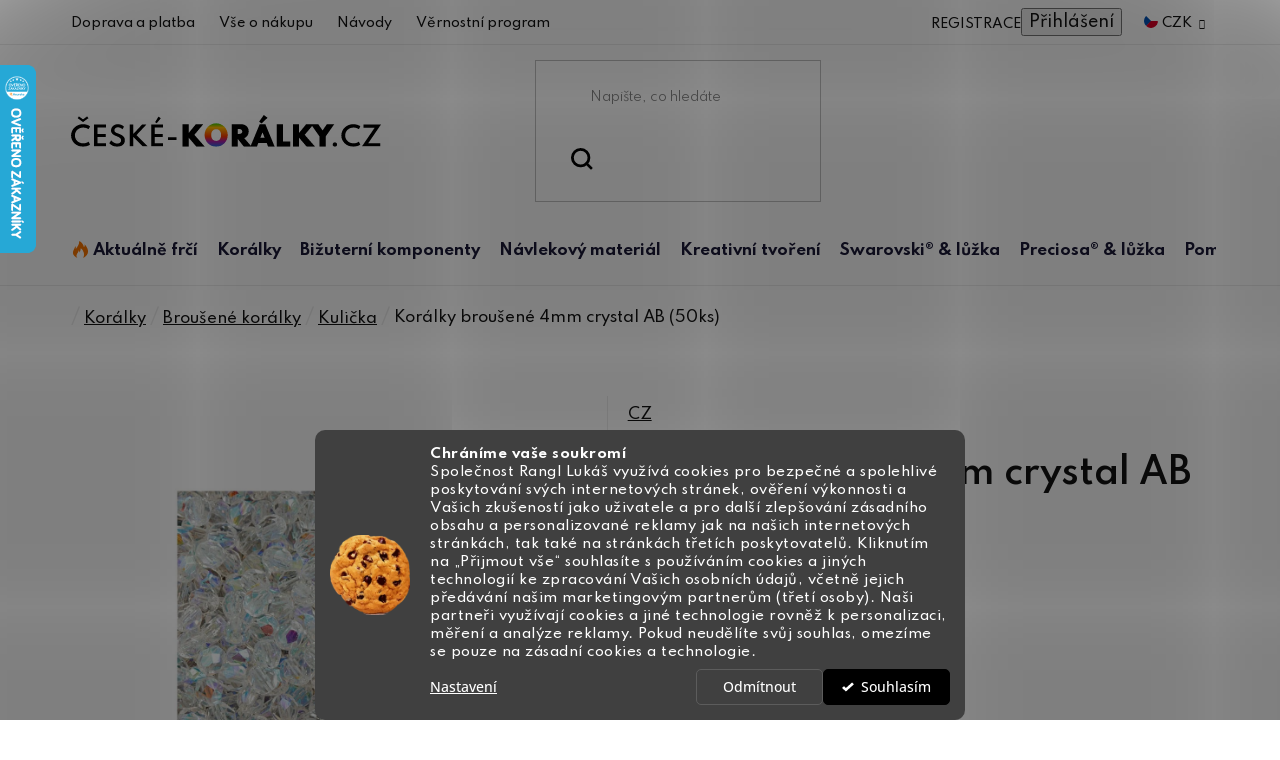

--- FILE ---
content_type: text/html; charset=utf-8
request_url: https://www.ceske-koralky.cz/koralky-brousene-4mm-crystal-ab/
body_size: 38683
content:
<!doctype html><html lang="cs" dir="ltr" class="header-background-light external-fonts-loaded"><head><meta charset="utf-8" /><meta name="viewport" content="width=device-width,initial-scale=1" /><title>Korálky broušené 4mm crystal AB (50ks) - České-korálky.cz</title><link rel="preconnect" href="https://cdn.myshoptet.com" /><link rel="dns-prefetch" href="https://cdn.myshoptet.com" /><link rel="preload" href="https://cdn.myshoptet.com/prj/dist/master/cms/libs/jquery/jquery-1.11.3.min.js" as="script" /><link href="https://cdn.myshoptet.com/prj/dist/master/cms/templates/frontend_templates/shared/css/font-face/open-sans.css" rel="stylesheet"><link href="https://cdn.myshoptet.com/prj/dist/master/shop/dist/font-shoptet-13.css.3c47e30adfa2e9e2683b.css" rel="stylesheet"><script>
dataLayer = [];
dataLayer.push({'shoptet' : {
    "pageId": 1070,
    "pageType": "productDetail",
    "currency": "CZK",
    "currencyInfo": {
        "decimalSeparator": ",",
        "exchangeRate": 1,
        "priceDecimalPlaces": 2,
        "symbol": "K\u010d",
        "symbolLeft": 0,
        "thousandSeparator": " "
    },
    "language": "cs",
    "projectId": 469378,
    "product": {
        "id": 12029,
        "guid": "34859450-365b-11ec-8c1d-ecf4bbd79d2f",
        "hasVariants": false,
        "codes": [
            {
                "code": 16705
            }
        ],
        "code": "16705",
        "name": "Kor\u00e1lky brou\u0161en\u00e9 4mm crystal AB (50ks)",
        "appendix": "",
        "weight": 0,
        "manufacturer": "CZ",
        "manufacturerGuid": "1EF53343AB676062A25CDA0BA3DED3EE",
        "currentCategory": "Kor\u00e1lky a komponenty nejen pro bi\u017euterii | Brou\u0161en\u00e9 kor\u00e1lky | Kuli\u010dka",
        "currentCategoryGuid": "26822b52-365b-11ec-90f8-ecf4bbd79d2f",
        "defaultCategory": "Kor\u00e1lky a komponenty nejen pro bi\u017euterii | Brou\u0161en\u00e9 kor\u00e1lky | Kuli\u010dka",
        "defaultCategoryGuid": "26822b52-365b-11ec-90f8-ecf4bbd79d2f",
        "currency": "CZK",
        "priceWithVat": 26
    },
    "cartInfo": {
        "id": null,
        "freeShipping": false,
        "freeShippingFrom": 999,
        "leftToFreeGift": {
            "formattedPrice": "0 K\u010d",
            "priceLeft": 0
        },
        "freeGift": false,
        "leftToFreeShipping": {
            "priceLeft": 999,
            "dependOnRegion": 0,
            "formattedPrice": "999 K\u010d"
        },
        "discountCoupon": [],
        "getNoBillingShippingPrice": {
            "withoutVat": 0,
            "vat": 0,
            "withVat": 0
        },
        "cartItems": [],
        "taxMode": "ORDINARY"
    },
    "cart": [],
    "customer": {
        "priceRatio": 1,
        "priceListId": 1,
        "groupId": null,
        "registered": false,
        "mainAccount": false
    }
}});
dataLayer.push({'cookie_consent' : {
    "marketing": "denied",
    "analytics": "denied"
}});
document.addEventListener('DOMContentLoaded', function() {
    shoptet.consent.onAccept(function(agreements) {
        if (agreements.length == 0) {
            return;
        }
        dataLayer.push({
            'cookie_consent' : {
                'marketing' : (agreements.includes(shoptet.config.cookiesConsentOptPersonalisation)
                    ? 'granted' : 'denied'),
                'analytics': (agreements.includes(shoptet.config.cookiesConsentOptAnalytics)
                    ? 'granted' : 'denied')
            },
            'event': 'cookie_consent'
        });
    });
});
</script>
<meta property="og:type" content="website"><meta property="og:site_name" content="ceske-koralky.cz"><meta property="og:url" content="https://www.ceske-koralky.cz/koralky-brousene-4mm-crystal-ab/"><meta property="og:title" content="Korálky broušené 4mm crystal AB (50ks) - České-korálky.cz"><meta name="author" content="České-korálky.cz"><meta name="web_author" content="Shoptet.cz"><meta name="dcterms.rightsHolder" content="www.ceske-koralky.cz"><meta name="robots" content="index,follow"><meta property="og:image" content="https://cdn.myshoptet.com/usr/www.ceske-koralky.cz/user/shop/big/12029_koralky-brousene-4mm-crystal-ab--50ks.jpg?61e0ce2b"><meta property="og:description" content="Korálky broušené 4mm crystal AB (50ks) za skvělou cenu. ❤️ Rychlé a bezpečné dodání. ⭐ Kupujte u specialisty na tvoření."><meta name="description" content="Korálky broušené 4mm crystal AB (50ks) za skvělou cenu. ❤️ Rychlé a bezpečné dodání. ⭐ Kupujte u specialisty na tvoření."><meta property="product:price:amount" content="26"><meta property="product:price:currency" content="CZK"><style>:root {--color-primary: #000000;--color-primary-h: 0;--color-primary-s: 0%;--color-primary-l: 0%;--color-primary-hover: #000000;--color-primary-hover-h: 0;--color-primary-hover-s: 0%;--color-primary-hover-l: 0%;--color-secondary: #008A20;--color-secondary-h: 134;--color-secondary-s: 100%;--color-secondary-l: 27%;--color-secondary-hover: #036018;--color-secondary-hover-h: 134;--color-secondary-hover-s: 94%;--color-secondary-hover-l: 19%;--color-tertiary: #000000;--color-tertiary-h: 0;--color-tertiary-s: 0%;--color-tertiary-l: 0%;--color-tertiary-hover: #000000;--color-tertiary-hover-h: 0;--color-tertiary-hover-s: 0%;--color-tertiary-hover-l: 0%;--color-header-background: #ffffff;--template-font: "Open Sans";--template-headings-font: "Open Sans";--header-background-url: url("[data-uri]");--cookies-notice-background: #1A1937;--cookies-notice-color: #F8FAFB;--cookies-notice-button-hover: #f5f5f5;--cookies-notice-link-hover: #27263f;--templates-update-management-preview-mode-content: "Náhled aktualizací šablony je aktivní pro váš prohlížeč."}</style>
    
    <link href="https://cdn.myshoptet.com/prj/dist/master/shop/dist/main-13.less.96035efb4db1532b3cd7.css" rel="stylesheet" />
            <link href="https://cdn.myshoptet.com/prj/dist/master/shop/dist/mobile-header-v1-13.less.629f2f48911e67d0188c.css" rel="stylesheet" />
    
    <script>var shoptet = shoptet || {};</script>
    <script src="https://cdn.myshoptet.com/prj/dist/master/shop/dist/main-3g-header.js.05f199e7fd2450312de2.js"></script>
<!-- User include --><!-- api 1280(896) html code header -->
<link rel="stylesheet" href="https://cdn.myshoptet.com/usr/shoptet.tomashlad.eu/user/documents/extras/cookies-addon/screen.min.css?v003">
<script>
    var shoptetakCookiesSettings={"useRoundingCorners":true,"cookiesImgPopup":false,"cookiesSize":"middle","cookiesOrientation":"horizontal","cookiesImg":"1","buttonBg":true,"showPopup":false};

    var body=document.getElementsByTagName("body")[0];

    const rootElement = document.documentElement;

    rootElement.classList.add("st-cookies-v2");

    if (shoptetakCookiesSettings.useRoundingCorners) {
        rootElement.classList.add("st-cookies-corners");
    }
    if (shoptetakCookiesSettings.cookiesImgPopup) {
        rootElement.classList.add("st-cookies-popup-img");
    }
    if (shoptetakCookiesSettings.cookiesImg) {
        rootElement.classList.add("st-cookies-img");
    }
    if (shoptetakCookiesSettings.buttonBg) {
        rootElement.classList.add("st-cookies-btn");
    }
    if (shoptetakCookiesSettings.cookiesSize) {
        if (shoptetakCookiesSettings.cookiesSize === 'thin') {
            rootElement.classList.add("st-cookies-thin");
        }
        if (shoptetakCookiesSettings.cookiesSize === 'middle') {
            rootElement.classList.add("st-cookies-middle");
        }
        if (shoptetakCookiesSettings.cookiesSize === 'large') {
            rootElement.classList.add("st-cookies-large");
        }
    }
    if (shoptetakCookiesSettings.cookiesOrientation) {
        if (shoptetakCookiesSettings.cookiesOrientation === 'vertical') {
            rootElement.classList.add("st-cookies-vertical");
        }
    }

    /* for Mozilla/Opera9 */
    if (document.addEventListener) {
        document.addEventListener("DOMContentLoaded", init, false);
    }
    /* for Internet Explorer */
    /*@cc_on @*/
    /*@if (@_win32)
      document.write("<script id=__ie_onload defer src=javascript:void(0)><\/script>");
      var script = document.getElementById("__ie_onload");
      script.onreadystatechange = function() {
        if (this.readyState == "complete") {
          init(); // call the onload handler
        }
      };
    /*@end @*/

    /* for Safari */
    if (/WebKit/i.test(navigator.userAgent)) { // sniff
        var _timer = setInterval(function () {
            if (/loaded|complete/.test(document.readyState)) {
                init(); // call the onload handler
            }
        }, 10);
    }

    /* for other browsers */
    window.onload = init;
</script>

<!-- service 1280(896) html code header -->
<style>
.st-cookies-v2.st-cookies-btn .shoptak-carbon .siteCookies .siteCookies__form .siteCookies__buttonWrap button[value=all] {
margin-left: 10px;
}
@media (max-width: 768px) {
.st-cookies-v2.st-cookies-btn .shoptak-carbon .siteCookies .siteCookies__form .siteCookies__buttonWrap button[value=all] {
margin-left: 0px;
}
.st-cookies-v2 .shoptak-carbon .siteCookies.siteCookies--dark .siteCookies__form .siteCookies__buttonWrap button[value=reject] {
margin: 0 10px;
}
}
@media only screen and (max-width: 768px) {
 .st-cookies-v2 .siteCookies .siteCookies__form .siteCookies__buttonWrap .js-cookies-settings[value=all], .st-cookies-v2 .siteCookies .siteCookies__form .siteCookies__buttonWrap button[value=all] {   
  margin: 0 auto 10px auto;
 }
 .st-cookies-v2 .siteCookies.siteCookies--center {
  bottom: unset;
  top: 50%;
  transform: translate(-50%, -50%);
  width: 90%;
 }
}
</style>
<!-- project html code header -->
<link href="https://fonts.googleapis.com/css2?family=Hind+Vadodara:wght@300;400;500;600;700&family=Josefin+Sans:ital,wght@0,300;0,400;0,500;0,600;0,700;1,300;1,400;1,700&family=Raleway:ital,wght@0,500;0,600;1,500;1,600&family=Spartan:wght@300;400;500;600;700;800;900&display=swap" rel="stylesheet">
<link href="https://cdn.myshoptet.com/usr/469378.myshoptet.com/user/documents/style.css?v=2.23" rel="stylesheet" />

<style>
.new-description{font-size:0!important;}
.new-description table{font-size:11px!important;}

.navigation-in>ul>li>a[href="/aktualne-frci/"]+.menu-level-2::before {background: url(https://cdn.myshoptet.com/usr/469378.myshoptet.com/user/documents/upload/sablona/naramky-bg.jpg) right top no-repeat;background-size: auto 100%;}
.navigation-in>ul>li>a[href="/koralky/"]+.menu-level-2::before {background: url(https://cdn.myshoptet.com/usr/469378.myshoptet.com/user/documents/upload/sablona/koralky-bg.png) left top no-repeat;background-size: auto 100%;}
.navigation-in>ul>li>a[href="/bizuterni-komponenty/"]+.menu-level-2::before {background: url(https://cdn.myshoptet.com/usr/469378.myshoptet.com/user/documents/upload/sablona/bizu-kovo-bg.jpg) right top no-repeat;background-size: 100% auto;}
.navigation-in>ul>li>a[href="/navlekovy-material/"]+.menu-level-2::before {background: url(https://cdn.myshoptet.com/usr/469378.myshoptet.com/user/documents/upload/sablona/navlek-bg.jpg) right center no-repeat;background-size: 100% auto;}
.navigation-in>ul>li>a[href="/kreativni-tvoreni/"]+.menu-level-2::before {background: url(https://cdn.myshoptet.com/usr/469378.myshoptet.com/user/documents/upload/sablona/tvoreni-bg.jpg) right top no-repeat;background-size: auto 100%;}
.navigation-in>ul>li>a[href="/swarovski-luzka/"]+.menu-level-2::before {background: url(https://cdn.myshoptet.com/usr/469378.myshoptet.com/user/documents/upload/sablona/swarovski-bg.jpg) right top no-repeat;background-size: auto 100%;}
.navigation-in>ul>li>a[href="/preciosa-luzka/"]+.menu-level-2::before {background: url(https://cdn.myshoptet.com/usr/469378.myshoptet.com/user/documents/upload/sablona/preciosa-bg.png) center right no-repeat;background-size: auto;}
.navigation-in>ul>li>a[href="/bizuterni-potreby-a-literatura/"]+.menu-level-2::before {background: url(https://cdn.myshoptet.com/usr/469378.myshoptet.com/user/documents/upload/sablona/pomucky-bg.png) right top no-repeat;background-size: 100% auto;}

.id--16 .site-msg-custom.step-1 {display: none;}
</style>


<script type="application/ld+json">
    {
      "@context": "http://schema.org/",
      "@type": "Product",
      "name": "Ceske-Koralky.CZ - https://www.ceske-koralky.cz/hodnoceni-obchodu/",
      "aggregateRating": {
        "@type": "AggregateRating",
        "ratingValue": "5.0",
        "ratingCount": "639",
        "reviewCount": "639"
      }
    }
</script>
<!-- /User include --><link rel="shortcut icon" href="/favicon.ico" type="image/x-icon" /><link rel="canonical" href="https://www.ceske-koralky.cz/koralky-brousene-4mm-crystal-ab/" />    <script>
        var _hwq = _hwq || [];
        _hwq.push(['setKey', 'EF136313A9EB3E47557E77E5564A2A46']);
        _hwq.push(['setTopPos', '0']);
        _hwq.push(['showWidget', '21']);
        (function() {
            var ho = document.createElement('script');
            ho.src = 'https://cz.im9.cz/direct/i/gjs.php?n=wdgt&sak=EF136313A9EB3E47557E77E5564A2A46';
            var s = document.getElementsByTagName('script')[0]; s.parentNode.insertBefore(ho, s);
        })();
    </script>
    <!-- Global site tag (gtag.js) - Google Analytics -->
    <script async src="https://www.googletagmanager.com/gtag/js?id=G-K0ZWF5EXVT"></script>
    <script>
        
        window.dataLayer = window.dataLayer || [];
        function gtag(){dataLayer.push(arguments);}
        

                    console.debug('default consent data');

            gtag('consent', 'default', {"ad_storage":"denied","analytics_storage":"denied","ad_user_data":"denied","ad_personalization":"denied","wait_for_update":500});
            dataLayer.push({
                'event': 'default_consent'
            });
        
        gtag('js', new Date());

        
                gtag('config', 'G-K0ZWF5EXVT', {"groups":"GA4","send_page_view":false,"content_group":"productDetail","currency":"CZK","page_language":"cs"});
        
                gtag('config', 'AW-1061419080', {"allow_enhanced_conversions":true});
        
        
        
        
        
                    gtag('event', 'page_view', {"send_to":"GA4","page_language":"cs","content_group":"productDetail","currency":"CZK"});
        
                gtag('set', 'currency', 'CZK');

        gtag('event', 'view_item', {
            "send_to": "UA",
            "items": [
                {
                    "id": "16705",
                    "name": "Kor\u00e1lky brou\u0161en\u00e9 4mm crystal AB (50ks)",
                    "category": "Kor\u00e1lky a komponenty nejen pro bi\u017euterii \/ Brou\u0161en\u00e9 kor\u00e1lky \/ Kuli\u010dka",
                                        "brand": "CZ",
                                                            "price": 21.49
                }
            ]
        });
        
        
        
        
        
                    gtag('event', 'view_item', {"send_to":"GA4","page_language":"cs","content_group":"productDetail","value":21.489999999999998,"currency":"CZK","items":[{"item_id":"16705","item_name":"Kor\u00e1lky brou\u0161en\u00e9 4mm crystal AB (50ks)","item_brand":"CZ","item_category":"Kor\u00e1lky a komponenty nejen pro bi\u017euterii","item_category2":"Brou\u0161en\u00e9 kor\u00e1lky","item_category3":"Kuli\u010dka","price":21.489999999999998,"quantity":1,"index":0}]});
        
        
        
        
        
        
        
        document.addEventListener('DOMContentLoaded', function() {
            if (typeof shoptet.tracking !== 'undefined') {
                for (var id in shoptet.tracking.bannersList) {
                    gtag('event', 'view_promotion', {
                        "send_to": "UA",
                        "promotions": [
                            {
                                "id": shoptet.tracking.bannersList[id].id,
                                "name": shoptet.tracking.bannersList[id].name,
                                "position": shoptet.tracking.bannersList[id].position
                            }
                        ]
                    });
                }
            }

            shoptet.consent.onAccept(function(agreements) {
                if (agreements.length !== 0) {
                    console.debug('gtag consent accept');
                    var gtagConsentPayload =  {
                        'ad_storage': agreements.includes(shoptet.config.cookiesConsentOptPersonalisation)
                            ? 'granted' : 'denied',
                        'analytics_storage': agreements.includes(shoptet.config.cookiesConsentOptAnalytics)
                            ? 'granted' : 'denied',
                                                                                                'ad_user_data': agreements.includes(shoptet.config.cookiesConsentOptPersonalisation)
                            ? 'granted' : 'denied',
                        'ad_personalization': agreements.includes(shoptet.config.cookiesConsentOptPersonalisation)
                            ? 'granted' : 'denied',
                        };
                    console.debug('update consent data', gtagConsentPayload);
                    gtag('consent', 'update', gtagConsentPayload);
                    dataLayer.push(
                        { 'event': 'update_consent' }
                    );
                }
            });
        });
    </script>
<script>
    (function(t, r, a, c, k, i, n, g) { t['ROIDataObject'] = k;
    t[k]=t[k]||function(){ (t[k].q=t[k].q||[]).push(arguments) },t[k].c=i;n=r.createElement(a),
    g=r.getElementsByTagName(a)[0];n.async=1;n.src=c;g.parentNode.insertBefore(n,g)
    })(window, document, 'script', '//www.heureka.cz/ocm/sdk.js?source=shoptet&version=2&page=product_detail', 'heureka', 'cz');

    heureka('set_user_consent', 0);
</script>
</head><body class="desktop id-1070 in-kulicka template-13 type-product type-detail one-column-body columns-4 smart-labels-active ums_forms_redesign--off ums_a11y_category_page--on ums_discussion_rating_forms--off ums_flags_display_unification--on ums_a11y_login--on mobile-header-version-1"><noscript>
    <style>
        #header {
            padding-top: 0;
            position: relative !important;
            top: 0;
        }
        .header-navigation {
            position: relative !important;
        }
        .overall-wrapper {
            margin: 0 !important;
        }
        body:not(.ready) {
            visibility: visible !important;
        }
    </style>
    <div class="no-javascript">
        <div class="no-javascript__title">Musíte změnit nastavení vašeho prohlížeče</div>
        <div class="no-javascript__text">Podívejte se na: <a href="https://www.google.com/support/bin/answer.py?answer=23852">Jak povolit JavaScript ve vašem prohlížeči</a>.</div>
        <div class="no-javascript__text">Pokud používáte software na blokování reklam, může být nutné povolit JavaScript z této stránky.</div>
        <div class="no-javascript__text">Děkujeme.</div>
    </div>
</noscript>

        <div id="fb-root"></div>
        <script>
            window.fbAsyncInit = function() {
                FB.init({
//                    appId            : 'your-app-id',
                    autoLogAppEvents : true,
                    xfbml            : true,
                    version          : 'v19.0'
                });
            };
        </script>
        <script async defer crossorigin="anonymous" src="https://connect.facebook.net/cs_CZ/sdk.js"></script>    <div class="siteCookies siteCookies--bottom siteCookies--dark js-siteCookies" role="dialog" data-testid="cookiesPopup" data-nosnippet>
        <div class="siteCookies__form">
            <div class="siteCookies__content">
                <div class="siteCookies__text">
                    <strong>Chráníme vaše soukromí</strong><br />Společnost Rangl Lukáš využívá cookies pro bezpečné a spolehlivé poskytování svých internetových stránek, ověření výkonnosti a Vašich zkušeností jako uživatele a pro další zlepšování zásadního obsahu a personalizované reklamy jak na našich internetových stránkách, tak také na stránkách třetích poskytovatelů. Kliknutím na „Přijmout vše“ souhlasíte s používáním cookies a jiných technologií ke zpracování Vašich osobních údajů, včetně jejich předávání našim marketingovým partnerům (třetí osoby). Naši partneři využívají cookies a jiné technologie rovněž k personalizaci, měření a analýze reklamy. Pokud neudělíte svůj souhlas, omezíme se pouze na zásadní cookies a technologie.
                </div>
                <p class="siteCookies__links">
                    <button class="siteCookies__link js-cookies-settings" aria-label="Nastavení cookies" data-testid="cookiesSettings">Nastavení</button>
                </p>
            </div>
            <div class="siteCookies__buttonWrap">
                                    <button class="siteCookies__button js-cookiesConsentSubmit" value="reject" aria-label="Odmítnout cookies" data-testid="buttonCookiesReject">Odmítnout</button>
                                <button class="siteCookies__button js-cookiesConsentSubmit" value="all" aria-label="Přijmout cookies" data-testid="buttonCookiesAccept">Souhlasím</button>
            </div>
        </div>
        <script>
            document.addEventListener("DOMContentLoaded", () => {
                const siteCookies = document.querySelector('.js-siteCookies');
                document.addEventListener("scroll", shoptet.common.throttle(() => {
                    const st = document.documentElement.scrollTop;
                    if (st > 1) {
                        siteCookies.classList.add('siteCookies--scrolled');
                    } else {
                        siteCookies.classList.remove('siteCookies--scrolled');
                    }
                }, 100));
            });
        </script>
    </div>
<a href="#content" class="skip-link sr-only">Přejít na obsah</a><div class="overall-wrapper"><div class="user-action"><div class="container">
    <div class="user-action-in">
                    <div id="login" class="user-action-login popup-widget login-widget" role="dialog" aria-labelledby="loginHeading">
        <div class="popup-widget-inner">
                            <h2 id="loginHeading">Přihlášení k vašemu účtu</h2><div id="customerLogin"><form action="/action/Customer/Login/" method="post" id="formLoginIncluded" class="csrf-enabled formLogin" data-testid="formLogin"><input type="hidden" name="referer" value="" /><div class="form-group"><div class="input-wrapper email js-validated-element-wrapper no-label"><input type="email" name="email" class="form-control" autofocus placeholder="E-mailová adresa (např. jan@novak.cz)" data-testid="inputEmail" autocomplete="email" required /></div></div><div class="form-group"><div class="input-wrapper password js-validated-element-wrapper no-label"><input type="password" name="password" class="form-control" placeholder="Heslo" data-testid="inputPassword" autocomplete="current-password" required /><span class="no-display">Nemůžete vyplnit toto pole</span><input type="text" name="surname" value="" class="no-display" /></div></div><div class="form-group"><div class="login-wrapper"><button type="submit" class="btn btn-secondary btn-text btn-login" data-testid="buttonSubmit">Přihlásit se</button><div class="password-helper"><a href="/registrace/" data-testid="signup" rel="nofollow">Nová registrace</a><a href="/klient/zapomenute-heslo/" rel="nofollow">Zapomenuté heslo</a></div></div></div></form>
</div>                    </div>
    </div>

                <div id="cart-widget" class="user-action-cart popup-widget cart-widget loader-wrapper" data-testid="popupCartWidget" role="dialog" aria-hidden="true">
            <div class="popup-widget-inner cart-widget-inner place-cart-here">
                <div class="loader-overlay">
                    <div class="loader"></div>
                </div>
            </div>
        </div>
    </div>
</div>
</div><div class="top-navigation-bar" data-testid="topNavigationBar">

    <div class="container">

                            <div class="top-navigation-menu">
                <ul class="top-navigation-bar-menu">
                                            <li class="top-navigation-menu-item-2552">
                            <a href="/doprava-a-platba/" title="Doprava a platba">Doprava a platba</a>
                        </li>
                                            <li class="top-navigation-menu-item-2612">
                            <a href="/ziskejte-pomoc/" title="Vše o nákupu">Vše o nákupu</a>
                        </li>
                                            <li class="top-navigation-menu-item-2534">
                            <a href="/navody/" title="Návody">Návody</a>
                        </li>
                                            <li class="top-navigation-menu-item-2609">
                            <a href="/vernostni-program/" title="Věrnostní program">Věrnostní program</a>
                        </li>
                                    </ul>
                <div class="top-navigation-menu-trigger">Více</div>
                <ul class="top-navigation-bar-menu-helper"></ul>
            </div>
        
        <div class="top-navigation-tools">
                <div class="dropdown">
        <span>Ceny v:</span>
        <button id="topNavigationDropdown" type="button" data-toggle="dropdown" aria-haspopup="true" aria-expanded="false">
            CZK
            <span class="caret"></span>
        </button>
        <ul class="dropdown-menu" aria-labelledby="topNavigationDropdown"><li><a href="/action/Currency/changeCurrency/?currencyCode=CZK" rel="nofollow">CZK</a></li><li><a href="/action/Currency/changeCurrency/?currencyCode=EUR" rel="nofollow">EUR</a></li></ul>
    </div>
            <button class="top-nav-button top-nav-button-login toggle-window" type="button" data-target="login" aria-haspopup="dialog" aria-controls="login" aria-expanded="false" data-testid="signin"><span>Přihlášení</span></button>
    <a href="/registrace/" class="top-nav-button top-nav-button-register" data-testid="headerSignup">Registrace</a>
        </div>

    </div>

</div>
<header id="header">
        <div class="header-top">
            <div class="container navigation-wrapper header-top-wrapper">
                <div class="site-name"><a href="/" data-testid="linkWebsiteLogo"><img src="https://cdn.myshoptet.com/usr/www.ceske-koralky.cz/user/logos/logo.svg" alt="České-korálky.cz" fetchpriority="low" /></a></div>                <div class="search" itemscope itemtype="https://schema.org/WebSite">
                    <meta itemprop="headline" content="Kulička"/><meta itemprop="url" content="https://www.ceske-koralky.cz"/><meta itemprop="text" content="Korálky broušené 4mm crystal AB (50ks) za skvělou cenu. ❤️ Rychlé a bezpečné dodání. ⭐ Kupujte u specialisty na tvoření."/>                    <form action="/action/ProductSearch/prepareString/" method="post"
    id="formSearchForm" class="search-form compact-form js-search-main"
    itemprop="potentialAction" itemscope itemtype="https://schema.org/SearchAction" data-testid="searchForm">
    <fieldset>
        <meta itemprop="target"
            content="https://www.ceske-koralky.cz/vyhledavani/?string={string}"/>
        <input type="hidden" name="language" value="cs"/>
        
            
    <span class="search-input-icon" aria-hidden="true"></span>

<input
    type="search"
    name="string"
        class="query-input form-control search-input js-search-input"
    placeholder="Napište, co hledáte"
    autocomplete="off"
    required
    itemprop="query-input"
    aria-label="Vyhledávání"
    data-testid="searchInput"
>
            <button type="submit" class="btn btn-default search-button" data-testid="searchBtn">Hledat</button>
        
    </fieldset>
</form>
                </div>
                <div class="navigation-buttons">
                    <a href="#" class="toggle-window" data-target="search" data-testid="linkSearchIcon"><span class="sr-only">Hledat</span></a>
                        
    <a href="/kosik/" class="btn btn-icon toggle-window cart-count" data-target="cart" data-hover="true" data-redirect="true" data-testid="headerCart" rel="nofollow" aria-haspopup="dialog" aria-expanded="false" aria-controls="cart-widget">
        
                <span class="sr-only">Nákupní košík</span>
        
            <span class="cart-price visible-lg-inline-block" data-testid="headerCartPrice">
                                    Prázdný košík                            </span>
        
    
            </a>
                    <a href="#" class="toggle-window" data-target="navigation" data-testid="hamburgerMenu"></a>
                </div>
            </div>
        </div>
        <div class="header-bottom">
            <div class="container navigation-wrapper header-bottom-wrapper js-navigation-container">
                <nav id="navigation" aria-label="Hlavní menu" data-collapsible="true"><div class="navigation-in menu"><ul class="menu-level-1" role="menubar" data-testid="headerMenuItems"><li class="menu-item-2786 ext" role="none"><a href="/aktualne-frci/" data-testid="headerMenuItem" role="menuitem" aria-haspopup="true" aria-expanded="false"><b>Aktuálně frčí</b><span class="submenu-arrow"></span></a><ul class="menu-level-2" aria-label="Aktuálně frčí" tabindex="-1" role="menu"><li class="menu-item-3204" role="none"><a href="/vyprodej/" class="menu-image" data-testid="headerMenuItem" tabindex="-1" aria-hidden="true"><img src="data:image/svg+xml,%3Csvg%20width%3D%22140%22%20height%3D%22100%22%20xmlns%3D%22http%3A%2F%2Fwww.w3.org%2F2000%2Fsvg%22%3E%3C%2Fsvg%3E" alt="" aria-hidden="true" width="140" height="100"  data-src="https://cdn.myshoptet.com/usr/www.ceske-koralky.cz/user/categories/thumb/vyprodej2.jpg" fetchpriority="low" /></a><div><a href="/vyprodej/" data-testid="headerMenuItem" role="menuitem"><span>Výprodej</span></a>
                        </div></li><li class="menu-item-2795 has-third-level" role="none"><a href="/sperky-na-ples/" class="menu-image" data-testid="headerMenuItem" tabindex="-1" aria-hidden="true"><img src="data:image/svg+xml,%3Csvg%20width%3D%22140%22%20height%3D%22100%22%20xmlns%3D%22http%3A%2F%2Fwww.w3.org%2F2000%2Fsvg%22%3E%3C%2Fsvg%3E" alt="" aria-hidden="true" width="140" height="100"  data-src="https://cdn.myshoptet.com/usr/www.ceske-koralky.cz/user/categories/thumb/aktualne_frci.png" fetchpriority="low" /></a><div><a href="/sperky-na-ples/" data-testid="headerMenuItem" role="menuitem"><span>Šperky na ples</span></a>
                                                    <ul class="menu-level-3" role="menu">
                                                                    <li class="menu-item-2798" role="none">
                                        <a href="/brousene-koralky-pro-plesove-sperky/" data-testid="headerMenuItem" role="menuitem">
                                            Broušené korálky pro plesové šperky</a>,                                    </li>
                                                                    <li class="menu-item-2801" role="none">
                                        <a href="/cinovky-pro-plesove-sperky/" data-testid="headerMenuItem" role="menuitem">
                                            Cínovky pro plesové šperky</a>,                                    </li>
                                                                    <li class="menu-item-2816" role="none">
                                        <a href="/voskove-perle-pro-plesove-sperky/" data-testid="headerMenuItem" role="menuitem">
                                            Voskové perle pro plesové šperky</a>,                                    </li>
                                                                    <li class="menu-item-2819" role="none">
                                        <a href="/ricni-perle-pro-plesove-sperky/" data-testid="headerMenuItem" role="menuitem">
                                            Říční perle pro plesové šperky</a>,                                    </li>
                                                                    <li class="menu-item-2813" role="none">
                                        <a href="/swarovski-privesky-pro-plesove-sperky/" data-testid="headerMenuItem" role="menuitem">
                                            Swarovski přívěsky pro plesové šperky</a>,                                    </li>
                                                                    <li class="menu-item-2804" role="none">
                                        <a href="/satonovy-retez-pro-plesove-sperky/" data-testid="headerMenuItem" role="menuitem">
                                            Šatonový řetěz pro plesové šperky</a>,                                    </li>
                                                                    <li class="menu-item-2810" role="none">
                                        <a href="/kolekce-luzek-pro-plesove-sperky/" data-testid="headerMenuItem" role="menuitem">
                                            Kolekce lůžek pro plesové šperky</a>                                    </li>
                                                            </ul>
                        </div></li><li class="menu-item-1835" role="none"><a href="/darkove-poukazy/" class="menu-image" data-testid="headerMenuItem" tabindex="-1" aria-hidden="true"><img src="data:image/svg+xml,%3Csvg%20width%3D%22140%22%20height%3D%22100%22%20xmlns%3D%22http%3A%2F%2Fwww.w3.org%2F2000%2Fsvg%22%3E%3C%2Fsvg%3E" alt="" aria-hidden="true" width="140" height="100"  data-src="https://cdn.myshoptet.com/usr/www.ceske-koralky.cz/user/categories/thumb/odd_pomucky_poukaz.jpg" fetchpriority="low" /></a><div><a href="/darkove-poukazy/" data-testid="headerMenuItem" role="menuitem"><span>Dárkové poukazy</span></a>
                        </div></li></ul></li>
<li class="menu-item-743 ext" role="none"><a href="/koralky/" data-testid="headerMenuItem" role="menuitem" aria-haspopup="true" aria-expanded="false"><b>Korálky</b><span class="submenu-arrow"></span></a><ul class="menu-level-2" aria-label="Korálky" tabindex="-1" role="menu"><li class="menu-item-746 has-third-level" role="none"><a href="/rokajl/" class="menu-image" data-testid="headerMenuItem" tabindex="-1" aria-hidden="true"><img src="data:image/svg+xml,%3Csvg%20width%3D%22140%22%20height%3D%22100%22%20xmlns%3D%22http%3A%2F%2Fwww.w3.org%2F2000%2Fsvg%22%3E%3C%2Fsvg%3E" alt="" aria-hidden="true" width="140" height="100"  data-src="https://cdn.myshoptet.com/usr/www.ceske-koralky.cz/user/categories/thumb/odd_rokajl_nove.jpg" fetchpriority="low" /></a><div><a href="/rokajl/" data-testid="headerMenuItem" role="menuitem"><span>Rokajlové korálky</span></a>
                                                    <ul class="menu-level-3" role="menu">
                                                                    <li class="menu-item-749" role="none">
                                        <a href="/preciosa-rokajl-vyrobni-program/" data-testid="headerMenuItem" role="menuitem">
                                            Preciosa® rokajl výrobní program</a>,                                    </li>
                                                                    <li class="menu-item-887" role="none">
                                        <a href="/kulaty/" data-testid="headerMenuItem" role="menuitem">
                                            Preciosa® rokajl kulatý</a>,                                    </li>
                                                                    <li class="menu-item-917" role="none">
                                        <a href="/barevne-mixy/" data-testid="headerMenuItem" role="menuitem">
                                            Preciosa® barevné mixy</a>,                                    </li>
                                                                    <li class="menu-item-854" role="none">
                                        <a href="/preciosa-tycinky-a-cipky/" data-testid="headerMenuItem" role="menuitem">
                                            Preciosa® tyčinky a čípky</a>,                                    </li>
                                                                    <li class="menu-item-3316" role="none">
                                        <a href="/matubo-round-10-0/" data-testid="headerMenuItem" role="menuitem">
                                            MATUBO™Round 10/0</a>,                                    </li>
                                                                    <li class="menu-item-752" role="none">
                                        <a href="/matubo-round-8-0/" data-testid="headerMenuItem" role="menuitem">
                                            MATUBO™Round 8/0</a>,                                    </li>
                                                                    <li class="menu-item-860" role="none">
                                        <a href="/matubo-round-6-0/" data-testid="headerMenuItem" role="menuitem">
                                            MATUBO™Round 6/0</a>,                                    </li>
                                                                    <li class="menu-item-3401" role="none">
                                        <a href="/miyuki-delica-11-0/" data-testid="headerMenuItem" role="menuitem">
                                            Miyuki Delica 11/0</a>,                                    </li>
                                                                    <li class="menu-item-3414" role="none">
                                        <a href="/miyuki-tila-5-5mm/" data-testid="headerMenuItem" role="menuitem">
                                            Miyuki Tila 5/5mm</a>,                                    </li>
                                                                    <li class="menu-item-3417" role="none">
                                        <a href="/miyuki-half-tila-5-2-4mm/" data-testid="headerMenuItem" role="menuitem">
                                            Miyuki Half Tila 5/2,4mm</a>,                                    </li>
                                                                    <li class="menu-item-3420" role="none">
                                        <a href="/miyuki-quarter-tila-5-1-2mm/" data-testid="headerMenuItem" role="menuitem">
                                            Miyuki Quarter Tila 5/1,2mm</a>,                                    </li>
                                                                    <li class="menu-item-866" role="none">
                                        <a href="/toho-round-11-0/" data-testid="headerMenuItem" role="menuitem">
                                            TOHO Round 11/0</a>,                                    </li>
                                                                    <li class="menu-item-869" role="none">
                                        <a href="/toho-round-8-0/" data-testid="headerMenuItem" role="menuitem">
                                            TOHO Round 8/0</a>,                                    </li>
                                                                    <li class="menu-item-872" role="none">
                                        <a href="/toho-round-6-0/" data-testid="headerMenuItem" role="menuitem">
                                            TOHO Round 6/0</a>,                                    </li>
                                                                    <li class="menu-item-875" role="none">
                                        <a href="/toho-treasures/" data-testid="headerMenuItem" role="menuitem">
                                            TOHO Treasures</a>,                                    </li>
                                                                    <li class="menu-item-881" role="none">
                                        <a href="/farfalle/" data-testid="headerMenuItem" role="menuitem">
                                            Preciosa® Farfalle</a>,                                    </li>
                                                                    <li class="menu-item-893" role="none">
                                        <a href="/twin/" data-testid="headerMenuItem" role="menuitem">
                                            Preciosa® Twin</a>,                                    </li>
                                                                    <li class="menu-item-899" role="none">
                                        <a href="/preciosa-solo-2/" data-testid="headerMenuItem" role="menuitem">
                                            Preciosa® Solo</a>,                                    </li>
                                                                    <li class="menu-item-929" role="none">
                                        <a href="/karticka-velikosti-rokajlu/" data-testid="headerMenuItem" role="menuitem">
                                            Kartička velikostí rokajlu</a>                                    </li>
                                                            </ul>
                        </div></li><li class="menu-item-758 has-third-level" role="none"><a href="/mackane-koralky/" class="menu-image" data-testid="headerMenuItem" tabindex="-1" aria-hidden="true"><img src="data:image/svg+xml,%3Csvg%20width%3D%22140%22%20height%3D%22100%22%20xmlns%3D%22http%3A%2F%2Fwww.w3.org%2F2000%2Fsvg%22%3E%3C%2Fsvg%3E" alt="" aria-hidden="true" width="140" height="100"  data-src="https://cdn.myshoptet.com/usr/www.ceske-koralky.cz/user/categories/thumb/odd_mackane_koralky.jpg" fetchpriority="low" /></a><div><a href="/mackane-koralky/" data-testid="headerMenuItem" role="menuitem"><span>Mačkané korálky</span></a>
                                                    <ul class="menu-level-3" role="menu">
                                                                    <li class="menu-item-938" role="none">
                                        <a href="/preciosa-tee/" data-testid="headerMenuItem" role="menuitem">
                                            Preciosa® Tee™</a>,                                    </li>
                                                                    <li class="menu-item-944" role="none">
                                        <a href="/preciosa-candy-2/" data-testid="headerMenuItem" role="menuitem">
                                            Preciosa® Candy™</a>,                                    </li>
                                                                    <li class="menu-item-950" role="none">
                                        <a href="/preciosa-chilli-2/" data-testid="headerMenuItem" role="menuitem">
                                            Preciosa® Chilli™</a>,                                    </li>
                                                                    <li class="menu-item-761" role="none">
                                        <a href="/preciosa-pellet/" data-testid="headerMenuItem" role="menuitem">
                                            Preciosa® Pellet™</a>,                                    </li>
                                                                    <li class="menu-item-959" role="none">
                                        <a href="/preciosa-pip-2/" data-testid="headerMenuItem" role="menuitem">
                                            Preciosa® Pip™</a>,                                    </li>
                                                                    <li class="menu-item-965" role="none">
                                        <a href="/preciosa-thorn-2/" data-testid="headerMenuItem" role="menuitem">
                                            Preciosa® Thorn™</a>,                                    </li>
                                                                    <li class="menu-item-971" role="none">
                                        <a href="/matubo-nib-bit/" data-testid="headerMenuItem" role="menuitem">
                                            MATUBO™ NIB-BIT</a>,                                    </li>
                                                                    <li class="menu-item-3319" role="none">
                                        <a href="/matubo-round-10-0-2/" data-testid="headerMenuItem" role="menuitem">
                                            MATUBO™Round 10/0</a>,                                    </li>
                                                                    <li class="menu-item-803" role="none">
                                        <a href="/matubo-round-8-0-2/" data-testid="headerMenuItem" role="menuitem">
                                            MATUBO™Round 8/0</a>,                                    </li>
                                                                    <li class="menu-item-863" role="none">
                                        <a href="/matubo-round-6-0-2/" data-testid="headerMenuItem" role="menuitem">
                                            MATUBO™Round 6/0</a>,                                    </li>
                                                                    <li class="menu-item-974" role="none">
                                        <a href="/moon-duo/" data-testid="headerMenuItem" role="menuitem">
                                            Moon Duo</a>,                                    </li>
                                                                    <li class="menu-item-977" role="none">
                                        <a href="/kulicky/" data-testid="headerMenuItem" role="menuitem">
                                            Kuličky</a>,                                    </li>
                                                                    <li class="menu-item-764" role="none">
                                        <a href="/kosticky/" data-testid="headerMenuItem" role="menuitem">
                                            Kostičky</a>,                                    </li>
                                                                    <li class="menu-item-980" role="none">
                                        <a href="/lucerny/" data-testid="headerMenuItem" role="menuitem">
                                            Lucerny</a>,                                    </li>
                                                                    <li class="menu-item-983" role="none">
                                        <a href="/trny/" data-testid="headerMenuItem" role="menuitem">
                                            Trny</a>,                                    </li>
                                                                    <li class="menu-item-986" role="none">
                                        <a href="/zrnka/" data-testid="headerMenuItem" role="menuitem">
                                            Zrnka</a>,                                    </li>
                                                                    <li class="menu-item-989" role="none">
                                        <a href="/pohanka/" data-testid="headerMenuItem" role="menuitem">
                                            Pohanka</a>,                                    </li>
                                                                    <li class="menu-item-992" role="none">
                                        <a href="/listecky/" data-testid="headerMenuItem" role="menuitem">
                                            Lístečky</a>,                                    </li>
                                                                    <li class="menu-item-995" role="none">
                                        <a href="/kyticky/" data-testid="headerMenuItem" role="menuitem">
                                            Kytičky</a>,                                    </li>
                                                                    <li class="menu-item-998" role="none">
                                        <a href="/bavoraci/" data-testid="headerMenuItem" role="menuitem">
                                            Bavoráci</a>,                                    </li>
                                                                    <li class="menu-item-1001" role="none">
                                        <a href="/atlasky/" data-testid="headerMenuItem" role="menuitem">
                                            Atlasky</a>,                                    </li>
                                                                    <li class="menu-item-1004" role="none">
                                        <a href="/lodicky/" data-testid="headerMenuItem" role="menuitem">
                                            Lodičky</a>,                                    </li>
                                                                    <li class="menu-item-1007" role="none">
                                        <a href="/kruhy/" data-testid="headerMenuItem" role="menuitem">
                                            Kruhy</a>,                                    </li>
                                                                    <li class="menu-item-1010" role="none">
                                        <a href="/ctverce/" data-testid="headerMenuItem" role="menuitem">
                                            Čtverce</a>,                                    </li>
                                                                    <li class="menu-item-1013" role="none">
                                        <a href="/trojuhelniky/" data-testid="headerMenuItem" role="menuitem">
                                            Trojúhelníky</a>,                                    </li>
                                                                    <li class="menu-item-1016" role="none">
                                        <a href="/ovaly/" data-testid="headerMenuItem" role="menuitem">
                                            Ovály</a>,                                    </li>
                                                                    <li class="menu-item-1019" role="none">
                                        <a href="/kapky/" data-testid="headerMenuItem" role="menuitem">
                                            Kapky</a>,                                    </li>
                                                                    <li class="menu-item-1022" role="none">
                                        <a href="/jazycky/" data-testid="headerMenuItem" role="menuitem">
                                            Jazýčky</a>,                                    </li>
                                                                    <li class="menu-item-1025" role="none">
                                        <a href="/obdelniky/" data-testid="headerMenuItem" role="menuitem">
                                            Obdelníky</a>,                                    </li>
                                                                    <li class="menu-item-1028" role="none">
                                        <a href="/slavici/" data-testid="headerMenuItem" role="menuitem">
                                            Slavíci</a>,                                    </li>
                                                                    <li class="menu-item-1031" role="none">
                                        <a href="/cocka/" data-testid="headerMenuItem" role="menuitem">
                                            Čočka</a>,                                    </li>
                                                                    <li class="menu-item-1034" role="none">
                                        <a href="/granule/" data-testid="headerMenuItem" role="menuitem">
                                            Granule</a>,                                    </li>
                                                                    <li class="menu-item-1037" role="none">
                                        <a href="/hvezdy/" data-testid="headerMenuItem" role="menuitem">
                                            Hvězdy</a>,                                    </li>
                                                                    <li class="menu-item-1040" role="none">
                                        <a href="/musle/" data-testid="headerMenuItem" role="menuitem">
                                            Mušle</a>,                                    </li>
                                                                    <li class="menu-item-1043" role="none">
                                        <a href="/olivy/" data-testid="headerMenuItem" role="menuitem">
                                            Olivy</a>,                                    </li>
                                                                    <li class="menu-item-1046" role="none">
                                        <a href="/srdicka/" data-testid="headerMenuItem" role="menuitem">
                                            Srdíčka</a>,                                    </li>
                                                                    <li class="menu-item-1055" role="none">
                                        <a href="/zviratka/" data-testid="headerMenuItem" role="menuitem">
                                            Zvířátka</a>,                                    </li>
                                                                    <li class="menu-item-1061" role="none">
                                        <a href="/jumbo/" data-testid="headerMenuItem" role="menuitem">
                                            Jumbo</a>,                                    </li>
                                                                    <li class="menu-item-1064" role="none">
                                        <a href="/ostatni-tvary/" data-testid="headerMenuItem" role="menuitem">
                                            Ostatní tvary</a>                                    </li>
                                                            </ul>
                        </div></li><li class="menu-item-1067 has-third-level" role="none"><a href="/brousene-koralky/" class="menu-image" data-testid="headerMenuItem" tabindex="-1" aria-hidden="true"><img src="data:image/svg+xml,%3Csvg%20width%3D%22140%22%20height%3D%22100%22%20xmlns%3D%22http%3A%2F%2Fwww.w3.org%2F2000%2Fsvg%22%3E%3C%2Fsvg%3E" alt="" aria-hidden="true" width="140" height="100"  data-src="https://cdn.myshoptet.com/usr/www.ceske-koralky.cz/user/categories/thumb/odd_brousene_koralky.jpg" fetchpriority="low" /></a><div><a href="/brousene-koralky/" data-testid="headerMenuItem" role="menuitem"><span>Broušené korálky</span></a>
                                                    <ul class="menu-level-3" role="menu">
                                                                    <li class="menu-item-1070" role="none">
                                        <a href="/kulicka/" class="active" data-testid="headerMenuItem" role="menuitem">
                                            Kulička</a>,                                    </li>
                                                                    <li class="menu-item-1073" role="none">
                                        <a href="/kosticka/" data-testid="headerMenuItem" role="menuitem">
                                            Kostička</a>,                                    </li>
                                                                    <li class="menu-item-1076" role="none">
                                        <a href="/bavorak/" data-testid="headerMenuItem" role="menuitem">
                                            Bavorák</a>,                                    </li>
                                                                    <li class="menu-item-1079" role="none">
                                        <a href="/brambora/" data-testid="headerMenuItem" role="menuitem">
                                            Brambora</a>,                                    </li>
                                                                    <li class="menu-item-1082" role="none">
                                        <a href="/kapka/" data-testid="headerMenuItem" role="menuitem">
                                            Kapka a hruška</a>,                                    </li>
                                                                    <li class="menu-item-1085" role="none">
                                        <a href="/oliva/" data-testid="headerMenuItem" role="menuitem">
                                            Oliva</a>,                                    </li>
                                                                    <li class="menu-item-1088" role="none">
                                        <a href="/rondelka/" data-testid="headerMenuItem" role="menuitem">
                                            Rondelka</a>,                                    </li>
                                                                    <li class="menu-item-1091" role="none">
                                        <a href="/slavik/" data-testid="headerMenuItem" role="menuitem">
                                            Slavík</a>,                                    </li>
                                                                    <li class="menu-item-1094" role="none">
                                        <a href="/valecek-3/" data-testid="headerMenuItem" role="menuitem">
                                            Váleček</a>,                                    </li>
                                                                    <li class="menu-item-1097" role="none">
                                        <a href="/slunicko/" data-testid="headerMenuItem" role="menuitem">
                                            Sluníčko</a>,                                    </li>
                                                                    <li class="menu-item-1100" role="none">
                                        <a href="/ostatni-tvary-4/" data-testid="headerMenuItem" role="menuitem">
                                            Ostatní tvary</a>                                    </li>
                                                            </ul>
                        </div></li><li class="menu-item-1103 has-third-level" role="none"><a href="/mc-koralky/" class="menu-image" data-testid="headerMenuItem" tabindex="-1" aria-hidden="true"><img src="data:image/svg+xml,%3Csvg%20width%3D%22140%22%20height%3D%22100%22%20xmlns%3D%22http%3A%2F%2Fwww.w3.org%2F2000%2Fsvg%22%3E%3C%2Fsvg%3E" alt="" aria-hidden="true" width="140" height="100"  data-src="https://cdn.myshoptet.com/usr/www.ceske-koralky.cz/user/categories/thumb/odd_mc_koralky.jpg" fetchpriority="low" /></a><div><a href="/mc-koralky/" data-testid="headerMenuItem" role="menuitem"><span>MC korálky</span></a>
                                                    <ul class="menu-level-3" role="menu">
                                                                    <li class="menu-item-1106" role="none">
                                        <a href="/slunicko-2/" data-testid="headerMenuItem" role="menuitem">
                                            Sluníčko</a>,                                    </li>
                                                                    <li class="menu-item-1109" role="none">
                                        <a href="/kulicka-2/" data-testid="headerMenuItem" role="menuitem">
                                            Kulička</a>,                                    </li>
                                                                    <li class="menu-item-1112" role="none">
                                        <a href="/drops/" data-testid="headerMenuItem" role="menuitem">
                                            Drops</a>                                    </li>
                                                            </ul>
                        </div></li><li class="menu-item-1241" role="none"><a href="/tycinky/" class="menu-image" data-testid="headerMenuItem" tabindex="-1" aria-hidden="true"><img src="data:image/svg+xml,%3Csvg%20width%3D%22140%22%20height%3D%22100%22%20xmlns%3D%22http%3A%2F%2Fwww.w3.org%2F2000%2Fsvg%22%3E%3C%2Fsvg%3E" alt="" aria-hidden="true" width="140" height="100"  data-src="https://cdn.myshoptet.com/usr/www.ceske-koralky.cz/user/categories/thumb/odd_rokajl_tycky_n.jpg" fetchpriority="low" /></a><div><a href="/tycinky/" data-testid="headerMenuItem" role="menuitem"><span>Preciosa® tyčinky</span></a>
                        </div></li><li class="menu-item-3392" role="none"><a href="/koralkova-abeceda/" class="menu-image" data-testid="headerMenuItem" tabindex="-1" aria-hidden="true"><img src="data:image/svg+xml,%3Csvg%20width%3D%22140%22%20height%3D%22100%22%20xmlns%3D%22http%3A%2F%2Fwww.w3.org%2F2000%2Fsvg%22%3E%3C%2Fsvg%3E" alt="" aria-hidden="true" width="140" height="100"  data-src="https://cdn.myshoptet.com/usr/www.ceske-koralky.cz/user/categories/thumb/odd_abeceda.jpg" fetchpriority="low" /></a><div><a href="/koralkova-abeceda/" data-testid="headerMenuItem" role="menuitem"><span>Korálky s písmenky</span></a>
                        </div></li><li class="menu-item-1181" role="none"><a href="/koralky-na-naramky-pandora/" class="menu-image" data-testid="headerMenuItem" tabindex="-1" aria-hidden="true"><img src="data:image/svg+xml,%3Csvg%20width%3D%22140%22%20height%3D%22100%22%20xmlns%3D%22http%3A%2F%2Fwww.w3.org%2F2000%2Fsvg%22%3E%3C%2Fsvg%3E" alt="" aria-hidden="true" width="140" height="100"  data-src="https://cdn.myshoptet.com/usr/www.ceske-koralky.cz/user/categories/thumb/odd_koralky_na_naramky.jpg" fetchpriority="low" /></a><div><a href="/koralky-na-naramky-pandora/" data-testid="headerMenuItem" role="menuitem"><span>Korálky na náramky</span></a>
                        </div></li><li class="menu-item-1265 has-third-level" role="none"><a href="/kabosony-luzka/" class="menu-image" data-testid="headerMenuItem" tabindex="-1" aria-hidden="true"><img src="data:image/svg+xml,%3Csvg%20width%3D%22140%22%20height%3D%22100%22%20xmlns%3D%22http%3A%2F%2Fwww.w3.org%2F2000%2Fsvg%22%3E%3C%2Fsvg%3E" alt="" aria-hidden="true" width="140" height="100"  data-src="https://cdn.myshoptet.com/usr/www.ceske-koralky.cz/user/categories/thumb/odd_kabasony_a_luzka.jpg" fetchpriority="low" /></a><div><a href="/kabosony-luzka/" data-testid="headerMenuItem" role="menuitem"><span>Kabošony &amp; lůžka</span></a>
                                                    <ul class="menu-level-3" role="menu">
                                                                    <li class="menu-item-1268" role="none">
                                        <a href="/kabosony/" data-testid="headerMenuItem" role="menuitem">
                                            Kabošony</a>,                                    </li>
                                                                    <li class="menu-item-1274" role="none">
                                        <a href="/luzka-na-kabosony-2/" data-testid="headerMenuItem" role="menuitem">
                                            Lůžka na kabošony</a>                                    </li>
                                                            </ul>
                        </div></li><li class="menu-item-1289" role="none"><a href="/vinute-koralky/" class="menu-image" data-testid="headerMenuItem" tabindex="-1" aria-hidden="true"><img src="data:image/svg+xml,%3Csvg%20width%3D%22140%22%20height%3D%22100%22%20xmlns%3D%22http%3A%2F%2Fwww.w3.org%2F2000%2Fsvg%22%3E%3C%2Fsvg%3E" alt="" aria-hidden="true" width="140" height="100"  data-src="https://cdn.myshoptet.com/usr/www.ceske-koralky.cz/user/categories/thumb/odd_vinute_koralky.jpg" fetchpriority="low" /></a><div><a href="/vinute-koralky/" data-testid="headerMenuItem" role="menuitem"><span>Vinuté korálky</span></a>
                        </div></li><li class="menu-item-1292" role="none"><a href="/ploskovane-koralky/" class="menu-image" data-testid="headerMenuItem" tabindex="-1" aria-hidden="true"><img src="data:image/svg+xml,%3Csvg%20width%3D%22140%22%20height%3D%22100%22%20xmlns%3D%22http%3A%2F%2Fwww.w3.org%2F2000%2Fsvg%22%3E%3C%2Fsvg%3E" alt="" aria-hidden="true" width="140" height="100"  data-src="https://cdn.myshoptet.com/usr/www.ceske-koralky.cz/user/categories/thumb/odd_ploskovane_koralky_n.jpg" fetchpriority="low" /></a><div><a href="/ploskovane-koralky/" data-testid="headerMenuItem" role="menuitem"><span>Ploškované korálky</span></a>
                        </div></li><li class="menu-item-1220" role="none"><a href="/voskove-perle/" class="menu-image" data-testid="headerMenuItem" tabindex="-1" aria-hidden="true"><img src="data:image/svg+xml,%3Csvg%20width%3D%22140%22%20height%3D%22100%22%20xmlns%3D%22http%3A%2F%2Fwww.w3.org%2F2000%2Fsvg%22%3E%3C%2Fsvg%3E" alt="" aria-hidden="true" width="140" height="100"  data-src="https://cdn.myshoptet.com/usr/www.ceske-koralky.cz/user/categories/thumb/odd_voskove_perle.jpg" fetchpriority="low" /></a><div><a href="/voskove-perle/" data-testid="headerMenuItem" role="menuitem"><span>Voskové perle</span></a>
                        </div></li><li class="menu-item-2933" role="none"><a href="/porcelanove-koralky/" class="menu-image" data-testid="headerMenuItem" tabindex="-1" aria-hidden="true"><img src="data:image/svg+xml,%3Csvg%20width%3D%22140%22%20height%3D%22100%22%20xmlns%3D%22http%3A%2F%2Fwww.w3.org%2F2000%2Fsvg%22%3E%3C%2Fsvg%3E" alt="" aria-hidden="true" width="140" height="100"  data-src="https://cdn.myshoptet.com/usr/www.ceske-koralky.cz/user/categories/thumb/odd_porcelan_koralky.jpg" fetchpriority="low" /></a><div><a href="/porcelanove-koralky/" data-testid="headerMenuItem" role="menuitem"><span>Porcelánové korálky</span></a>
                        </div></li><li class="menu-item-1295" role="none"><a href="/praskane-koralky/" class="menu-image" data-testid="headerMenuItem" tabindex="-1" aria-hidden="true"><img src="data:image/svg+xml,%3Csvg%20width%3D%22140%22%20height%3D%22100%22%20xmlns%3D%22http%3A%2F%2Fwww.w3.org%2F2000%2Fsvg%22%3E%3C%2Fsvg%3E" alt="" aria-hidden="true" width="140" height="100"  data-src="https://cdn.myshoptet.com/usr/www.ceske-koralky.cz/user/categories/thumb/odd_praskane_koralky.jpg" fetchpriority="low" /></a><div><a href="/praskane-koralky/" data-testid="headerMenuItem" role="menuitem"><span>Práskané korálky</span></a>
                        </div></li><li class="menu-item-3437" role="none"><a href="/plastove-koralky/" class="menu-image" data-testid="headerMenuItem" tabindex="-1" aria-hidden="true"><img src="data:image/svg+xml,%3Csvg%20width%3D%22140%22%20height%3D%22100%22%20xmlns%3D%22http%3A%2F%2Fwww.w3.org%2F2000%2Fsvg%22%3E%3C%2Fsvg%3E" alt="" aria-hidden="true" width="140" height="100"  data-src="https://cdn.myshoptet.com/usr/www.ceske-koralky.cz/user/categories/thumb/odd_plast_koralky-2.jpg" fetchpriority="low" /></a><div><a href="/plastove-koralky/" data-testid="headerMenuItem" role="menuitem"><span>Plastové korálky</span></a>
                        </div></li><li class="menu-item-1301" role="none"><a href="/drevene-koralky/" class="menu-image" data-testid="headerMenuItem" tabindex="-1" aria-hidden="true"><img src="data:image/svg+xml,%3Csvg%20width%3D%22140%22%20height%3D%22100%22%20xmlns%3D%22http%3A%2F%2Fwww.w3.org%2F2000%2Fsvg%22%3E%3C%2Fsvg%3E" alt="" aria-hidden="true" width="140" height="100"  data-src="https://cdn.myshoptet.com/usr/www.ceske-koralky.cz/user/categories/thumb/odd_drevene_koralky.jpg" fetchpriority="low" /></a><div><a href="/drevene-koralky/" data-testid="headerMenuItem" role="menuitem"><span>Dřevěné korálky</span></a>
                        </div></li><li class="menu-item-1304" role="none"><a href="/perletove-koralky/" class="menu-image" data-testid="headerMenuItem" tabindex="-1" aria-hidden="true"><img src="data:image/svg+xml,%3Csvg%20width%3D%22140%22%20height%3D%22100%22%20xmlns%3D%22http%3A%2F%2Fwww.w3.org%2F2000%2Fsvg%22%3E%3C%2Fsvg%3E" alt="" aria-hidden="true" width="140" height="100"  data-src="https://cdn.myshoptet.com/usr/www.ceske-koralky.cz/user/categories/thumb/odd_preletove_koralky.jpg" fetchpriority="low" /></a><div><a href="/perletove-koralky/" data-testid="headerMenuItem" role="menuitem"><span>Perleťové korálky</span></a>
                        </div></li><li class="menu-item-1307 has-third-level" role="none"><a href="/satonove-koralky-2/" class="menu-image" data-testid="headerMenuItem" tabindex="-1" aria-hidden="true"><img src="data:image/svg+xml,%3Csvg%20width%3D%22140%22%20height%3D%22100%22%20xmlns%3D%22http%3A%2F%2Fwww.w3.org%2F2000%2Fsvg%22%3E%3C%2Fsvg%3E" alt="" aria-hidden="true" width="140" height="100"  data-src="https://cdn.myshoptet.com/usr/www.ceske-koralky.cz/user/categories/thumb/odd_satonove_koralky.jpg" fetchpriority="low" /></a><div><a href="/satonove-koralky-2/" data-testid="headerMenuItem" role="menuitem"><span>Šatonové korálky</span></a>
                                                    <ul class="menu-level-3" role="menu">
                                                                    <li class="menu-item-1316" role="none">
                                        <a href="/satonove-koralky/" data-testid="headerMenuItem" role="menuitem">
                                            Šatonové korálky</a>,                                    </li>
                                                                    <li class="menu-item-1319" role="none">
                                        <a href="/satonove-rondelky/" data-testid="headerMenuItem" role="menuitem">
                                            Šatonové rondelky</a>                                    </li>
                                                            </ul>
                        </div></li><li class="menu-item-1322" role="none"><a href="/flitry/" class="menu-image" data-testid="headerMenuItem" tabindex="-1" aria-hidden="true"><img src="data:image/svg+xml,%3Csvg%20width%3D%22140%22%20height%3D%22100%22%20xmlns%3D%22http%3A%2F%2Fwww.w3.org%2F2000%2Fsvg%22%3E%3C%2Fsvg%3E" alt="" aria-hidden="true" width="140" height="100"  data-src="https://cdn.myshoptet.com/usr/www.ceske-koralky.cz/user/categories/thumb/odd_flitry.jpg" fetchpriority="low" /></a><div><a href="/flitry/" data-testid="headerMenuItem" role="menuitem"><span>Flitry</span></a>
                        </div></li><li class="menu-item-1328" role="none"><a href="/millefiori/" class="menu-image" data-testid="headerMenuItem" tabindex="-1" aria-hidden="true"><img src="data:image/svg+xml,%3Csvg%20width%3D%22140%22%20height%3D%22100%22%20xmlns%3D%22http%3A%2F%2Fwww.w3.org%2F2000%2Fsvg%22%3E%3C%2Fsvg%3E" alt="" aria-hidden="true" width="140" height="100"  data-src="https://cdn.myshoptet.com/usr/www.ceske-koralky.cz/user/categories/thumb/odd_millefiori.jpg" fetchpriority="low" /></a><div><a href="/millefiori/" data-testid="headerMenuItem" role="menuitem"><span>Millefiori</span></a>
                        </div></li><li class="menu-item-1115 has-third-level" role="none"><a href="/mineraly/" class="menu-image" data-testid="headerMenuItem" tabindex="-1" aria-hidden="true"><img src="data:image/svg+xml,%3Csvg%20width%3D%22140%22%20height%3D%22100%22%20xmlns%3D%22http%3A%2F%2Fwww.w3.org%2F2000%2Fsvg%22%3E%3C%2Fsvg%3E" alt="" aria-hidden="true" width="140" height="100"  data-src="https://cdn.myshoptet.com/usr/www.ceske-koralky.cz/user/categories/thumb/odd_mineraly_n.jpg" fetchpriority="low" /></a><div><a href="/mineraly/" data-testid="headerMenuItem" role="menuitem"><span>Korálky z minerálů</span></a>
                                                    <ul class="menu-level-3" role="menu">
                                                                    <li class="menu-item-1118" role="none">
                                        <a href="/kulate-koralky-z-mineralu/" data-testid="headerMenuItem" role="menuitem">
                                            Kulaté korálky z minerálů</a>,                                    </li>
                                                                    <li class="menu-item-1127" role="none">
                                        <a href="/tvary-a-zlomky-z-mineralu/" data-testid="headerMenuItem" role="menuitem">
                                            Zlomky z minerálů</a>,                                    </li>
                                                                    <li class="menu-item-3275" role="none">
                                        <a href="/tvary-z-mineralu/" data-testid="headerMenuItem" role="menuitem">
                                            Tvary z minerálů</a>,                                    </li>
                                                                    <li class="menu-item-1136" role="none">
                                        <a href="/tromlovane-mineraly/" data-testid="headerMenuItem" role="menuitem">
                                            Tromlované minerály</a>,                                    </li>
                                                                    <li class="menu-item-3464" role="none">
                                        <a href="/tromlovane-mineraly-s-prutahem/" data-testid="headerMenuItem" role="menuitem">
                                            Tromlované minerály s průtahem</a>                                    </li>
                                                            </ul>
                        </div></li><li class="menu-item-2723" role="none"><a href="/ricni-perly/" class="menu-image" data-testid="headerMenuItem" tabindex="-1" aria-hidden="true"><img src="data:image/svg+xml,%3Csvg%20width%3D%22140%22%20height%3D%22100%22%20xmlns%3D%22http%3A%2F%2Fwww.w3.org%2F2000%2Fsvg%22%3E%3C%2Fsvg%3E" alt="" aria-hidden="true" width="140" height="100"  data-src="https://cdn.myshoptet.com/usr/www.ceske-koralky.cz/user/categories/thumb/odd_koralky_ricni_perle.jpg" fetchpriority="low" /></a><div><a href="/ricni-perly/" data-testid="headerMenuItem" role="menuitem"><span>Říční perly</span></a>
                        </div></li><li class="menu-item-1196" role="none"><a href="/koralky-ze-stribra-925-1000-2/" class="menu-image" data-testid="headerMenuItem" tabindex="-1" aria-hidden="true"><img src="data:image/svg+xml,%3Csvg%20width%3D%22140%22%20height%3D%22100%22%20xmlns%3D%22http%3A%2F%2Fwww.w3.org%2F2000%2Fsvg%22%3E%3C%2Fsvg%3E" alt="" aria-hidden="true" width="140" height="100"  data-src="https://cdn.myshoptet.com/usr/www.ceske-koralky.cz/user/categories/thumb/odd_koralky_ag925.jpg" fetchpriority="low" /></a><div><a href="/koralky-ze-stribra-925-1000-2/" data-testid="headerMenuItem" role="menuitem"><span>Korálky ze stříbra 925/1000</span></a>
                        </div></li><li class="menu-item-1139" role="none"><a href="/rivoli/" class="menu-image" data-testid="headerMenuItem" tabindex="-1" aria-hidden="true"><img src="data:image/svg+xml,%3Csvg%20width%3D%22140%22%20height%3D%22100%22%20xmlns%3D%22http%3A%2F%2Fwww.w3.org%2F2000%2Fsvg%22%3E%3C%2Fsvg%3E" alt="" aria-hidden="true" width="140" height="100"  data-src="https://cdn.myshoptet.com/usr/www.ceske-koralky.cz/user/categories/thumb/odd_rivoli.jpg" fetchpriority="low" /></a><div><a href="/rivoli/" data-testid="headerMenuItem" role="menuitem"><span>Rivoli</span></a>
                        </div></li><li class="menu-item-1142 has-third-level" role="none"><a href="/bizuterni-kameny-2/" class="menu-image" data-testid="headerMenuItem" tabindex="-1" aria-hidden="true"><img src="data:image/svg+xml,%3Csvg%20width%3D%22140%22%20height%3D%22100%22%20xmlns%3D%22http%3A%2F%2Fwww.w3.org%2F2000%2Fsvg%22%3E%3C%2Fsvg%3E" alt="" aria-hidden="true" width="140" height="100"  data-src="https://cdn.myshoptet.com/usr/www.ceske-koralky.cz/user/categories/thumb/odd_bizuterni_kameny.jpg" fetchpriority="low" /></a><div><a href="/bizuterni-kameny-2/" data-testid="headerMenuItem" role="menuitem"><span>Bižuterní kameny</span></a>
                                                    <ul class="menu-level-3" role="menu">
                                                                    <li class="menu-item-1145" role="none">
                                        <a href="/rivoli-2/" data-testid="headerMenuItem" role="menuitem">
                                            Rivoli</a>,                                    </li>
                                                                    <li class="menu-item-1148" role="none">
                                        <a href="/chaton/" data-testid="headerMenuItem" role="menuitem">
                                            Kulaté šatony</a>,                                    </li>
                                                                    <li class="menu-item-1151" role="none">
                                        <a href="/kamen/" data-testid="headerMenuItem" role="menuitem">
                                            Tvarové kameny</a>,                                    </li>
                                                                    <li class="menu-item-1154" role="none">
                                        <a href="/kameny-s-kaplikem/" data-testid="headerMenuItem" role="menuitem">
                                            Kameny s kaplíkem</a>                                    </li>
                                                            </ul>
                        </div></li><li class="menu-item-1157" role="none"><a href="/privesky/" class="menu-image" data-testid="headerMenuItem" tabindex="-1" aria-hidden="true"><img src="data:image/svg+xml,%3Csvg%20width%3D%22140%22%20height%3D%22100%22%20xmlns%3D%22http%3A%2F%2Fwww.w3.org%2F2000%2Fsvg%22%3E%3C%2Fsvg%3E" alt="" aria-hidden="true" width="140" height="100"  data-src="https://cdn.myshoptet.com/usr/www.ceske-koralky.cz/user/categories/thumb/odd_privesky.jpg" fetchpriority="low" /></a><div><a href="/privesky/" data-testid="headerMenuItem" role="menuitem"><span>Přívěsky</span></a>
                        </div></li><li class="menu-item-1169" role="none"><a href="/kovove-koralky/" class="menu-image" data-testid="headerMenuItem" tabindex="-1" aria-hidden="true"><img src="data:image/svg+xml,%3Csvg%20width%3D%22140%22%20height%3D%22100%22%20xmlns%3D%22http%3A%2F%2Fwww.w3.org%2F2000%2Fsvg%22%3E%3C%2Fsvg%3E" alt="" aria-hidden="true" width="140" height="100"  data-src="https://cdn.myshoptet.com/usr/www.ceske-koralky.cz/user/categories/thumb/odd_kovove_koralky.jpg" fetchpriority="low" /></a><div><a href="/kovove-koralky/" data-testid="headerMenuItem" role="menuitem"><span>Kovové korálky</span></a>
                        </div></li><li class="menu-item-806" role="none"><a href="/top-koralky/" class="menu-image" data-testid="headerMenuItem" tabindex="-1" aria-hidden="true"><img src="data:image/svg+xml,%3Csvg%20width%3D%22140%22%20height%3D%22100%22%20xmlns%3D%22http%3A%2F%2Fwww.w3.org%2F2000%2Fsvg%22%3E%3C%2Fsvg%3E" alt="" aria-hidden="true" width="140" height="100"  data-src="https://cdn.myshoptet.com/usr/www.ceske-koralky.cz/user/categories/thumb/odd_top_koralky.jpg" fetchpriority="low" /></a><div><a href="/top-koralky/" data-testid="headerMenuItem" role="menuitem"><span>Top korálky</span></a>
                        </div></li><li class="menu-item-1223 has-third-level" role="none"><a href="/koralkove-hobby-sety-2/" class="menu-image" data-testid="headerMenuItem" tabindex="-1" aria-hidden="true"><img src="data:image/svg+xml,%3Csvg%20width%3D%22140%22%20height%3D%22100%22%20xmlns%3D%22http%3A%2F%2Fwww.w3.org%2F2000%2Fsvg%22%3E%3C%2Fsvg%3E" alt="" aria-hidden="true" width="140" height="100"  data-src="https://cdn.myshoptet.com/usr/www.ceske-koralky.cz/user/categories/thumb/odd_hobby_sety.jpg" fetchpriority="low" /></a><div><a href="/koralkove-hobby-sety-2/" data-testid="headerMenuItem" role="menuitem"><span>Hobby sety</span></a>
                                                    <ul class="menu-level-3" role="menu">
                                                                    <li class="menu-item-2699" role="none">
                                        <a href="/naramky-z-koralku-2/" data-testid="headerMenuItem" role="menuitem">
                                            Náramky z korálků</a>                                    </li>
                                                            </ul>
                        </div></li><li class="menu-item-1058" role="none"><a href="/detske-koralky/" class="menu-image" data-testid="headerMenuItem" tabindex="-1" aria-hidden="true"><img src="data:image/svg+xml,%3Csvg%20width%3D%22140%22%20height%3D%22100%22%20xmlns%3D%22http%3A%2F%2Fwww.w3.org%2F2000%2Fsvg%22%3E%3C%2Fsvg%3E" alt="" aria-hidden="true" width="140" height="100"  data-src="https://cdn.myshoptet.com/usr/www.ceske-koralky.cz/user/categories/thumb/odd_detske_koralky.jpg" fetchpriority="low" /></a><div><a href="/detske-koralky/" data-testid="headerMenuItem" role="menuitem"><span>Dětské korálky</span></a>
                        </div></li><li class="menu-item-1229" role="none"><a href="/zazehlovaci-koralky/" class="menu-image" data-testid="headerMenuItem" tabindex="-1" aria-hidden="true"><img src="data:image/svg+xml,%3Csvg%20width%3D%22140%22%20height%3D%22100%22%20xmlns%3D%22http%3A%2F%2Fwww.w3.org%2F2000%2Fsvg%22%3E%3C%2Fsvg%3E" alt="" aria-hidden="true" width="140" height="100"  data-src="https://cdn.myshoptet.com/usr/www.ceske-koralky.cz/user/categories/thumb/odd_zazehlovaci_koralky.jpg" fetchpriority="low" /></a><div><a href="/zazehlovaci-koralky/" data-testid="headerMenuItem" role="menuitem"><span>Zažehlovací korálky</span></a>
                        </div></li><li class="menu-item-1226" role="none"><a href="/smesi-koralku/" class="menu-image" data-testid="headerMenuItem" tabindex="-1" aria-hidden="true"><img src="data:image/svg+xml,%3Csvg%20width%3D%22140%22%20height%3D%22100%22%20xmlns%3D%22http%3A%2F%2Fwww.w3.org%2F2000%2Fsvg%22%3E%3C%2Fsvg%3E" alt="" aria-hidden="true" width="140" height="100"  data-src="https://cdn.myshoptet.com/usr/www.ceske-koralky.cz/user/categories/thumb/odd_smesi_koralku.jpg" fetchpriority="low" /></a><div><a href="/smesi-koralku/" data-testid="headerMenuItem" role="menuitem"><span>Směsi korálků</span></a>
                        </div></li></ul></li>
<li class="menu-item-1187 ext" role="none"><a href="/bizuterni-komponenty/" data-testid="headerMenuItem" role="menuitem" aria-haspopup="true" aria-expanded="false"><b>Bižuterní komponenty</b><span class="submenu-arrow"></span></a><ul class="menu-level-2" aria-label="Bižuterní komponenty" tabindex="-1" role="menu"><li class="menu-item-1331 has-third-level" role="none"><a href="/bizuterni-zapinani/" class="menu-image" data-testid="headerMenuItem" tabindex="-1" aria-hidden="true"><img src="data:image/svg+xml,%3Csvg%20width%3D%22140%22%20height%3D%22100%22%20xmlns%3D%22http%3A%2F%2Fwww.w3.org%2F2000%2Fsvg%22%3E%3C%2Fsvg%3E" alt="" aria-hidden="true" width="140" height="100"  data-src="https://cdn.myshoptet.com/usr/www.ceske-koralky.cz/user/categories/thumb/odd_komponenty_bizu_zaponky.jpg" fetchpriority="low" /></a><div><a href="/bizuterni-zapinani/" data-testid="headerMenuItem" role="menuitem"><span>Bižuterní zapínání</span></a>
                                                    <ul class="menu-level-3" role="menu">
                                                                    <li class="menu-item-1334" role="none">
                                        <a href="/karabinky/" data-testid="headerMenuItem" role="menuitem">
                                            Karabinky</a>,                                    </li>
                                                                    <li class="menu-item-1340" role="none">
                                        <a href="/americke-zaponky/" data-testid="headerMenuItem" role="menuitem">
                                            Americké záponky</a>,                                    </li>
                                                                    <li class="menu-item-1343" role="none">
                                        <a href="/ozdobne-zaponky/" data-testid="headerMenuItem" role="menuitem">
                                            Ozdobné záponky</a>,                                    </li>
                                                                    <li class="menu-item-1349" role="none">
                                        <a href="/magneticke-zapinani/" data-testid="headerMenuItem" role="menuitem">
                                            Magnetické zapínání</a>,                                    </li>
                                                                    <li class="menu-item-1352" role="none">
                                        <a href="/perove-krouzky/" data-testid="headerMenuItem" role="menuitem">
                                            Pérové kroužky</a>,                                    </li>
                                                                    <li class="menu-item-1355" role="none">
                                        <a href="/sroubove-zaponky/" data-testid="headerMenuItem" role="menuitem">
                                            Šroubové záponky</a>,                                    </li>
                                                                    <li class="menu-item-1358" role="none">
                                        <a href="/koncovky-na-bryle/" data-testid="headerMenuItem" role="menuitem">
                                            Koncovky na brýle</a>,                                    </li>
                                                                    <li class="menu-item-1361" role="none">
                                        <a href="/ozdobne-zamecky/" data-testid="headerMenuItem" role="menuitem">
                                            Ozdobné zámečky</a>,                                    </li>
                                                                    <li class="menu-item-1370" role="none">
                                        <a href="/priveskove-karabiny/" data-testid="headerMenuItem" role="menuitem">
                                            Přívěskové karabiny</a>,                                    </li>
                                                                    <li class="menu-item-1379" role="none">
                                        <a href="/protidily-a-protikrouzky/" data-testid="headerMenuItem" role="menuitem">
                                            Protidíly a protikroužky</a>                                    </li>
                                                            </ul>
                        </div></li><li class="menu-item-1382 has-third-level" role="none"><a href="/nausnicove-zapinani/" class="menu-image" data-testid="headerMenuItem" tabindex="-1" aria-hidden="true"><img src="data:image/svg+xml,%3Csvg%20width%3D%22140%22%20height%3D%22100%22%20xmlns%3D%22http%3A%2F%2Fwww.w3.org%2F2000%2Fsvg%22%3E%3C%2Fsvg%3E" alt="" aria-hidden="true" width="140" height="100"  data-src="https://cdn.myshoptet.com/usr/www.ceske-koralky.cz/user/categories/thumb/odd_komponenty_naus_zap.jpg" fetchpriority="low" /></a><div><a href="/nausnicove-zapinani/" data-testid="headerMenuItem" role="menuitem"><span>Náušnicové zapínání</span></a>
                                                    <ul class="menu-level-3" role="menu">
                                                                    <li class="menu-item-1385" role="none">
                                        <a href="/afrohacky/" data-testid="headerMenuItem" role="menuitem">
                                            Afroháčky</a>,                                    </li>
                                                                    <li class="menu-item-1397" role="none">
                                        <a href="/ostatni-hacky/" data-testid="headerMenuItem" role="menuitem">
                                            Háčky zavírací</a>,                                    </li>
                                                                    <li class="menu-item-1400" role="none">
                                        <a href="/nausnicove-puzety/" data-testid="headerMenuItem" role="menuitem">
                                            Naušnicové puzety</a>,                                    </li>
                                                                    <li class="menu-item-1412" role="none">
                                        <a href="/klipsy-s-ockem/" data-testid="headerMenuItem" role="menuitem">
                                            Klipsy s očkem</a>,                                    </li>
                                                                    <li class="menu-item-1415" role="none">
                                        <a href="/kreole/" data-testid="headerMenuItem" role="menuitem">
                                            Náušnicové kreole</a>,                                    </li>
                                                                    <li class="menu-item-1418" role="none">
                                        <a href="/nausnicove-zarazky/" data-testid="headerMenuItem" role="menuitem">
                                            Náušnicové zarážky</a>                                    </li>
                                                            </ul>
                        </div></li><li class="menu-item-1421 has-third-level" role="none"><a href="/spojovaci-komponenty-4/" class="menu-image" data-testid="headerMenuItem" tabindex="-1" aria-hidden="true"><img src="data:image/svg+xml,%3Csvg%20width%3D%22140%22%20height%3D%22100%22%20xmlns%3D%22http%3A%2F%2Fwww.w3.org%2F2000%2Fsvg%22%3E%3C%2Fsvg%3E" alt="" aria-hidden="true" width="140" height="100"  data-src="https://cdn.myshoptet.com/usr/www.ceske-koralky.cz/user/categories/thumb/odd_komonenty_krouzky.jpg" fetchpriority="low" /></a><div><a href="/spojovaci-komponenty-4/" data-testid="headerMenuItem" role="menuitem"><span>Spojovací kroužky a oválky</span></a>
                                                    <ul class="menu-level-3" role="menu">
                                                                    <li class="menu-item-1424" role="none">
                                        <a href="/spojovaci-krouzky/" data-testid="headerMenuItem" role="menuitem">
                                            Spojovací kroužky</a>,                                    </li>
                                                                    <li class="menu-item-1430" role="none">
                                        <a href="/spojovaci-ovalky/" data-testid="headerMenuItem" role="menuitem">
                                            Spojovací oválky</a>                                    </li>
                                                            </ul>
                        </div></li><li class="menu-item-1433 has-third-level" role="none"><a href="/ketlovaci-jehly-a-nyty/" class="menu-image" data-testid="headerMenuItem" tabindex="-1" aria-hidden="true"><img src="data:image/svg+xml,%3Csvg%20width%3D%22140%22%20height%3D%22100%22%20xmlns%3D%22http%3A%2F%2Fwww.w3.org%2F2000%2Fsvg%22%3E%3C%2Fsvg%3E" alt="" aria-hidden="true" width="140" height="100"  data-src="https://cdn.myshoptet.com/usr/www.ceske-koralky.cz/user/categories/thumb/odd_ketlovaci_jehly.jpg" fetchpriority="low" /></a><div><a href="/ketlovaci-jehly-a-nyty/" data-testid="headerMenuItem" role="menuitem"><span>Ketlovací jehly a nýty</span></a>
                                                    <ul class="menu-level-3" role="menu">
                                                                    <li class="menu-item-1436" role="none">
                                        <a href="/ketlovaci-jehly/" data-testid="headerMenuItem" role="menuitem">
                                            Ketlovací jehly</a>,                                    </li>
                                                                    <li class="menu-item-1442" role="none">
                                        <a href="/ketlovaci-nyty/" data-testid="headerMenuItem" role="menuitem">
                                            Ketlovací nýty</a>,                                    </li>
                                                                    <li class="menu-item-1445" role="none">
                                        <a href="/ketlovaci-prizma-nyty/" data-testid="headerMenuItem" role="menuitem">
                                            Ketlovací prizma nýty</a>                                    </li>
                                                            </ul>
                        </div></li><li class="menu-item-1499" role="none"><a href="/kaloty/" class="menu-image" data-testid="headerMenuItem" tabindex="-1" aria-hidden="true"><img src="data:image/svg+xml,%3Csvg%20width%3D%22140%22%20height%3D%22100%22%20xmlns%3D%22http%3A%2F%2Fwww.w3.org%2F2000%2Fsvg%22%3E%3C%2Fsvg%3E" alt="" aria-hidden="true" width="140" height="100"  data-src="https://cdn.myshoptet.com/usr/www.ceske-koralky.cz/user/categories/thumb/odd_komponenty_naus_kaloty.jpg" fetchpriority="low" /></a><div><a href="/kaloty/" data-testid="headerMenuItem" role="menuitem"><span>Kaloty</span></a>
                        </div></li><li class="menu-item-1502 has-third-level" role="none"><a href="/retizky/" class="menu-image" data-testid="headerMenuItem" tabindex="-1" aria-hidden="true"><img src="data:image/svg+xml,%3Csvg%20width%3D%22140%22%20height%3D%22100%22%20xmlns%3D%22http%3A%2F%2Fwww.w3.org%2F2000%2Fsvg%22%3E%3C%2Fsvg%3E" alt="" aria-hidden="true" width="140" height="100"  data-src="https://cdn.myshoptet.com/usr/www.ceske-koralky.cz/user/categories/thumb/odd_komponenty_retizky_n.jpg" fetchpriority="low" /></a><div><a href="/retizky/" data-testid="headerMenuItem" role="menuitem"><span>Řetízky</span></a>
                                                    <ul class="menu-level-3" role="menu">
                                                                    <li class="menu-item-1505" role="none">
                                        <a href="/retizky-bizuterni/" data-testid="headerMenuItem" role="menuitem">
                                            Řetízky bižuterní</a>,                                    </li>
                                                                    <li class="menu-item-1523" role="none">
                                        <a href="/retizek-adjusta/" data-testid="headerMenuItem" role="menuitem">
                                            Řetízek adjusta</a>,                                    </li>
                                                                    <li class="menu-item-1511" role="none">
                                        <a href="/retizky-se-zapinanim/" data-testid="headerMenuItem" role="menuitem">
                                            Řetízky se záponkou</a>,                                    </li>
                                                                    <li class="menu-item-2888" role="none">
                                        <a href="/naramky-se-zaponkou/" data-testid="headerMenuItem" role="menuitem">
                                            Náramky se záponkou</a>,                                    </li>
                                                                    <li class="menu-item-1526" role="none">
                                        <a href="/retizek-na-zamackavaci-rokajl/" data-testid="headerMenuItem" role="menuitem">
                                            Řetízek na zamačkávací rokajl</a>,                                    </li>
                                                                    <li class="menu-item-1529" role="none">
                                        <a href="/retizek-hlinik-barevny/" data-testid="headerMenuItem" role="menuitem">
                                            Řetízek hliník barevný</a>                                    </li>
                                                            </ul>
                        </div></li><li class="menu-item-1190 has-third-level" role="none"><a href="/bizuterni-komponenty-ze-stribra-925-1000/" class="menu-image" data-testid="headerMenuItem" tabindex="-1" aria-hidden="true"><img src="data:image/svg+xml,%3Csvg%20width%3D%22140%22%20height%3D%22100%22%20xmlns%3D%22http%3A%2F%2Fwww.w3.org%2F2000%2Fsvg%22%3E%3C%2Fsvg%3E" alt="" aria-hidden="true" width="140" height="100"  data-src="https://cdn.myshoptet.com/usr/www.ceske-koralky.cz/user/categories/thumb/odd_komponenty_ag925.jpg" fetchpriority="low" /></a><div><a href="/bizuterni-komponenty-ze-stribra-925-1000/" data-testid="headerMenuItem" role="menuitem"><span>Bižuterní komponenty ze stříbra 925/1000</span></a>
                                                    <ul class="menu-level-3" role="menu">
                                                                    <li class="menu-item-1337" role="none">
                                        <a href="/bizuterni-zapinani-ze-stribra-925-1000/" data-testid="headerMenuItem" role="menuitem">
                                            Bižuterní zápínání ze stříbra 925/1000</a>,                                    </li>
                                                                    <li class="menu-item-1388" role="none">
                                        <a href="/nausnicove-zapinani-ze-stribra-925-1000/" data-testid="headerMenuItem" role="menuitem">
                                            Náušnicové zapínání ze stříbra 925/1000</a>,                                    </li>
                                                                    <li class="menu-item-1193" role="none">
                                        <a href="/koralky-ze-stribra-925-1000/" data-testid="headerMenuItem" role="menuitem">
                                            Korálky ze stříbra 925/1000</a>,                                    </li>
                                                                    <li class="menu-item-3452" role="none">
                                        <a href="/kaloty-ze-stribra-925-1000/" data-testid="headerMenuItem" role="menuitem">
                                            Kaloty ze stříbra 925/1000</a>,                                    </li>
                                                                    <li class="menu-item-1439" role="none">
                                        <a href="/jehly-a-nyty-ze-stribra-925-1000/" data-testid="headerMenuItem" role="menuitem">
                                            Jehly a nýty ze stříbra 925/1000</a>,                                    </li>
                                                                    <li class="menu-item-1427" role="none">
                                        <a href="/spojovaci-krouzky-ze-stribra-925-1000/" data-testid="headerMenuItem" role="menuitem">
                                            Spojovací kroužky ze stříbra 925/1000</a>,                                    </li>
                                                                    <li class="menu-item-1508" role="none">
                                        <a href="/bizuterni-retizky-ze-stribra-925-1000/" data-testid="headerMenuItem" role="menuitem">
                                            Bižuterní řetízky ze stříbra 925/1000</a>,                                    </li>
                                                                    <li class="menu-item-1451" role="none">
                                        <a href="/slupny-ze-stribra-925-1000/" data-testid="headerMenuItem" role="menuitem">
                                            Šlupny ze stříbra 925/1000</a>,                                    </li>
                                                                    <li class="menu-item-3449" role="none">
                                        <a href="/dratky-ze-stribra-925-1000/" data-testid="headerMenuItem" role="menuitem">
                                            Drátky ze stříbra 925/1000</a>,                                    </li>
                                                                    <li class="menu-item-1532" role="none">
                                        <a href="/komponenty-na-swarovski-ze-stribra-925-1000/" data-testid="headerMenuItem" role="menuitem">
                                            Komponenty na Swarovski ze stříbra 925/1000</a>                                    </li>
                                                            </ul>
                        </div></li><li class="menu-item-1391 has-third-level" role="none"><a href="/bizuterni-komponenty-z-chirurgicke-oceli/" class="menu-image" data-testid="headerMenuItem" tabindex="-1" aria-hidden="true"><img src="data:image/svg+xml,%3Csvg%20width%3D%22140%22%20height%3D%22100%22%20xmlns%3D%22http%3A%2F%2Fwww.w3.org%2F2000%2Fsvg%22%3E%3C%2Fsvg%3E" alt="" aria-hidden="true" width="140" height="100"  data-src="https://cdn.myshoptet.com/usr/www.ceske-koralky.cz/user/categories/thumb/odd_komponenty_chirurgicka_ocel.jpg" fetchpriority="low" /></a><div><a href="/bizuterni-komponenty-z-chirurgicke-oceli/" data-testid="headerMenuItem" role="menuitem"><span>Bižuterní komponenty z chirurgické oceli</span></a>
                                                    <ul class="menu-level-3" role="menu">
                                                                    <li class="menu-item-1568" role="none">
                                        <a href="/bizuterni-zapinani-z-chirurgicke-oceli/" data-testid="headerMenuItem" role="menuitem">
                                            Bižuterní zapínání z chirurgické oceli</a>,                                    </li>
                                                                    <li class="menu-item-1394" role="none">
                                        <a href="/nausnicove-zapinani-z-chirurgicke-oceli/" data-testid="headerMenuItem" role="menuitem">
                                            Náušnicové zapínání z chirurgické oceli</a>,                                    </li>
                                                                    <li class="menu-item-2930" role="none">
                                        <a href="/koralky-z-chirurgicke-oceli/" data-testid="headerMenuItem" role="menuitem">
                                            Korálky a přívěsky z chirurgické oceli</a>,                                    </li>
                                                                    <li class="menu-item-3379" role="none">
                                        <a href="/ketlovaci-jehly-a-nyty-z-chirurgicke-oceli/" data-testid="headerMenuItem" role="menuitem">
                                            Ketlovací jehly a nýty z chirurgické oceli</a>,                                    </li>
                                                                    <li class="menu-item-1571" role="none">
                                        <a href="/spojovaci-krouzky-z-chirurgicke-oceli/" data-testid="headerMenuItem" role="menuitem">
                                            Spojovací kroužky z chirurgické oceli</a>,                                    </li>
                                                                    <li class="menu-item-1574" role="none">
                                        <a href="/bizuterni-retizky-z-chirurgicke-oceli/" data-testid="headerMenuItem" role="menuitem">
                                            Bižuterní řetízky z chirurgické oceli</a>,                                    </li>
                                                                    <li class="menu-item-3388" role="none">
                                        <a href="/zamackavaci-rokajl-z-chirurgicke-oceli/" data-testid="headerMenuItem" role="menuitem">
                                            Zamačkavací rokajl z chirurgické oceli</a>,                                    </li>
                                                                    <li class="menu-item-1577" role="none">
                                        <a href="/kaloty-z-chirurgicke-oceli/" data-testid="headerMenuItem" role="menuitem">
                                            Kaloty z chirurgické oceli</a>,                                    </li>
                                                                    <li class="menu-item-1580" role="none">
                                        <a href="/slupny-z-chirurgicke-oceli/" data-testid="headerMenuItem" role="menuitem">
                                            Šlupny z chirurgické oceli</a>,                                    </li>
                                                                    <li class="menu-item-1589" role="none">
                                        <a href="/koncovky-na-navlekovy-material-z-chirurgicke-oceli/" data-testid="headerMenuItem" role="menuitem">
                                            Koncovky na návlekový materiál z chirurgické oceli</a>,                                    </li>
                                                                    <li class="menu-item-1592" role="none">
                                        <a href="/prsteny-z-chirurgicke-oceli/" data-testid="headerMenuItem" role="menuitem">
                                            Prsteny z chirurgické oceli</a>,                                    </li>
                                                                    <li class="menu-item-1595" role="none">
                                        <a href="/lanka-z-chirurgicke-oceli/" data-testid="headerMenuItem" role="menuitem">
                                            Lanka z chirurgické oceli</a>,                                    </li>
                                                                    <li class="menu-item-3389" role="none">
                                        <a href="/luzka-z-chirurgicke-oceli/" data-testid="headerMenuItem" role="menuitem">
                                            Lůžka z chirurgické oceli</a>,                                    </li>
                                                                    <li class="menu-item-1604" role="none">
                                        <a href="/komponenty-na-swarovski-z-chirurgicke-oceli/" data-testid="headerMenuItem" role="menuitem">
                                            Komponenty na Swarovski z chirurgické oceli</a>                                    </li>
                                                            </ul>
                        </div></li><li class="menu-item-1448" role="none"><a href="/slupny-2/" class="menu-image" data-testid="headerMenuItem" tabindex="-1" aria-hidden="true"><img src="data:image/svg+xml,%3Csvg%20width%3D%22140%22%20height%3D%22100%22%20xmlns%3D%22http%3A%2F%2Fwww.w3.org%2F2000%2Fsvg%22%3E%3C%2Fsvg%3E" alt="" aria-hidden="true" width="140" height="100"  data-src="https://cdn.myshoptet.com/usr/www.ceske-koralky.cz/user/categories/thumb/odd_komonenty_slupny.jpg" fetchpriority="low" /></a><div><a href="/slupny-2/" data-testid="headerMenuItem" role="menuitem"><span>Šlupny</span></a>
                        </div></li><li class="menu-item-3491" role="none"><a href="/stopery/" class="menu-image" data-testid="headerMenuItem" tabindex="-1" aria-hidden="true"><img src="data:image/svg+xml,%3Csvg%20width%3D%22140%22%20height%3D%22100%22%20xmlns%3D%22http%3A%2F%2Fwww.w3.org%2F2000%2Fsvg%22%3E%3C%2Fsvg%3E" alt="" aria-hidden="true" width="140" height="100"  data-src="https://cdn.myshoptet.com/usr/www.ceske-koralky.cz/user/categories/thumb/odd_komonenty_stoper.jpg" fetchpriority="low" /></a><div><a href="/stopery/" data-testid="headerMenuItem" role="menuitem"><span>Stopery</span></a>
                        </div></li><li class="menu-item-1454" role="none"><a href="/zamackavaci-rokajl/" class="menu-image" data-testid="headerMenuItem" tabindex="-1" aria-hidden="true"><img src="data:image/svg+xml,%3Csvg%20width%3D%22140%22%20height%3D%22100%22%20xmlns%3D%22http%3A%2F%2Fwww.w3.org%2F2000%2Fsvg%22%3E%3C%2Fsvg%3E" alt="" aria-hidden="true" width="140" height="100"  data-src="https://cdn.myshoptet.com/usr/www.ceske-koralky.cz/user/categories/thumb/odd_komonenty_zamrokajl.jpg" fetchpriority="low" /></a><div><a href="/zamackavaci-rokajl/" data-testid="headerMenuItem" role="menuitem"><span>Zamačkávací rokajl</span></a>
                        </div></li><li class="menu-item-1457" role="none"><a href="/kryt-na-zamackavaci-rokajl/" class="menu-image" data-testid="headerMenuItem" tabindex="-1" aria-hidden="true"><img src="data:image/svg+xml,%3Csvg%20width%3D%22140%22%20height%3D%22100%22%20xmlns%3D%22http%3A%2F%2Fwww.w3.org%2F2000%2Fsvg%22%3E%3C%2Fsvg%3E" alt="" aria-hidden="true" width="140" height="100"  data-src="https://cdn.myshoptet.com/usr/www.ceske-koralky.cz/user/categories/thumb/odd_komponenty_kryt_na_rok.jpg" fetchpriority="low" /></a><div><a href="/kryt-na-zamackavaci-rokajl/" data-testid="headerMenuItem" role="menuitem"><span>Kryt na zamačkávací rokajl</span></a>
                        </div></li><li class="menu-item-1460" role="none"><a href="/koncovky-na-kuzi/" class="menu-image" data-testid="headerMenuItem" tabindex="-1" aria-hidden="true"><img src="data:image/svg+xml,%3Csvg%20width%3D%22140%22%20height%3D%22100%22%20xmlns%3D%22http%3A%2F%2Fwww.w3.org%2F2000%2Fsvg%22%3E%3C%2Fsvg%3E" alt="" aria-hidden="true" width="140" height="100"  data-src="https://cdn.myshoptet.com/usr/www.ceske-koralky.cz/user/categories/thumb/odd_komponenty_koncovky.jpg" fetchpriority="low" /></a><div><a href="/koncovky-na-kuzi/" data-testid="headerMenuItem" role="menuitem"><span>Koncovky na návlekový materiál</span></a>
                        </div></li><li class="menu-item-1463" role="none"><a href="/brozovy-mustek/" class="menu-image" data-testid="headerMenuItem" tabindex="-1" aria-hidden="true"><img src="data:image/svg+xml,%3Csvg%20width%3D%22140%22%20height%3D%22100%22%20xmlns%3D%22http%3A%2F%2Fwww.w3.org%2F2000%2Fsvg%22%3E%3C%2Fsvg%3E" alt="" aria-hidden="true" width="140" height="100"  data-src="https://cdn.myshoptet.com/usr/www.ceske-koralky.cz/user/categories/thumb/odd_komponenty_brozove_mustky.jpg" fetchpriority="low" /></a><div><a href="/brozovy-mustek/" data-testid="headerMenuItem" role="menuitem"><span>Brožový můstek</span></a>
                        </div></li><li class="menu-item-1466" role="none"><a href="/vlasove-spony/" class="menu-image" data-testid="headerMenuItem" tabindex="-1" aria-hidden="true"><img src="data:image/svg+xml,%3Csvg%20width%3D%22140%22%20height%3D%22100%22%20xmlns%3D%22http%3A%2F%2Fwww.w3.org%2F2000%2Fsvg%22%3E%3C%2Fsvg%3E" alt="" aria-hidden="true" width="140" height="100"  data-src="https://cdn.myshoptet.com/usr/www.ceske-koralky.cz/user/categories/thumb/odd_komonenty_vlasova_spona.jpg" fetchpriority="low" /></a><div><a href="/vlasove-spony/" data-testid="headerMenuItem" role="menuitem"><span>Vlasové spony</span></a>
                        </div></li><li class="menu-item-1469" role="none"><a href="/filigranky-mustky/" class="menu-image" data-testid="headerMenuItem" tabindex="-1" aria-hidden="true"><img src="data:image/svg+xml,%3Csvg%20width%3D%22140%22%20height%3D%22100%22%20xmlns%3D%22http%3A%2F%2Fwww.w3.org%2F2000%2Fsvg%22%3E%3C%2Fsvg%3E" alt="" aria-hidden="true" width="140" height="100"  data-src="https://cdn.myshoptet.com/usr/www.ceske-koralky.cz/user/categories/thumb/odd_komponenty_filigran.jpg" fetchpriority="low" /></a><div><a href="/filigranky-mustky/" data-testid="headerMenuItem" role="menuitem"><span>Filigránky</span></a>
                        </div></li><li class="menu-item-1475" role="none"><a href="/mezidily-do-naramku/" class="menu-image" data-testid="headerMenuItem" tabindex="-1" aria-hidden="true"><img src="data:image/svg+xml,%3Csvg%20width%3D%22140%22%20height%3D%22100%22%20xmlns%3D%22http%3A%2F%2Fwww.w3.org%2F2000%2Fsvg%22%3E%3C%2Fsvg%3E" alt="" aria-hidden="true" width="140" height="100"  data-src="https://cdn.myshoptet.com/usr/www.ceske-koralky.cz/user/categories/thumb/odd_komponenty_spoj_na_naramky.jpg" fetchpriority="low" /></a><div><a href="/mezidily-do-naramku/" data-testid="headerMenuItem" role="menuitem"><span>Mezidíly do náramků</span></a>
                        </div></li><li class="menu-item-1484" role="none"><a href="/znameni-zverokruhu/" class="menu-image" data-testid="headerMenuItem" tabindex="-1" aria-hidden="true"><img src="data:image/svg+xml,%3Csvg%20width%3D%22140%22%20height%3D%22100%22%20xmlns%3D%22http%3A%2F%2Fwww.w3.org%2F2000%2Fsvg%22%3E%3C%2Fsvg%3E" alt="" aria-hidden="true" width="140" height="100"  data-src="https://cdn.myshoptet.com/usr/www.ceske-koralky.cz/user/categories/thumb/odd_komponenty_znameni_zverokruhu.jpg" fetchpriority="low" /></a><div><a href="/znameni-zverokruhu/" data-testid="headerMenuItem" role="menuitem"><span>Znamení zvěrokruhu</span></a>
                        </div></li><li class="menu-item-1487" role="none"><a href="/kapliky/" class="menu-image" data-testid="headerMenuItem" tabindex="-1" aria-hidden="true"><img src="data:image/svg+xml,%3Csvg%20width%3D%22140%22%20height%3D%22100%22%20xmlns%3D%22http%3A%2F%2Fwww.w3.org%2F2000%2Fsvg%22%3E%3C%2Fsvg%3E" alt="" aria-hidden="true" width="140" height="100"  data-src="https://cdn.myshoptet.com/usr/www.ceske-koralky.cz/user/categories/thumb/odd_komponenty_kaplik.jpg" fetchpriority="low" /></a><div><a href="/kapliky/" data-testid="headerMenuItem" role="menuitem"><span>Kaplíky</span></a>
                        </div></li><li class="menu-item-1490 has-third-level" role="none"><a href="/raminka-mustky/" class="menu-image" data-testid="headerMenuItem" tabindex="-1" aria-hidden="true"><img src="data:image/svg+xml,%3Csvg%20width%3D%22140%22%20height%3D%22100%22%20xmlns%3D%22http%3A%2F%2Fwww.w3.org%2F2000%2Fsvg%22%3E%3C%2Fsvg%3E" alt="" aria-hidden="true" width="140" height="100"  data-src="https://cdn.myshoptet.com/usr/www.ceske-koralky.cz/user/categories/thumb/odd_komponenty_vodice.jpg" fetchpriority="low" /></a><div><a href="/raminka-mustky/" data-testid="headerMenuItem" role="menuitem"><span>Ramínka vodiče</span></a>
                                                    <ul class="menu-level-3" role="menu">
                                                                    <li class="menu-item-1493" role="none">
                                        <a href="/raminka/" data-testid="headerMenuItem" role="menuitem">
                                            Ramínka</a>,                                    </li>
                                                                    <li class="menu-item-1496" role="none">
                                        <a href="/vodice/" data-testid="headerMenuItem" role="menuitem">
                                            Vodiče</a>                                    </li>
                                                            </ul>
                        </div></li><li class="menu-item-1271" role="none"><a href="/bizuterni-luzka-3/" class="menu-image" data-testid="headerMenuItem" tabindex="-1" aria-hidden="true"><img src="data:image/svg+xml,%3Csvg%20width%3D%22140%22%20height%3D%22100%22%20xmlns%3D%22http%3A%2F%2Fwww.w3.org%2F2000%2Fsvg%22%3E%3C%2Fsvg%3E" alt="" aria-hidden="true" width="140" height="100"  data-src="https://cdn.myshoptet.com/usr/www.ceske-koralky.cz/user/categories/thumb/odd_komponenty_bizu_luzka.jpg" fetchpriority="low" /></a><div><a href="/bizuterni-luzka-3/" data-testid="headerMenuItem" role="menuitem"><span>Bižuterní lůžka</span></a>
                        </div></li><li class="menu-item-1199" role="none"><a href="/krizky-madonky/" class="menu-image" data-testid="headerMenuItem" tabindex="-1" aria-hidden="true"><img src="data:image/svg+xml,%3Csvg%20width%3D%22140%22%20height%3D%22100%22%20xmlns%3D%22http%3A%2F%2Fwww.w3.org%2F2000%2Fsvg%22%3E%3C%2Fsvg%3E" alt="" aria-hidden="true" width="140" height="100"  data-src="https://cdn.myshoptet.com/usr/www.ceske-koralky.cz/user/categories/thumb/odd_komponenty_krizky_madonky.jpg" fetchpriority="low" /></a><div><a href="/krizky-madonky/" data-testid="headerMenuItem" role="menuitem"><span>Křížky &amp; madonky</span></a>
                        </div></li><li class="menu-item-1646" role="none"><a href="/satonovy-retez/" class="menu-image" data-testid="headerMenuItem" tabindex="-1" aria-hidden="true"><img src="data:image/svg+xml,%3Csvg%20width%3D%22140%22%20height%3D%22100%22%20xmlns%3D%22http%3A%2F%2Fwww.w3.org%2F2000%2Fsvg%22%3E%3C%2Fsvg%3E" alt="" aria-hidden="true" width="140" height="100"  data-src="https://cdn.myshoptet.com/usr/www.ceske-koralky.cz/user/categories/thumb/odd_komponenty_strass_retez.jpg" fetchpriority="low" /></a><div><a href="/satonovy-retez/" data-testid="headerMenuItem" role="menuitem"><span>Šatonový řetěz</span></a>
                        </div></li><li class="menu-item-1652" role="none"><a href="/vanocni-hvezdy/" class="menu-image" data-testid="headerMenuItem" tabindex="-1" aria-hidden="true"><img src="data:image/svg+xml,%3Csvg%20width%3D%22140%22%20height%3D%22100%22%20xmlns%3D%22http%3A%2F%2Fwww.w3.org%2F2000%2Fsvg%22%3E%3C%2Fsvg%3E" alt="" aria-hidden="true" width="140" height="100"  data-src="https://cdn.myshoptet.com/usr/www.ceske-koralky.cz/user/categories/thumb/odd_komponenty_hvezda_vanocni.jpg" fetchpriority="low" /></a><div><a href="/vanocni-hvezdy/" data-testid="headerMenuItem" role="menuitem"><span>Vánoční hvězdy</span></a>
                        </div></li><li class="menu-item-1202" role="none"><a href="/strasove-komponenty/" class="menu-image" data-testid="headerMenuItem" tabindex="-1" aria-hidden="true"><img src="data:image/svg+xml,%3Csvg%20width%3D%22140%22%20height%3D%22100%22%20xmlns%3D%22http%3A%2F%2Fwww.w3.org%2F2000%2Fsvg%22%3E%3C%2Fsvg%3E" alt="" aria-hidden="true" width="140" height="100"  data-src="https://cdn.myshoptet.com/usr/www.ceske-koralky.cz/user/categories/thumb/odd_komponenty_strasove.jpg" fetchpriority="low" /></a><div><a href="/strasove-komponenty/" data-testid="headerMenuItem" role="menuitem"><span>Štrasové komponenty</span></a>
                        </div></li><li class="menu-item-3326" role="none"><a href="/nahrdelnikove-komponenty/" class="menu-image" data-testid="headerMenuItem" tabindex="-1" aria-hidden="true"><img src="data:image/svg+xml,%3Csvg%20width%3D%22140%22%20height%3D%22100%22%20xmlns%3D%22http%3A%2F%2Fwww.w3.org%2F2000%2Fsvg%22%3E%3C%2Fsvg%3E" alt="" aria-hidden="true" width="140" height="100"  data-src="https://cdn.myshoptet.com/usr/www.ceske-koralky.cz/user/categories/thumb/odd_nahrd_kompo_n.jpg" fetchpriority="low" /></a><div><a href="/nahrdelnikove-komponenty/" data-testid="headerMenuItem" role="menuitem"><span>Náhrdelníkové komponenty</span></a>
                        </div></li><li class="menu-item-1661" role="none"><a href="/komponenty-ostatni-2/" class="menu-image" data-testid="headerMenuItem" tabindex="-1" aria-hidden="true"><img src="data:image/svg+xml,%3Csvg%20width%3D%22140%22%20height%3D%22100%22%20xmlns%3D%22http%3A%2F%2Fwww.w3.org%2F2000%2Fsvg%22%3E%3C%2Fsvg%3E" alt="" aria-hidden="true" width="140" height="100"  data-src="https://cdn.myshoptet.com/usr/www.ceske-koralky.cz/user/categories/thumb/odd_komponenty_ostatni.jpg" fetchpriority="low" /></a><div><a href="/komponenty-ostatni-2/" data-testid="headerMenuItem" role="menuitem"><span>Komponenty ostatní</span></a>
                        </div></li></ul></li>
<li class="menu-item-1598 ext" role="none"><a href="/navlekovy-material/" data-testid="headerMenuItem" role="menuitem" aria-haspopup="true" aria-expanded="false"><b>Návlekový materiál</b><span class="submenu-arrow"></span></a><ul class="menu-level-2" aria-label="Návlekový materiál" tabindex="-1" role="menu"><li class="menu-item-1601" role="none"><a href="/lanka/" class="menu-image" data-testid="headerMenuItem" tabindex="-1" aria-hidden="true"><img src="data:image/svg+xml,%3Csvg%20width%3D%22140%22%20height%3D%22100%22%20xmlns%3D%22http%3A%2F%2Fwww.w3.org%2F2000%2Fsvg%22%3E%3C%2Fsvg%3E" alt="" aria-hidden="true" width="140" height="100"  data-src="https://cdn.myshoptet.com/usr/www.ceske-koralky.cz/user/categories/thumb/odd_navlek_mat_lanka.jpg" fetchpriority="low" /></a><div><a href="/lanka/" data-testid="headerMenuItem" role="menuitem"><span>Nylonová lanka</span></a>
                        </div></li><li class="menu-item-1664 has-third-level" role="none"><a href="/dratky/" class="menu-image" data-testid="headerMenuItem" tabindex="-1" aria-hidden="true"><img src="data:image/svg+xml,%3Csvg%20width%3D%22140%22%20height%3D%22100%22%20xmlns%3D%22http%3A%2F%2Fwww.w3.org%2F2000%2Fsvg%22%3E%3C%2Fsvg%3E" alt="" aria-hidden="true" width="140" height="100"  data-src="https://cdn.myshoptet.com/usr/www.ceske-koralky.cz/user/categories/thumb/odd_navlek_mat_dratky.jpg" fetchpriority="low" /></a><div><a href="/dratky/" data-testid="headerMenuItem" role="menuitem"><span>Dekorační drátky</span></a>
                                                    <ul class="menu-level-3" role="menu">
                                                                    <li class="menu-item-1667" role="none">
                                        <a href="/barevne-dratky/" data-testid="headerMenuItem" role="menuitem">
                                            Barevné drátky</a>,                                    </li>
                                                                    <li class="menu-item-1673" role="none">
                                        <a href="/vazaci-dratky/" data-testid="headerMenuItem" role="menuitem">
                                            Vázací drátky</a>,                                    </li>
                                                                    <li class="menu-item-1676" role="none">
                                        <a href="/postribrene-dratky/" data-testid="headerMenuItem" role="menuitem">
                                            Postříbřené drátky</a>,                                    </li>
                                                                    <li class="menu-item-3378" role="none">
                                        <a href="/galvanizovane-dratky/" data-testid="headerMenuItem" role="menuitem">
                                            Galvanizované drátky</a>,                                    </li>
                                                                    <li class="menu-item-1679" role="none">
                                        <a href="/medene-dratky/" data-testid="headerMenuItem" role="menuitem">
                                            Měděné drátky lakované</a>,                                    </li>
                                                                    <li class="menu-item-3362" role="none">
                                        <a href="/medene-dratky-nelakovane/" data-testid="headerMenuItem" role="menuitem">
                                            Měděné drátky nelakované</a>,                                    </li>
                                                                    <li class="menu-item-1682" role="none">
                                        <a href="/mosazne-dratky/" data-testid="headerMenuItem" role="menuitem">
                                            Mosazné drátky</a>,                                    </li>
                                                                    <li class="menu-item-1685" role="none">
                                        <a href="/nerezove-dratky/" data-testid="headerMenuItem" role="menuitem">
                                            Nerezové drátky</a>,                                    </li>
                                                                    <li class="menu-item-3455" role="none">
                                        <a href="/dekoracni-dratky-ze-stribra-925-1000/" data-testid="headerMenuItem" role="menuitem">
                                            Drátky z Ag 925/1000</a>,                                    </li>
                                                                    <li class="menu-item-1688" role="none">
                                        <a href="/osteo-dratky/" data-testid="headerMenuItem" role="menuitem">
                                            OSTEO drátky</a>,                                    </li>
                                                                    <li class="menu-item-1691" role="none">
                                        <a href="/vlnite-dratky/" data-testid="headerMenuItem" role="menuitem">
                                            Vlnité drátky</a>,                                    </li>
                                                                    <li class="menu-item-1694" role="none">
                                        <a href="/hlinikove-dratky/" data-testid="headerMenuItem" role="menuitem">
                                            Hliníkové drátky</a>                                    </li>
                                                            </ul>
                        </div></li><li class="menu-item-1697" role="none"><a href="/lycra/" class="menu-image" data-testid="headerMenuItem" tabindex="-1" aria-hidden="true"><img src="data:image/svg+xml,%3Csvg%20width%3D%22140%22%20height%3D%22100%22%20xmlns%3D%22http%3A%2F%2Fwww.w3.org%2F2000%2Fsvg%22%3E%3C%2Fsvg%3E" alt="" aria-hidden="true" width="140" height="100"  data-src="https://cdn.myshoptet.com/usr/www.ceske-koralky.cz/user/categories/thumb/odd_navlek_mat_lycra.jpg" fetchpriority="low" /></a><div><a href="/lycra/" data-testid="headerMenuItem" role="menuitem"><span>Lycra</span></a>
                        </div></li><li class="menu-item-1703" role="none"><a href="/nymo/" class="menu-image" data-testid="headerMenuItem" tabindex="-1" aria-hidden="true"><img src="data:image/svg+xml,%3Csvg%20width%3D%22140%22%20height%3D%22100%22%20xmlns%3D%22http%3A%2F%2Fwww.w3.org%2F2000%2Fsvg%22%3E%3C%2Fsvg%3E" alt="" aria-hidden="true" width="140" height="100"  data-src="https://cdn.myshoptet.com/usr/www.ceske-koralky.cz/user/categories/thumb/odd_navlek_mat_nymo.jpg" fetchpriority="low" /></a><div><a href="/nymo/" data-testid="headerMenuItem" role="menuitem"><span>Nymo</span></a>
                        </div></li><li class="menu-item-1706" role="none"><a href="/nite/" class="menu-image" data-testid="headerMenuItem" tabindex="-1" aria-hidden="true"><img src="data:image/svg+xml,%3Csvg%20width%3D%22140%22%20height%3D%22100%22%20xmlns%3D%22http%3A%2F%2Fwww.w3.org%2F2000%2Fsvg%22%3E%3C%2Fsvg%3E" alt="" aria-hidden="true" width="140" height="100"  data-src="https://cdn.myshoptet.com/usr/www.ceske-koralky.cz/user/categories/thumb/odd_navlek_mat_nite.jpg" fetchpriority="low" /></a><div><a href="/nite/" data-testid="headerMenuItem" role="menuitem"><span>Nitě</span></a>
                        </div></li><li class="menu-item-3446" role="none"><a href="/superlon/" class="menu-image" data-testid="headerMenuItem" tabindex="-1" aria-hidden="true"><img src="data:image/svg+xml,%3Csvg%20width%3D%22140%22%20height%3D%22100%22%20xmlns%3D%22http%3A%2F%2Fwww.w3.org%2F2000%2Fsvg%22%3E%3C%2Fsvg%3E" alt="" aria-hidden="true" width="140" height="100"  data-src="https://cdn.myshoptet.com/usr/www.ceske-koralky.cz/user/categories/thumb/odd_navlek_material.jpg" fetchpriority="low" /></a><div><a href="/superlon/" data-testid="headerMenuItem" role="menuitem"><span>Superlon</span></a>
                        </div></li><li class="menu-item-1709" role="none"><a href="/spletana-snura-berkley/" class="menu-image" data-testid="headerMenuItem" tabindex="-1" aria-hidden="true"><img src="data:image/svg+xml,%3Csvg%20width%3D%22140%22%20height%3D%22100%22%20xmlns%3D%22http%3A%2F%2Fwww.w3.org%2F2000%2Fsvg%22%3E%3C%2Fsvg%3E" alt="" aria-hidden="true" width="140" height="100"  data-src="https://cdn.myshoptet.com/usr/www.ceske-koralky.cz/user/categories/thumb/odd_navelkmat_berkey.jpg" fetchpriority="low" /></a><div><a href="/spletana-snura-berkley/" data-testid="headerMenuItem" role="menuitem"><span>Splétaná šňůra Berkley</span></a>
                        </div></li><li class="menu-item-1712" role="none"><a href="/silon-a-nite/" class="menu-image" data-testid="headerMenuItem" tabindex="-1" aria-hidden="true"><img src="data:image/svg+xml,%3Csvg%20width%3D%22140%22%20height%3D%22100%22%20xmlns%3D%22http%3A%2F%2Fwww.w3.org%2F2000%2Fsvg%22%3E%3C%2Fsvg%3E" alt="" aria-hidden="true" width="140" height="100"  data-src="https://cdn.myshoptet.com/usr/www.ceske-koralky.cz/user/categories/thumb/odd_navlek_mat_silon.jpg" fetchpriority="low" /></a><div><a href="/silon-a-nite/" data-testid="headerMenuItem" role="menuitem"><span>Silon</span></a>
                        </div></li><li class="menu-item-1715" role="none"><a href="/pruzenky/" class="menu-image" data-testid="headerMenuItem" tabindex="-1" aria-hidden="true"><img src="data:image/svg+xml,%3Csvg%20width%3D%22140%22%20height%3D%22100%22%20xmlns%3D%22http%3A%2F%2Fwww.w3.org%2F2000%2Fsvg%22%3E%3C%2Fsvg%3E" alt="" aria-hidden="true" width="140" height="100"  data-src="https://cdn.myshoptet.com/usr/www.ceske-koralky.cz/user/categories/thumb/odd_navlek_mat_pruzenky.jpg" fetchpriority="low" /></a><div><a href="/pruzenky/" data-testid="headerMenuItem" role="menuitem"><span>Elastomer</span></a>
                        </div></li><li class="menu-item-1721" role="none"><a href="/kloboukova-gumicka/" class="menu-image" data-testid="headerMenuItem" tabindex="-1" aria-hidden="true"><img src="data:image/svg+xml,%3Csvg%20width%3D%22140%22%20height%3D%22100%22%20xmlns%3D%22http%3A%2F%2Fwww.w3.org%2F2000%2Fsvg%22%3E%3C%2Fsvg%3E" alt="" aria-hidden="true" width="140" height="100"  data-src="https://cdn.myshoptet.com/usr/www.ceske-koralky.cz/user/categories/thumb/odd_navlek_mat_kloboukova_guma.jpg" fetchpriority="low" /></a><div><a href="/kloboukova-gumicka/" data-testid="headerMenuItem" role="menuitem"><span>Pružná nit - klobouková guma</span></a>
                        </div></li><li class="menu-item-1727" role="none"><a href="/kuze-kulata/" class="menu-image" data-testid="headerMenuItem" tabindex="-1" aria-hidden="true"><img src="data:image/svg+xml,%3Csvg%20width%3D%22140%22%20height%3D%22100%22%20xmlns%3D%22http%3A%2F%2Fwww.w3.org%2F2000%2Fsvg%22%3E%3C%2Fsvg%3E" alt="" aria-hidden="true" width="140" height="100"  data-src="https://cdn.myshoptet.com/usr/www.ceske-koralky.cz/user/categories/thumb/odd_navlek_mat_kulata_kuze.jpg" fetchpriority="low" /></a><div><a href="/kuze-kulata/" data-testid="headerMenuItem" role="menuitem"><span>Kůže kulatá</span></a>
                        </div></li><li class="menu-item-1730" role="none"><a href="/kuze-hranata/" class="menu-image" data-testid="headerMenuItem" tabindex="-1" aria-hidden="true"><img src="data:image/svg+xml,%3Csvg%20width%3D%22140%22%20height%3D%22100%22%20xmlns%3D%22http%3A%2F%2Fwww.w3.org%2F2000%2Fsvg%22%3E%3C%2Fsvg%3E" alt="" aria-hidden="true" width="140" height="100"  data-src="https://cdn.myshoptet.com/usr/www.ceske-koralky.cz/user/categories/thumb/odd_navlek_mat_hranatakuze.jpg" fetchpriority="low" /></a><div><a href="/kuze-hranata/" data-testid="headerMenuItem" role="menuitem"><span>Kůže plochá</span></a>
                        </div></li><li class="menu-item-1733" role="none"><a href="/umela-kuze/" class="menu-image" data-testid="headerMenuItem" tabindex="-1" aria-hidden="true"><img src="data:image/svg+xml,%3Csvg%20width%3D%22140%22%20height%3D%22100%22%20xmlns%3D%22http%3A%2F%2Fwww.w3.org%2F2000%2Fsvg%22%3E%3C%2Fsvg%3E" alt="" aria-hidden="true" width="140" height="100"  data-src="https://cdn.myshoptet.com/usr/www.ceske-koralky.cz/user/categories/thumb/odd_navlek_mat_umela_kuze.jpg" fetchpriority="low" /></a><div><a href="/umela-kuze/" data-testid="headerMenuItem" role="menuitem"><span>Kůže umělá</span></a>
                        </div></li><li class="menu-item-1736" role="none"><a href="/popruhy/" class="menu-image" data-testid="headerMenuItem" tabindex="-1" aria-hidden="true"><img src="data:image/svg+xml,%3Csvg%20width%3D%22140%22%20height%3D%22100%22%20xmlns%3D%22http%3A%2F%2Fwww.w3.org%2F2000%2Fsvg%22%3E%3C%2Fsvg%3E" alt="" aria-hidden="true" width="140" height="100"  data-src="https://cdn.myshoptet.com/usr/www.ceske-koralky.cz/user/categories/thumb/odd_navlek_mat_popruhy.jpg" fetchpriority="low" /></a><div><a href="/popruhy/" data-testid="headerMenuItem" role="menuitem"><span>Popruhy</span></a>
                        </div></li><li class="menu-item-1748" role="none"><a href="/juta/" class="menu-image" data-testid="headerMenuItem" tabindex="-1" aria-hidden="true"><img src="data:image/svg+xml,%3Csvg%20width%3D%22140%22%20height%3D%22100%22%20xmlns%3D%22http%3A%2F%2Fwww.w3.org%2F2000%2Fsvg%22%3E%3C%2Fsvg%3E" alt="" aria-hidden="true" width="140" height="100"  data-src="https://cdn.myshoptet.com/usr/www.ceske-koralky.cz/user/categories/thumb/odd_navlek_mat_juta.jpg" fetchpriority="low" /></a><div><a href="/juta/" data-testid="headerMenuItem" role="menuitem"><span>Juta</span></a>
                        </div></li><li class="menu-item-1754" role="none"><a href="/trikolora/" class="menu-image" data-testid="headerMenuItem" tabindex="-1" aria-hidden="true"><img src="data:image/svg+xml,%3Csvg%20width%3D%22140%22%20height%3D%22100%22%20xmlns%3D%22http%3A%2F%2Fwww.w3.org%2F2000%2Fsvg%22%3E%3C%2Fsvg%3E" alt="" aria-hidden="true" width="140" height="100"  data-src="https://cdn.myshoptet.com/usr/www.ceske-koralky.cz/user/categories/thumb/odd_navlek_mat_trikolora.jpg" fetchpriority="low" /></a><div><a href="/trikolora/" data-testid="headerMenuItem" role="menuitem"><span>Trikolóra</span></a>
                        </div></li><li class="menu-item-1760" role="none"><a href="/bavlnena-snura/" class="menu-image" data-testid="headerMenuItem" tabindex="-1" aria-hidden="true"><img src="data:image/svg+xml,%3Csvg%20width%3D%22140%22%20height%3D%22100%22%20xmlns%3D%22http%3A%2F%2Fwww.w3.org%2F2000%2Fsvg%22%3E%3C%2Fsvg%3E" alt="" aria-hidden="true" width="140" height="100"  data-src="https://cdn.myshoptet.com/usr/www.ceske-koralky.cz/user/categories/thumb/odd_navlek_mat_vosksnura.jpg" fetchpriority="low" /></a><div><a href="/bavlnena-snura/" data-testid="headerMenuItem" role="menuitem"><span>Bavlněná šňůra</span></a>
                        </div></li><li class="menu-item-1763" role="none"><a href="/hedvabna-snura/" class="menu-image" data-testid="headerMenuItem" tabindex="-1" aria-hidden="true"><img src="data:image/svg+xml,%3Csvg%20width%3D%22140%22%20height%3D%22100%22%20xmlns%3D%22http%3A%2F%2Fwww.w3.org%2F2000%2Fsvg%22%3E%3C%2Fsvg%3E" alt="" aria-hidden="true" width="140" height="100"  data-src="https://cdn.myshoptet.com/usr/www.ceske-koralky.cz/user/categories/thumb/odd_navlek_mat_hedsnura.jpg" fetchpriority="low" /></a><div><a href="/hedvabna-snura/" data-testid="headerMenuItem" role="menuitem"><span>Saténové šňůrky</span></a>
                        </div></li><li class="menu-item-3512" role="none"><a href="/nylonove-snurky-2/" class="menu-image" data-testid="headerMenuItem" tabindex="-1" aria-hidden="true"><img src="data:image/svg+xml,%3Csvg%20width%3D%22140%22%20height%3D%22100%22%20xmlns%3D%22http%3A%2F%2Fwww.w3.org%2F2000%2Fsvg%22%3E%3C%2Fsvg%3E" alt="" aria-hidden="true" width="140" height="100"  data-src="https://cdn.myshoptet.com/usr/www.ceske-koralky.cz/user/categories/thumb/odd_nylon.jpg" fetchpriority="low" /></a><div><a href="/nylonove-snurky-2/" data-testid="headerMenuItem" role="menuitem"><span>Nylonové šňůrky</span></a>
                        </div></li><li class="menu-item-1766" role="none"><a href="/snurky/" class="menu-image" data-testid="headerMenuItem" tabindex="-1" aria-hidden="true"><img src="data:image/svg+xml,%3Csvg%20width%3D%22140%22%20height%3D%22100%22%20xmlns%3D%22http%3A%2F%2Fwww.w3.org%2F2000%2Fsvg%22%3E%3C%2Fsvg%3E" alt="" aria-hidden="true" width="140" height="100"  data-src="https://cdn.myshoptet.com/usr/www.ceske-koralky.cz/user/categories/thumb/odd_navlek_mat_vosksnura-1.jpg" fetchpriority="low" /></a><div><a href="/snurky/" data-testid="headerMenuItem" role="menuitem"><span>Šňůrky</span></a>
                        </div></li><li class="menu-item-1775" role="none"><a href="/sutasky/" class="menu-image" data-testid="headerMenuItem" tabindex="-1" aria-hidden="true"><img src="data:image/svg+xml,%3Csvg%20width%3D%22140%22%20height%3D%22100%22%20xmlns%3D%22http%3A%2F%2Fwww.w3.org%2F2000%2Fsvg%22%3E%3C%2Fsvg%3E" alt="" aria-hidden="true" width="140" height="100"  data-src="https://cdn.myshoptet.com/usr/www.ceske-koralky.cz/user/categories/thumb/odd_navlek_mat_sutasky.jpg" fetchpriority="low" /></a><div><a href="/sutasky/" data-testid="headerMenuItem" role="menuitem"><span>Sutašky</span></a>
                        </div></li><li class="menu-item-1778" role="none"><a href="/hadovky/" class="menu-image" data-testid="headerMenuItem" tabindex="-1" aria-hidden="true"><img src="data:image/svg+xml,%3Csvg%20width%3D%22140%22%20height%3D%22100%22%20xmlns%3D%22http%3A%2F%2Fwww.w3.org%2F2000%2Fsvg%22%3E%3C%2Fsvg%3E" alt="" aria-hidden="true" width="140" height="100"  data-src="https://cdn.myshoptet.com/usr/www.ceske-koralky.cz/user/categories/thumb/odd_navlek_mat_hadovka.jpg" fetchpriority="low" /></a><div><a href="/hadovky/" data-testid="headerMenuItem" role="menuitem"><span>Hadovky</span></a>
                        </div></li><li class="menu-item-1781" role="none"><a href="/prymky/" class="menu-image" data-testid="headerMenuItem" tabindex="-1" aria-hidden="true"><img src="data:image/svg+xml,%3Csvg%20width%3D%22140%22%20height%3D%22100%22%20xmlns%3D%22http%3A%2F%2Fwww.w3.org%2F2000%2Fsvg%22%3E%3C%2Fsvg%3E" alt="" aria-hidden="true" width="140" height="100"  data-src="https://cdn.myshoptet.com/usr/www.ceske-koralky.cz/user/categories/thumb/odd_navlek_mat_prymky.jpg" fetchpriority="low" /></a><div><a href="/prymky/" data-testid="headerMenuItem" role="menuitem"><span>Prýmky</span></a>
                        </div></li><li class="menu-item-1784" role="none"><a href="/prize/" class="menu-image" data-testid="headerMenuItem" tabindex="-1" aria-hidden="true"><img src="data:image/svg+xml,%3Csvg%20width%3D%22140%22%20height%3D%22100%22%20xmlns%3D%22http%3A%2F%2Fwww.w3.org%2F2000%2Fsvg%22%3E%3C%2Fsvg%3E" alt="" aria-hidden="true" width="140" height="100"  data-src="https://cdn.myshoptet.com/usr/www.ceske-koralky.cz/user/categories/thumb/odd_navlek_mat_prize.jpg" fetchpriority="low" /></a><div><a href="/prize/" data-testid="headerMenuItem" role="menuitem"><span>Příze</span></a>
                        </div></li><li class="menu-item-1751" role="none"><a href="/stuhy/" class="menu-image" data-testid="headerMenuItem" tabindex="-1" aria-hidden="true"><img src="data:image/svg+xml,%3Csvg%20width%3D%22140%22%20height%3D%22100%22%20xmlns%3D%22http%3A%2F%2Fwww.w3.org%2F2000%2Fsvg%22%3E%3C%2Fsvg%3E" alt="" aria-hidden="true" width="140" height="100"  data-src="https://cdn.myshoptet.com/usr/www.ceske-koralky.cz/user/categories/thumb/odd_navlek_mat_stuhy.jpg" fetchpriority="low" /></a><div><a href="/stuhy/" data-testid="headerMenuItem" role="menuitem"><span>Stuhy</span></a>
                        </div></li><li class="menu-item-1790" role="none"><a href="/organza/" class="menu-image" data-testid="headerMenuItem" tabindex="-1" aria-hidden="true"><img src="data:image/svg+xml,%3Csvg%20width%3D%22140%22%20height%3D%22100%22%20xmlns%3D%22http%3A%2F%2Fwww.w3.org%2F2000%2Fsvg%22%3E%3C%2Fsvg%3E" alt="" aria-hidden="true" width="140" height="100"  data-src="https://cdn.myshoptet.com/usr/www.ceske-koralky.cz/user/categories/thumb/odd_navlek_mat_organza.jpg" fetchpriority="low" /></a><div><a href="/organza/" data-testid="headerMenuItem" role="menuitem"><span>Organza</span></a>
                        </div></li><li class="menu-item-1793" role="none"><a href="/pvc-guma/" class="menu-image" data-testid="headerMenuItem" tabindex="-1" aria-hidden="true"><img src="data:image/svg+xml,%3Csvg%20width%3D%22140%22%20height%3D%22100%22%20xmlns%3D%22http%3A%2F%2Fwww.w3.org%2F2000%2Fsvg%22%3E%3C%2Fsvg%3E" alt="" aria-hidden="true" width="140" height="100"  data-src="https://cdn.myshoptet.com/usr/www.ceske-koralky.cz/user/categories/thumb/odd_navlek_mat_pvc.jpg" fetchpriority="low" /></a><div><a href="/pvc-guma/" data-testid="headerMenuItem" role="menuitem"><span>PVC Guma</span></a>
                        </div></li><li class="menu-item-1796" role="none"><a href="/pametovy-drat/" class="menu-image" data-testid="headerMenuItem" tabindex="-1" aria-hidden="true"><img src="data:image/svg+xml,%3Csvg%20width%3D%22140%22%20height%3D%22100%22%20xmlns%3D%22http%3A%2F%2Fwww.w3.org%2F2000%2Fsvg%22%3E%3C%2Fsvg%3E" alt="" aria-hidden="true" width="140" height="100"  data-src="https://cdn.myshoptet.com/usr/www.ceske-koralky.cz/user/categories/thumb/odd_navlek_mat_pamdrat.jpg" fetchpriority="low" /></a><div><a href="/pametovy-drat/" data-testid="headerMenuItem" role="menuitem"><span>Paměťový drát</span></a>
                        </div></li><li class="menu-item-1799" role="none"><a href="/obruce/" class="menu-image" data-testid="headerMenuItem" tabindex="-1" aria-hidden="true"><img src="data:image/svg+xml,%3Csvg%20width%3D%22140%22%20height%3D%22100%22%20xmlns%3D%22http%3A%2F%2Fwww.w3.org%2F2000%2Fsvg%22%3E%3C%2Fsvg%3E" alt="" aria-hidden="true" width="140" height="100"  data-src="https://cdn.myshoptet.com/usr/www.ceske-koralky.cz/user/categories/thumb/odd_navlek_mat_obruce-n.jpg" fetchpriority="low" /></a><div><a href="/obruce/" data-testid="headerMenuItem" role="menuitem"><span>Obruče</span></a>
                        </div></li><li class="menu-item-1802" role="none"><a href="/stuzka-se-zapinanim/" class="menu-image" data-testid="headerMenuItem" tabindex="-1" aria-hidden="true"><img src="data:image/svg+xml,%3Csvg%20width%3D%22140%22%20height%3D%22100%22%20xmlns%3D%22http%3A%2F%2Fwww.w3.org%2F2000%2Fsvg%22%3E%3C%2Fsvg%3E" alt="" aria-hidden="true" width="140" height="100"  data-src="https://cdn.myshoptet.com/usr/www.ceske-koralky.cz/user/categories/thumb/odd_navlek_mat_stuhasezaponkou.jpg" fetchpriority="low" /></a><div><a href="/stuzka-se-zapinanim/" data-testid="headerMenuItem" role="menuitem"><span>Náhrdelníkové a náramkové polotovary</span></a>
                        </div></li><li class="menu-item-1805" role="none"><a href="/snurky-na-mobil/" class="menu-image" data-testid="headerMenuItem" tabindex="-1" aria-hidden="true"><img src="data:image/svg+xml,%3Csvg%20width%3D%22140%22%20height%3D%22100%22%20xmlns%3D%22http%3A%2F%2Fwww.w3.org%2F2000%2Fsvg%22%3E%3C%2Fsvg%3E" alt="" aria-hidden="true" width="140" height="100"  data-src="https://cdn.myshoptet.com/usr/www.ceske-koralky.cz/user/categories/thumb/odd_navlek_mat_snurkymobil.jpg" fetchpriority="low" /></a><div><a href="/snurky-na-mobil/" data-testid="headerMenuItem" role="menuitem"><span>Šňůrky na mobil</span></a>
                        </div></li><li class="menu-item-3368" role="none"><a href="/dutinky/" class="menu-image" data-testid="headerMenuItem" tabindex="-1" aria-hidden="true"><img src="data:image/svg+xml,%3Csvg%20width%3D%22140%22%20height%3D%22100%22%20xmlns%3D%22http%3A%2F%2Fwww.w3.org%2F2000%2Fsvg%22%3E%3C%2Fsvg%3E" alt="" aria-hidden="true" width="140" height="100"  data-src="https://cdn.myshoptet.com/usr/www.ceske-koralky.cz/user/categories/thumb/odd_naramky_mesh.jpg" fetchpriority="low" /></a><div><a href="/dutinky/" data-testid="headerMenuItem" role="menuitem"><span>Dutinky</span></a>
                        </div></li></ul></li>
<li class="menu-item-1277 ext" role="none"><a href="/kreativni-tvoreni/" data-testid="headerMenuItem" role="menuitem" aria-haspopup="true" aria-expanded="false"><b>Kreativní tvoření</b><span class="submenu-arrow"></span></a><ul class="menu-level-2" aria-label="Kreativní tvoření" tabindex="-1" role="menu"><li class="menu-item-1280 has-third-level" role="none"><a href="/polymerove-a-modelovaci-hmoty/" class="menu-image" data-testid="headerMenuItem" tabindex="-1" aria-hidden="true"><img src="data:image/svg+xml,%3Csvg%20width%3D%22140%22%20height%3D%22100%22%20xmlns%3D%22http%3A%2F%2Fwww.w3.org%2F2000%2Fsvg%22%3E%3C%2Fsvg%3E" alt="" aria-hidden="true" width="140" height="100"  data-src="https://cdn.myshoptet.com/usr/www.ceske-koralky.cz/user/categories/thumb/odd_kreativ_fimo.jpg" fetchpriority="low" /></a><div><a href="/polymerove-a-modelovaci-hmoty/" data-testid="headerMenuItem" role="menuitem"><span>Modelovací hmoty a pryskyřice</span></a>
                                                    <ul class="menu-level-3" role="menu">
                                                                    <li class="menu-item-1403" role="none">
                                        <a href="/fimo/" data-testid="headerMenuItem" role="menuitem">
                                            Fimo</a>,                                    </li>
                                                                    <li class="menu-item-1283" role="none">
                                        <a href="/pryskyrice-pebeo/" data-testid="headerMenuItem" role="menuitem">
                                            Pryskyřice</a>,                                    </li>
                                                                    <li class="menu-item-1967" role="none">
                                        <a href="/polymer-glue/" data-testid="headerMenuItem" role="menuitem">
                                            Polymer glue</a>                                    </li>
                                                            </ul>
                        </div></li><li class="menu-item-1937 has-third-level" role="none"><a href="/kreativni-malovani/" class="menu-image" data-testid="headerMenuItem" tabindex="-1" aria-hidden="true"><img src="data:image/svg+xml,%3Csvg%20width%3D%22140%22%20height%3D%22100%22%20xmlns%3D%22http%3A%2F%2Fwww.w3.org%2F2000%2Fsvg%22%3E%3C%2Fsvg%3E" alt="" aria-hidden="true" width="140" height="100"  data-src="https://cdn.myshoptet.com/usr/www.ceske-koralky.cz/user/categories/thumb/odd_tvoreni_malovani.jpg" fetchpriority="low" /></a><div><a href="/kreativni-malovani/" data-testid="headerMenuItem" role="menuitem"><span>Kreativní malování a tvoření</span></a>
                                                    <ul class="menu-level-3" role="menu">
                                                                    <li class="menu-item-1970" role="none">
                                        <a href="/akrylove-barvy/" data-testid="headerMenuItem" role="menuitem">
                                            Akrylové barvy</a>,                                    </li>
                                                                    <li class="menu-item-2012" role="none">
                                        <a href="/magneticky-nater/" data-testid="headerMenuItem" role="menuitem">
                                            Magnetický nátěr</a>,                                    </li>
                                                                    <li class="menu-item-2015" role="none">
                                        <a href="/fotografie/" data-testid="headerMenuItem" role="menuitem">
                                            Fotografie</a>,                                    </li>
                                                                    <li class="menu-item-2018" role="none">
                                        <a href="/strasove-kaminky/" data-testid="headerMenuItem" role="menuitem">
                                            Štrasové kamínky</a>,                                    </li>
                                                                    <li class="menu-item-2021" role="none">
                                        <a href="/mramorovaci-barvy/" data-testid="headerMenuItem" role="menuitem">
                                            Mramorovací barvy</a>,                                    </li>
                                                                    <li class="menu-item-2024" role="none">
                                        <a href="/perlove-popisovace/" data-testid="headerMenuItem" role="menuitem">
                                            Perlové popisovače</a>,                                    </li>
                                                                    <li class="menu-item-2027" role="none">
                                        <a href="/vse-pro-sliz-slime/" data-testid="headerMenuItem" role="menuitem">
                                            Vše pro SLIZ - SLIME</a>,                                    </li>
                                                                    <li class="menu-item-2042" role="none">
                                        <a href="/tetovani/" data-testid="headerMenuItem" role="menuitem">
                                            Tetování</a>,                                    </li>
                                                                    <li class="menu-item-2054" role="none">
                                        <a href="/dekoracni-zaklady-k-dotvoreni/" data-testid="headerMenuItem" role="menuitem">
                                            Dekorační základy k dotvoření</a>,                                    </li>
                                                                    <li class="menu-item-1994" role="none">
                                        <a href="/barvy-na-textil/" data-testid="headerMenuItem" role="menuitem">
                                            Barvy na textil</a>,                                    </li>
                                                                    <li class="menu-item-1997" role="none">
                                        <a href="/fix-na-textil/" data-testid="headerMenuItem" role="menuitem">
                                            Fix na textil</a>,                                    </li>
                                                                    <li class="menu-item-2000" role="none">
                                        <a href="/kridove-barvy/" data-testid="headerMenuItem" role="menuitem">
                                            Křídové barvy</a>,                                    </li>
                                                                    <li class="menu-item-2003" role="none">
                                        <a href="/kridove-markery/" data-testid="headerMenuItem" role="menuitem">
                                            Křídové markery</a>,                                    </li>
                                                                    <li class="menu-item-2006" role="none">
                                        <a href="/transfer-marker/" data-testid="headerMenuItem" role="menuitem">
                                            Transfer Marker</a>,                                    </li>
                                                                    <li class="menu-item-1940" role="none">
                                        <a href="/akrylove-laky/" data-testid="headerMenuItem" role="menuitem">
                                            Laky a fixátory</a>,                                    </li>
                                                                    <li class="menu-item-1976" role="none">
                                        <a href="/malovani-na-kameny/" data-testid="headerMenuItem" role="menuitem">
                                            Malování na kameny</a>,                                    </li>
                                                                    <li class="menu-item-2009" role="none">
                                        <a href="/lak-pro-vytvoreni-tabule-2/" data-testid="headerMenuItem" role="menuitem">
                                            Lak pro vytvoření tabule</a>                                    </li>
                                                            </ul>
                        </div></li><li class="menu-item-1160 has-third-level" role="none"><a href="/kompletni-systemy/" class="menu-image" data-testid="headerMenuItem" tabindex="-1" aria-hidden="true"><img src="data:image/svg+xml,%3Csvg%20width%3D%22140%22%20height%3D%22100%22%20xmlns%3D%22http%3A%2F%2Fwww.w3.org%2F2000%2Fsvg%22%3E%3C%2Fsvg%3E" alt="" aria-hidden="true" width="140" height="100"  data-src="https://cdn.myshoptet.com/usr/www.ceske-koralky.cz/user/categories/thumb/odd_tvoreni_naramky.jpg" fetchpriority="low" /></a><div><a href="/kompletni-systemy/" data-testid="headerMenuItem" role="menuitem"><span>Náramky</span></a>
                                                    <ul class="menu-level-3" role="menu">
                                                                    <li class="menu-item-1163" role="none">
                                        <a href="/naramky-z-mineralu/" data-testid="headerMenuItem" role="menuitem">
                                            Náramky z minerálů a drahých kamenů</a>,                                    </li>
                                                                    <li class="menu-item-2891" role="none">
                                        <a href="/retizkove-a-strasove-naramky/" data-testid="headerMenuItem" role="menuitem">
                                            Řetízkové a štrasové náramky</a>,                                    </li>
                                                                    <li class="menu-item-1208" role="none">
                                        <a href="/mesh-system/" data-testid="headerMenuItem" role="menuitem">
                                            Mesh system</a>,                                    </li>
                                                                    <li class="menu-item-1214" role="none">
                                        <a href="/rubber-swap-system/" data-testid="headerMenuItem" role="menuitem">
                                            Rubber swap system</a>                                    </li>
                                                            </ul>
                        </div></li><li class="menu-item-1373 has-third-level" role="none"><a href="/doplnky-pro-mazlicky/" class="menu-image" data-testid="headerMenuItem" tabindex="-1" aria-hidden="true"><img src="data:image/svg+xml,%3Csvg%20width%3D%22140%22%20height%3D%22100%22%20xmlns%3D%22http%3A%2F%2Fwww.w3.org%2F2000%2Fsvg%22%3E%3C%2Fsvg%3E" alt="" aria-hidden="true" width="140" height="100"  data-src="https://cdn.myshoptet.com/usr/www.ceske-koralky.cz/user/categories/thumb/odd_tvroreni_mazlicci.png" fetchpriority="low" /></a><div><a href="/doplnky-pro-mazlicky/" data-testid="headerMenuItem" role="menuitem"><span>Doplňky pro mazlíčky</span></a>
                                                    <ul class="menu-level-3" role="menu">
                                                                    <li class="menu-item-1745" role="none">
                                        <a href="/popruhy-2/" data-testid="headerMenuItem" role="menuitem">
                                            Popruhy</a>,                                    </li>
                                                                    <li class="menu-item-2069" role="none">
                                        <a href="/komponenty-na-popruhy/" data-testid="headerMenuItem" role="menuitem">
                                            Komponenty na popruhy</a>,                                    </li>
                                                                    <li class="menu-item-1376" role="none">
                                        <a href="/karabiny/" data-testid="headerMenuItem" role="menuitem">
                                            Karabiny</a>                                    </li>
                                                            </ul>
                        </div></li><li class="menu-item-3332 has-third-level" role="none"><a href="/plsteni/" class="menu-image" data-testid="headerMenuItem" tabindex="-1" aria-hidden="true"><img src="data:image/svg+xml,%3Csvg%20width%3D%22140%22%20height%3D%22100%22%20xmlns%3D%22http%3A%2F%2Fwww.w3.org%2F2000%2Fsvg%22%3E%3C%2Fsvg%3E" alt="" aria-hidden="true" width="140" height="100"  data-src="https://cdn.myshoptet.com/usr/www.ceske-koralky.cz/user/categories/thumb/odd_plsteni.jpg" fetchpriority="low" /></a><div><a href="/plsteni/" data-testid="headerMenuItem" role="menuitem"><span>Plstění</span></a>
                                                    <ul class="menu-level-3" role="menu">
                                                                    <li class="menu-item-3335" role="none">
                                        <a href="/dekorativni-latkova-plst-filc/" data-testid="headerMenuItem" role="menuitem">
                                            Dekorativní látková plsť - filc</a>,                                    </li>
                                                                    <li class="menu-item-3344" role="none">
                                        <a href="/dekorativni-dratek-chlupaty/" data-testid="headerMenuItem" role="menuitem">
                                            Dekorativní drátek chlupatý</a>,                                    </li>
                                                                    <li class="menu-item-3371" role="none">
                                        <a href="/vyplne-a-rouna/" data-testid="headerMenuItem" role="menuitem">
                                            Výplně a rouna</a>,                                    </li>
                                                                    <li class="menu-item-3338" role="none">
                                        <a href="/bambulky/" data-testid="headerMenuItem" role="menuitem">
                                            Bambulky</a>,                                    </li>
                                                                    <li class="menu-item-3374" role="none">
                                        <a href="/oci-a-hlavicky/" data-testid="headerMenuItem" role="menuitem">
                                            Oči a hlavičky</a>,                                    </li>
                                                                    <li class="menu-item-3341" role="none">
                                        <a href="/jehly-na-plsteni/" data-testid="headerMenuItem" role="menuitem">
                                            Jehly na plstění</a>                                    </li>
                                                            </ul>
                        </div></li><li class="menu-item-1739 has-third-level" role="none"><a href="/doplnky-pro-tvoreni-tasek/" class="menu-image" data-testid="headerMenuItem" tabindex="-1" aria-hidden="true"><img src="data:image/svg+xml,%3Csvg%20width%3D%22140%22%20height%3D%22100%22%20xmlns%3D%22http%3A%2F%2Fwww.w3.org%2F2000%2Fsvg%22%3E%3C%2Fsvg%3E" alt="" aria-hidden="true" width="140" height="100"  data-src="https://cdn.myshoptet.com/usr/www.ceske-koralky.cz/user/categories/thumb/odd_tvroreni_kabelky.jpg" fetchpriority="low" /></a><div><a href="/doplnky-pro-tvoreni-tasek/" data-testid="headerMenuItem" role="menuitem"><span>Polotovary k výrobě kabelek a tašek</span></a>
                                                    <ul class="menu-level-3" role="menu">
                                                                    <li class="menu-item-1742" role="none">
                                        <a href="/popruhy-3/" data-testid="headerMenuItem" role="menuitem">
                                            Popruhy</a>,                                    </li>
                                                                    <li class="menu-item-2072" role="none">
                                        <a href="/komponenty-na-popruhy-2/" data-testid="headerMenuItem" role="menuitem">
                                            Komponenty na popruhy</a>,                                    </li>
                                                                    <li class="menu-item-2066" role="none">
                                        <a href="/karabiny-2/" data-testid="headerMenuItem" role="menuitem">
                                            Karabiny</a>                                    </li>
                                                            </ul>
                        </div></li><li class="menu-item-1175 has-third-level" role="none"><a href="/komponenty-na-vanocni-ozdoby/" class="menu-image" data-testid="headerMenuItem" tabindex="-1" aria-hidden="true"><img src="data:image/svg+xml,%3Csvg%20width%3D%22140%22%20height%3D%22100%22%20xmlns%3D%22http%3A%2F%2Fwww.w3.org%2F2000%2Fsvg%22%3E%3C%2Fsvg%3E" alt="" aria-hidden="true" width="140" height="100"  data-src="https://cdn.myshoptet.com/usr/www.ceske-koralky.cz/user/categories/thumb/odd_pomucky_vanoce.jpg" fetchpriority="low" /></a><div><a href="/komponenty-na-vanocni-ozdoby/" data-testid="headerMenuItem" role="menuitem"><span>Komponenty na vánoční ozdoby</span></a>
                                                    <ul class="menu-level-3" role="menu">
                                                                    <li class="menu-item-1244" role="none">
                                        <a href="/rokajl-tycinky/" data-testid="headerMenuItem" role="menuitem">
                                            Rokajl tyčinky</a>,                                    </li>
                                                                    <li class="menu-item-3428" role="none">
                                        <a href="/plastove-koralky-na-vanocni-ozdoby/" data-testid="headerMenuItem" role="menuitem">
                                            Plastové korálky na vánoční ozdoby</a>,                                    </li>
                                                                    <li class="menu-item-1178" role="none">
                                        <a href="/andelska-kridla/" data-testid="headerMenuItem" role="menuitem">
                                            Andělská křídla</a>,                                    </li>
                                                                    <li class="menu-item-1298" role="none">
                                        <a href="/voskove-perle-2/" data-testid="headerMenuItem" role="menuitem">
                                            Voskové perle</a>,                                    </li>
                                                                    <li class="menu-item-1184" role="none">
                                        <a href="/kovove-koralky-2/" data-testid="headerMenuItem" role="menuitem">
                                            Kovové korálky</a>,                                    </li>
                                                                    <li class="menu-item-1655" role="none">
                                        <a href="/vanocni-hvezdy-2/" data-testid="headerMenuItem" role="menuitem">
                                            Vánoční hvězdy</a>,                                    </li>
                                                                    <li class="menu-item-3165" role="none">
                                        <a href="/zaklady-na-vyrobu-vencu/" data-testid="headerMenuItem" role="menuitem">
                                            Základy na výrobu věnců</a>,                                    </li>
                                                                    <li class="menu-item-3192" role="none">
                                        <a href="/vyrezy-z-preklizky-pro-vanocni-ozdoby/" data-testid="headerMenuItem" role="menuitem">
                                            Výřezy z překližky pro vánoční ozdoby</a>,                                    </li>
                                                                    <li class="menu-item-1670" role="none">
                                        <a href="/dekoracni-dratky/" data-testid="headerMenuItem" role="menuitem">
                                            Dekorační drátky</a>,                                    </li>
                                                                    <li class="menu-item-1472" role="none">
                                        <a href="/filigranove-ozdoby/" data-testid="headerMenuItem" role="menuitem">
                                            Filigránové ozdoby</a>,                                    </li>
                                                                    <li class="menu-item-3440" role="none">
                                        <a href="/bambulky-na-zdobeni/" data-testid="headerMenuItem" role="menuitem">
                                            Bambulky na zdobení</a>,                                    </li>
                                                                    <li class="menu-item-1787" role="none">
                                        <a href="/organza-2/" data-testid="headerMenuItem" role="menuitem">
                                            Organza a stuhy</a>,                                    </li>
                                                                    <li class="menu-item-1649" role="none">
                                        <a href="/satonovy-retez-2/" data-testid="headerMenuItem" role="menuitem">
                                            Šatonový řetěz</a>                                    </li>
                                                            </ul>
                        </div></li><li class="menu-item-2897 has-third-level" role="none"><a href="/velikonoce-tvoreni/" class="menu-image" data-testid="headerMenuItem" tabindex="-1" aria-hidden="true"><img src="data:image/svg+xml,%3Csvg%20width%3D%22140%22%20height%3D%22100%22%20xmlns%3D%22http%3A%2F%2Fwww.w3.org%2F2000%2Fsvg%22%3E%3C%2Fsvg%3E" alt="" aria-hidden="true" width="140" height="100"  data-src="https://cdn.myshoptet.com/usr/www.ceske-koralky.cz/user/categories/thumb/odd_mramoravaci_barvy_kreul.jpg" fetchpriority="low" /></a><div><a href="/velikonoce-tvoreni/" data-testid="headerMenuItem" role="menuitem"><span>Velikonoce</span></a>
                                                    <ul class="menu-level-3" role="menu">
                                                                    <li class="menu-item-2900" role="none">
                                        <a href="/mramorovaci-barvy-nejen-na-vajicka/" data-testid="headerMenuItem" role="menuitem">
                                            Mramorovací barvy nejen na vajíčka</a>,                                    </li>
                                                                    <li class="menu-item-2915" role="none">
                                        <a href="/popisovace-perlove/" data-testid="headerMenuItem" role="menuitem">
                                            Popisovače perlové</a>,                                    </li>
                                                                    <li class="menu-item-2903" role="none">
                                        <a href="/dekoracni-zaklady-vajec/" data-testid="headerMenuItem" role="menuitem">
                                            Dekorační základy vajec</a>,                                    </li>
                                                                    <li class="menu-item-2906" role="none">
                                        <a href="/stuzky/" data-testid="headerMenuItem" role="menuitem">
                                            Stužky</a>,                                    </li>
                                                                    <li class="menu-item-2909" role="none">
                                        <a href="/vazaci-dratky-dekoracni/" data-testid="headerMenuItem" role="menuitem">
                                            Vázací drátky dekorační</a>,                                    </li>
                                                                    <li class="menu-item-2912" role="none">
                                        <a href="/dratky-barevne-a-nerezove/" data-testid="headerMenuItem" role="menuitem">
                                            Drátky barevné a nerezové</a>,                                    </li>
                                                                    <li class="menu-item-2918" role="none">
                                        <a href="/velikonocni-literatura/" data-testid="headerMenuItem" role="menuitem">
                                            Velikonoční literatura</a>                                    </li>
                                                            </ul>
                        </div></li><li class="menu-item-1049 has-third-level" role="none"><a href="/valentyn/" class="menu-image" data-testid="headerMenuItem" tabindex="-1" aria-hidden="true"><img src="data:image/svg+xml,%3Csvg%20width%3D%22140%22%20height%3D%22100%22%20xmlns%3D%22http%3A%2F%2Fwww.w3.org%2F2000%2Fsvg%22%3E%3C%2Fsvg%3E" alt="" aria-hidden="true" width="140" height="100"  data-src="https://cdn.myshoptet.com/usr/www.ceske-koralky.cz/user/categories/thumb/odd_pomucky_valentyn.jpg" fetchpriority="low" /></a><div><a href="/valentyn/" data-testid="headerMenuItem" role="menuitem"><span>Valentýn</span></a>
                                                    <ul class="menu-level-3" role="menu">
                                                                    <li class="menu-item-2225" role="none">
                                        <a href="/swarovski-srdicka/" data-testid="headerMenuItem" role="menuitem">
                                            Swarovski srdíčka</a>,                                    </li>
                                                                    <li class="menu-item-1052" role="none">
                                        <a href="/koralkova-srdicka/" data-testid="headerMenuItem" role="menuitem">
                                            Korálková srdíčka</a>,                                    </li>
                                                                    <li class="menu-item-2408" role="none">
                                        <a href="/srdickove-komponenty/" data-testid="headerMenuItem" role="menuitem">
                                            Srdíčková lůžka na Swarovski kameny</a>,                                    </li>
                                                                    <li class="menu-item-2642" role="none">
                                        <a href="/srdickova-luzka-bizuterni/" data-testid="headerMenuItem" role="menuitem">
                                            Srdíčková lůžka bižuterní</a>,                                    </li>
                                                                    <li class="menu-item-1346" role="none">
                                        <a href="/srdicka-ostatni/" data-testid="headerMenuItem" role="menuitem">
                                            Srdíčka ostatní</a>                                    </li>
                                                            </ul>
                        </div></li><li class="menu-item-3423" role="none"><a href="/helloween/" class="menu-image" data-testid="headerMenuItem" tabindex="-1" aria-hidden="true"><img src="data:image/svg+xml,%3Csvg%20width%3D%22140%22%20height%3D%22100%22%20xmlns%3D%22http%3A%2F%2Fwww.w3.org%2F2000%2Fsvg%22%3E%3C%2Fsvg%3E" alt="" aria-hidden="true" width="140" height="100"  data-src="https://cdn.myshoptet.com/usr/www.ceske-koralky.cz/user/categories/thumb/odd_helloween.jpg" fetchpriority="low" /></a><div><a href="/helloween/" data-testid="headerMenuItem" role="menuitem"><span>Halloween</span></a>
                        </div></li></ul></li>
<li class="menu-item-767 ext" role="none"><a href="/swarovski-luzka/" data-testid="headerMenuItem" role="menuitem" aria-haspopup="true" aria-expanded="false"><b>Swarovski® &amp; lůžka</b><span class="submenu-arrow"></span></a><ul class="menu-level-2" aria-label="Swarovski® &amp; lůžka" tabindex="-1" role="menu"><li class="menu-item-770 has-third-level" role="none"><a href="/swarovski-elements/" class="menu-image" data-testid="headerMenuItem" tabindex="-1" aria-hidden="true"><img src="data:image/svg+xml,%3Csvg%20width%3D%22140%22%20height%3D%22100%22%20xmlns%3D%22http%3A%2F%2Fwww.w3.org%2F2000%2Fsvg%22%3E%3C%2Fsvg%3E" alt="" aria-hidden="true" width="140" height="100"  data-src="https://cdn.myshoptet.com/usr/www.ceske-koralky.cz/user/categories/thumb/odd_swarovksi_crystals.jpg" fetchpriority="low" /></a><div><a href="/swarovski-elements/" data-testid="headerMenuItem" role="menuitem"><span>Swarovski® crystals</span></a>
                                                    <ul class="menu-level-3" role="menu">
                                                                    <li class="menu-item-773" role="none">
                                        <a href="/kulate-kameny/" data-testid="headerMenuItem" role="menuitem">
                                            Kulaté kameny</a>,                                    </li>
                                                                    <li class="menu-item-2135" role="none">
                                        <a href="/stones-kameny/" data-testid="headerMenuItem" role="menuitem">
                                            Tvarové kameny</a>,                                    </li>
                                                                    <li class="menu-item-2246" role="none">
                                        <a href="/hot-fix/" data-testid="headerMenuItem" role="menuitem">
                                            Hot fix</a>,                                    </li>
                                                                    <li class="menu-item-2249" role="none">
                                        <a href="/flat-backs-no-hotfix/" data-testid="headerMenuItem" role="menuitem">
                                            Ploché kameny (no hot fix)</a>,                                    </li>
                                                                    <li class="menu-item-2291" role="none">
                                        <a href="/crystalrocks/" data-testid="headerMenuItem" role="menuitem">
                                            crystal ROCKS</a>,                                    </li>
                                                                    <li class="menu-item-1247" role="none">
                                        <a href="/beads-koralky/" data-testid="headerMenuItem" role="menuitem">
                                            Korálky</a>,                                    </li>
                                                                    <li class="menu-item-2324" role="none">
                                        <a href="/pendants-privesky/" data-testid="headerMenuItem" role="menuitem">
                                            Přívěsky</a>,                                    </li>
                                                                    <li class="menu-item-2396" role="none">
                                        <a href="/nasivaci-komponenty-2/" data-testid="headerMenuItem" role="menuitem">
                                            Našívací komponenty</a>,                                    </li>
                                                                    <li class="menu-item-1481" role="none">
                                        <a href="/strasove-komponenty-na-naramky/" data-testid="headerMenuItem" role="menuitem">
                                            Štrasové komponenty</a>,                                    </li>
                                                                    <li class="menu-item-2657" role="none">
                                        <a href="/swarovski-naramky/" data-testid="headerMenuItem" role="menuitem">
                                            Swarovski náramky</a>                                    </li>
                                                            </ul>
                        </div></li><li class="menu-item-779 has-third-level" role="none"><a href="/komponenty-na-kameny-swarovski-elements/" class="menu-image" data-testid="headerMenuItem" tabindex="-1" aria-hidden="true"><img src="data:image/svg+xml,%3Csvg%20width%3D%22140%22%20height%3D%22100%22%20xmlns%3D%22http%3A%2F%2Fwww.w3.org%2F2000%2Fsvg%22%3E%3C%2Fsvg%3E" alt="" aria-hidden="true" width="140" height="100"  data-src="https://cdn.myshoptet.com/usr/www.ceske-koralky.cz/user/categories/thumb/odd_kompo_swarovski_chaton.jpg" fetchpriority="low" /></a><div><a href="/komponenty-na-kameny-swarovski-elements/" data-testid="headerMenuItem" role="menuitem"><span>Komponenty na Swarovski® Crystals</span></a>
                                                    <ul class="menu-level-3" role="menu">
                                                                    <li class="menu-item-782" role="none">
                                        <a href="/1122-rivoli-2/" data-testid="headerMenuItem" role="menuitem">
                                            1122 Rivoli</a>,                                    </li>
                                                                    <li class="menu-item-2423" role="none">
                                        <a href="/1088-chaton/" data-testid="headerMenuItem" role="menuitem">
                                            1088 Chaton</a>,                                    </li>
                                                                    <li class="menu-item-1364" role="none">
                                        <a href="/kolekce-crystal-rocks/" data-testid="headerMenuItem" role="menuitem">
                                            crystalROCKS</a>,                                    </li>
                                                                    <li class="menu-item-2417" role="none">
                                        <a href="/1400-dome-2/" data-testid="headerMenuItem" role="menuitem">
                                            1400 Dome</a>,                                    </li>
                                                                    <li class="menu-item-2429" role="none">
                                        <a href="/2035-chess-kruh/" data-testid="headerMenuItem" role="menuitem">
                                            2035 Chess kruh</a>,                                    </li>
                                                                    <li class="menu-item-2435" role="none">
                                        <a href="/xilion-rose-2058-kolekce/" data-testid="headerMenuItem" role="menuitem">
                                            2058 Xilion Rose</a>,                                    </li>
                                                                    <li class="menu-item-2438" role="none">
                                        <a href="/2205-flame-2/" data-testid="headerMenuItem" role="menuitem">
                                            2205 Flame</a>,                                    </li>
                                                                    <li class="menu-item-2441" role="none">
                                        <a href="/square-2400/" data-testid="headerMenuItem" role="menuitem">
                                            2400 Square</a>,                                    </li>
                                                                    <li class="menu-item-1367" role="none">
                                        <a href="/komponenty-na-chessboard-2493/" data-testid="headerMenuItem" role="menuitem">
                                            2493 Chessboard</a>,                                    </li>
                                                                    <li class="menu-item-2444" role="none">
                                        <a href="/solaris-2611-kolekce/" data-testid="headerMenuItem" role="menuitem">
                                            2611 Solaris</a>,                                    </li>
                                                                    <li class="menu-item-2447" role="none">
                                        <a href="/heart-2808-kolekce-komponentu/" data-testid="headerMenuItem" role="menuitem">
                                            2808 Heart</a>,                                    </li>
                                                                    <li class="menu-item-1565" role="none">
                                        <a href="/2854-butterfly-2/" data-testid="headerMenuItem" role="menuitem">
                                            2854 Butterfly</a>,                                    </li>
                                                                    <li class="menu-item-1625" role="none">
                                        <a href="/oval-4120/" data-testid="headerMenuItem" role="menuitem">
                                            4120 Oval</a>,                                    </li>
                                                                    <li class="menu-item-2411" role="none">
                                        <a href="/4122-rivoli-oval-kolekce/" data-testid="headerMenuItem" role="menuitem">
                                            4122 Rivoli Oval</a>,                                    </li>
                                                                    <li class="menu-item-2450" role="none">
                                        <a href="/komponenty-na-cosmic-oval-4137/" data-testid="headerMenuItem" role="menuitem">
                                            4137 Cosmic Oval</a>,                                    </li>
                                                                    <li class="menu-item-2453" role="none">
                                        <a href="/komponenty-na-cosmic-ring-4139/" data-testid="headerMenuItem" role="menuitem">
                                            4139 Cosmic Ring</a>,                                    </li>
                                                                    <li class="menu-item-2456" role="none">
                                        <a href="/baguette-long-4161-2/" data-testid="headerMenuItem" role="menuitem">
                                            4161 Baguette Long</a>,                                    </li>
                                                                    <li class="menu-item-2459" role="none">
                                        <a href="/nautilus-4196/" data-testid="headerMenuItem" role="menuitem">
                                            4196 Nautilus</a>,                                    </li>
                                                                    <li class="menu-item-2462" role="none">
                                        <a href="/komponenty-na-navette-4200/" data-testid="headerMenuItem" role="menuitem">
                                            4200 Navette</a>,                                    </li>
                                                                    <li class="menu-item-2465" role="none">
                                        <a href="/pure-leaf-4224/" data-testid="headerMenuItem" role="menuitem">
                                            4224 Pure Leaf</a>,                                    </li>
                                                                    <li class="menu-item-1631" role="none">
                                        <a href="/4228-navette/" data-testid="headerMenuItem" role="menuitem">
                                            4228 Navette</a>,                                    </li>
                                                                    <li class="menu-item-2468" role="none">
                                        <a href="/lemon-4230/" data-testid="headerMenuItem" role="menuitem">
                                            4230 Lemon</a>,                                    </li>
                                                                    <li class="menu-item-1610" role="none">
                                        <a href="/pear-rhinestone-4320/" data-testid="headerMenuItem" role="menuitem">
                                            4320 Pear</a>,                                    </li>
                                                                    <li class="menu-item-1643" role="none">
                                        <a href="/4331-rain-drop/" data-testid="headerMenuItem" role="menuitem">
                                            4331 Rain Drop</a>,                                    </li>
                                                                    <li class="menu-item-2471" role="none">
                                        <a href="/komponenty-na-square-ring-4439/" data-testid="headerMenuItem" role="menuitem">
                                            4439 Square Ring</a>,                                    </li>
                                                                    <li class="menu-item-2474" role="none">
                                        <a href="/classical-square-4461/" data-testid="headerMenuItem" role="menuitem">
                                            4461 Classical Square</a>,                                    </li>
                                                                    <li class="menu-item-1616" role="none">
                                        <a href="/square-rhinestone-kolekce/" data-testid="headerMenuItem" role="menuitem">
                                            4470 Square</a>,                                    </li>
                                                                    <li class="menu-item-2477" role="none">
                                        <a href="/4485-twister-2/" data-testid="headerMenuItem" role="menuitem">
                                            4485 Twister</a>,                                    </li>
                                                                    <li class="menu-item-2480" role="none">
                                        <a href="/pure-baguette-4524/" data-testid="headerMenuItem" role="menuitem">
                                            4524 Pure Baguette</a>,                                    </li>
                                                                    <li class="menu-item-2483" role="none">
                                        <a href="/4547-princess-baguette-2/" data-testid="headerMenuItem" role="menuitem">
                                            4547 Princess baguette</a>,                                    </li>
                                                                    <li class="menu-item-2486" role="none">
                                        <a href="/4568-cushion-2/" data-testid="headerMenuItem" role="menuitem">
                                            4568 Cushion</a>,                                    </li>
                                                                    <li class="menu-item-2489" role="none">
                                        <a href="/komponenty-na-graphic-flat-chessboard-24x16mm/" data-testid="headerMenuItem" role="menuitem">
                                            4583+4584 Graphic+Chess</a>,                                    </li>
                                                                    <li class="menu-item-1637" role="none">
                                        <a href="/trilliant-4706/" data-testid="headerMenuItem" role="menuitem">
                                            4706 Trilliant</a>,                                    </li>
                                                                    <li class="menu-item-2492" role="none">
                                        <a href="/komponenty-na-delta-4717/" data-testid="headerMenuItem" role="menuitem">
                                            4717 Delta</a>,                                    </li>
                                                                    <li class="menu-item-1553" role="none">
                                        <a href="/komponenty-na-flower-4744/" data-testid="headerMenuItem" role="menuitem">
                                            4744 Flower</a>,                                    </li>
                                                                    <li class="menu-item-1559" role="none">
                                        <a href="/komponenty-na-star-4745/" data-testid="headerMenuItem" role="menuitem">
                                            4745 Star</a>,                                    </li>
                                                                    <li class="menu-item-2495" role="none">
                                        <a href="/butterfly-4748-2/" data-testid="headerMenuItem" role="menuitem">
                                            4748 Butterfly</a>,                                    </li>
                                                                    <li class="menu-item-2498" role="none">
                                        <a href="/komponenty-na-galactic-4756/" data-testid="headerMenuItem" role="menuitem">
                                            4756 Galactic</a>,                                    </li>
                                                                    <li class="menu-item-2501" role="none">
                                        <a href="/cosmic-flat-4759/" data-testid="headerMenuItem" role="menuitem">
                                            4759 Cosmic flat</a>,                                    </li>
                                                                    <li class="menu-item-2504" role="none">
                                        <a href="/4778-fatima-hand/" data-testid="headerMenuItem" role="menuitem">
                                            4778 Fatima Hand</a>,                                    </li>
                                                                    <li class="menu-item-2507" role="none">
                                        <a href="/4779-buddha/" data-testid="headerMenuItem" role="menuitem">
                                            4779 Buddha</a>,                                    </li>
                                                                    <li class="menu-item-2510" role="none">
                                        <a href="/wing-4790-kolekce-komponentu/" data-testid="headerMenuItem" role="menuitem">
                                            4790 Wing</a>,                                    </li>
                                                                    <li class="menu-item-2513" role="none">
                                        <a href="/4795-graphic/" data-testid="headerMenuItem" role="menuitem">
                                            4795 Graphic</a>,                                    </li>
                                                                    <li class="menu-item-2516" role="none">
                                        <a href="/komponenty-na-heart-4800/" data-testid="headerMenuItem" role="menuitem">
                                            4800+4831 Heart</a>,                                    </li>
                                                                    <li class="menu-item-2519" role="none">
                                        <a href="/4809-4810-sweet-heart/" data-testid="headerMenuItem" role="menuitem">
                                            4809/4810 Sweet Heart</a>,                                    </li>
                                                                    <li class="menu-item-1547" role="none">
                                        <a href="/komponenty-na-angled-cube-4841/" data-testid="headerMenuItem" role="menuitem">
                                            4841 Angled Cube</a>,                                    </li>
                                                                    <li class="menu-item-2522" role="none">
                                        <a href="/disco-ball-4869-komponenty/" data-testid="headerMenuItem" role="menuitem">
                                            4869 Disco Ball</a>,                                    </li>
                                                                    <li class="menu-item-2525" role="none">
                                        <a href="/crystalpearls-5818/" data-testid="headerMenuItem" role="menuitem">
                                            5818 CrystalPearls</a>,                                    </li>
                                                                    <li class="menu-item-2528" role="none">
                                        <a href="/6040-helios-2/" data-testid="headerMenuItem" role="menuitem">
                                            6040 Helios</a>,                                    </li>
                                                                    <li class="menu-item-2414" role="none">
                                        <a href="/luxuri-edition/" data-testid="headerMenuItem" role="menuitem">
                                            Luxuri Edition</a>,                                    </li>
                                                                    <li class="menu-item-2420" role="none">
                                        <a href="/becharmed-pave-kolekce-retizku/" data-testid="headerMenuItem" role="menuitem">
                                            BeCharmedPAVÉ řetízky</a>                                    </li>
                                                            </ul>
                        </div></li></ul></li>
<li class="menu-item-788 ext" role="none"><a href="/preciosa-luzka/" data-testid="headerMenuItem" role="menuitem" aria-haspopup="true" aria-expanded="false"><b>Preciosa® &amp; lůžka</b><span class="submenu-arrow"></span></a><ul class="menu-level-2" aria-label="Preciosa® &amp; lůžka" tabindex="-1" role="menu"><li class="menu-item-791 has-third-level" role="none"><a href="/preciosa/" class="menu-image" data-testid="headerMenuItem" tabindex="-1" aria-hidden="true"><img src="data:image/svg+xml,%3Csvg%20width%3D%22140%22%20height%3D%22100%22%20xmlns%3D%22http%3A%2F%2Fwww.w3.org%2F2000%2Fsvg%22%3E%3C%2Fsvg%3E" alt="" aria-hidden="true" width="140" height="100"  data-src="https://cdn.myshoptet.com/usr/www.ceske-koralky.cz/user/categories/thumb/odd_preciosa-1.jpg" fetchpriority="low" /></a><div><a href="/preciosa/" data-testid="headerMenuItem" role="menuitem"><span>Preciosa® components</span></a>
                                                    <ul class="menu-level-3" role="menu">
                                                                    <li class="menu-item-2075" role="none">
                                        <a href="/bizuterni-kameny/" data-testid="headerMenuItem" role="menuitem">
                                            Preciosa® bižuterní kameny</a>,                                    </li>
                                                                    <li class="menu-item-2087" role="none">
                                        <a href="/perle-a-privesky/" data-testid="headerMenuItem" role="menuitem">
                                            Preciosa® MC Korálky</a>,                                    </li>
                                                                    <li class="menu-item-3263" role="none">
                                        <a href="/preciosa-voskove-perle/" data-testid="headerMenuItem" role="menuitem">
                                            Preciosa® voskové perle</a>,                                    </li>
                                                                    <li class="menu-item-2105" role="none">
                                        <a href="/preciosa-privesky/" data-testid="headerMenuItem" role="menuitem">
                                            Preciosa® přívěsky</a>,                                    </li>
                                                                    <li class="menu-item-2114" role="none">
                                        <a href="/kameny-s-plochym-spodkem/" data-testid="headerMenuItem" role="menuitem">
                                            Preciosa® kameny s plochým spodkem</a>,                                    </li>
                                                                    <li class="menu-item-794" role="none">
                                        <a href="/preciosa-koralky/" data-testid="headerMenuItem" role="menuitem">
                                            Preciosa® korálky</a>                                    </li>
                                                            </ul>
                        </div></li><li class="menu-item-1538 has-third-level" role="none"><a href="/komponenty-na-kameny-preciosa/" class="menu-image" data-testid="headerMenuItem" tabindex="-1" aria-hidden="true"><img src="data:image/svg+xml,%3Csvg%20width%3D%22140%22%20height%3D%22100%22%20xmlns%3D%22http%3A%2F%2Fwww.w3.org%2F2000%2Fsvg%22%3E%3C%2Fsvg%3E" alt="" aria-hidden="true" width="140" height="100"  data-src="https://cdn.myshoptet.com/usr/www.ceske-koralky.cz/user/categories/thumb/odd_preciosa_komponenty.jpg" fetchpriority="low" /></a><div><a href="/komponenty-na-kameny-preciosa/" data-testid="headerMenuItem" role="menuitem"><span>Komponenty na kameny Preciosa®</span></a>
                                                    <ul class="menu-level-3" role="menu">
                                                                    <li class="menu-item-1541" role="none">
                                        <a href="/mc-rivoli-bd/" data-testid="headerMenuItem" role="menuitem">
                                            Rivoli MAXIMA</a>,                                    </li>
                                                                    <li class="menu-item-2426" role="none">
                                        <a href="/mc-chaton-maxima-2/" data-testid="headerMenuItem" role="menuitem">
                                            Chaton MAXIMA</a>,                                    </li>
                                                                    <li class="menu-item-1619" role="none">
                                        <a href="/mc-square-132/" data-testid="headerMenuItem" role="menuitem">
                                            Square 132</a>,                                    </li>
                                                                    <li class="menu-item-2432" role="none">
                                        <a href="/mc-chessboard-circle-2/" data-testid="headerMenuItem" role="menuitem">
                                            MC Chessboard circle Preciosa</a>                                    </li>
                                                            </ul>
                        </div></li></ul></li>
<li class="menu-item-932 ext" role="none"><a href="/bizuterni-potreby-a-literatura/" data-testid="headerMenuItem" role="menuitem" aria-haspopup="true" aria-expanded="false"><b>Pomůcky</b><span class="submenu-arrow"></span></a><ul class="menu-level-2" aria-label="Pomůcky" tabindex="-1" role="menu"><li class="menu-item-1811" role="none"><a href="/bizuterni-kleste/" class="menu-image" data-testid="headerMenuItem" tabindex="-1" aria-hidden="true"><img src="data:image/svg+xml,%3Csvg%20width%3D%22140%22%20height%3D%22100%22%20xmlns%3D%22http%3A%2F%2Fwww.w3.org%2F2000%2Fsvg%22%3E%3C%2Fsvg%3E" alt="" aria-hidden="true" width="140" height="100"  data-src="https://cdn.myshoptet.com/usr/www.ceske-koralky.cz/user/categories/thumb/odd_pomucky_kleste.jpg" fetchpriority="low" /></a><div><a href="/bizuterni-kleste/" data-testid="headerMenuItem" role="menuitem"><span>Bižuterní kleště</span></a>
                        </div></li><li class="menu-item-1814" role="none"><a href="/pen-na-lepeni-satonu-a-pinzety/" class="menu-image" data-testid="headerMenuItem" tabindex="-1" aria-hidden="true"><img src="data:image/svg+xml,%3Csvg%20width%3D%22140%22%20height%3D%22100%22%20xmlns%3D%22http%3A%2F%2Fwww.w3.org%2F2000%2Fsvg%22%3E%3C%2Fsvg%3E" alt="" aria-hidden="true" width="140" height="100"  data-src="https://cdn.myshoptet.com/usr/www.ceske-koralky.cz/user/categories/thumb/odd_pomucky_pen.jpg" fetchpriority="low" /></a><div><a href="/pen-na-lepeni-satonu-a-pinzety/" data-testid="headerMenuItem" role="menuitem"><span>Pen na lepení šatonů a pinzety</span></a>
                        </div></li><li class="menu-item-1817" role="none"><a href="/nuzky/" class="menu-image" data-testid="headerMenuItem" tabindex="-1" aria-hidden="true"><img src="data:image/svg+xml,%3Csvg%20width%3D%22140%22%20height%3D%22100%22%20xmlns%3D%22http%3A%2F%2Fwww.w3.org%2F2000%2Fsvg%22%3E%3C%2Fsvg%3E" alt="" aria-hidden="true" width="140" height="100"  data-src="https://cdn.myshoptet.com/usr/www.ceske-koralky.cz/user/categories/thumb/odd_pomucky_nuzky.jpg" fetchpriority="low" /></a><div><a href="/nuzky/" data-testid="headerMenuItem" role="menuitem"><span>Nůžky</span></a>
                        </div></li><li class="menu-item-2924" role="none"><a href="/rotacni-navlekac-rokajlu/" class="menu-image" data-testid="headerMenuItem" tabindex="-1" aria-hidden="true"><img src="data:image/svg+xml,%3Csvg%20width%3D%22140%22%20height%3D%22100%22%20xmlns%3D%22http%3A%2F%2Fwww.w3.org%2F2000%2Fsvg%22%3E%3C%2Fsvg%3E" alt="" aria-hidden="true" width="140" height="100"  data-src="https://cdn.myshoptet.com/usr/www.ceske-koralky.cz/user/categories/thumb/oddeleni_navlekac.jpg" fetchpriority="low" /></a><div><a href="/rotacni-navlekac-rokajlu/" data-testid="headerMenuItem" role="menuitem"><span>Navlékače korálků</span></a>
                        </div></li><li class="menu-item-1820" role="none"><a href="/podklady-pod-sity-sperk/" class="menu-image" data-testid="headerMenuItem" tabindex="-1" aria-hidden="true"><img src="data:image/svg+xml,%3Csvg%20width%3D%22140%22%20height%3D%22100%22%20xmlns%3D%22http%3A%2F%2Fwww.w3.org%2F2000%2Fsvg%22%3E%3C%2Fsvg%3E" alt="" aria-hidden="true" width="140" height="100"  data-src="https://cdn.myshoptet.com/usr/www.ceske-koralky.cz/user/categories/thumb/odd_pomucky_podklad.jpg" fetchpriority="low" /></a><div><a href="/podklady-pod-sity-sperk/" data-testid="headerMenuItem" role="menuitem"><span>Podklady pod šitý šperk</span></a>
                        </div></li><li class="menu-item-1823" role="none"><a href="/hacky-na-hackovani/" class="menu-image" data-testid="headerMenuItem" tabindex="-1" aria-hidden="true"><img src="data:image/svg+xml,%3Csvg%20width%3D%22140%22%20height%3D%22100%22%20xmlns%3D%22http%3A%2F%2Fwww.w3.org%2F2000%2Fsvg%22%3E%3C%2Fsvg%3E" alt="" aria-hidden="true" width="140" height="100"  data-src="https://cdn.myshoptet.com/usr/www.ceske-koralky.cz/user/categories/thumb/odd_pomucky_hackovani.jpg" fetchpriority="low" /></a><div><a href="/hacky-na-hackovani/" data-testid="headerMenuItem" role="menuitem"><span>Háčky na háčkování</span></a>
                        </div></li><li class="menu-item-1826" role="none"><a href="/lepidla-na-bizuterii/" class="menu-image" data-testid="headerMenuItem" tabindex="-1" aria-hidden="true"><img src="data:image/svg+xml,%3Csvg%20width%3D%22140%22%20height%3D%22100%22%20xmlns%3D%22http%3A%2F%2Fwww.w3.org%2F2000%2Fsvg%22%3E%3C%2Fsvg%3E" alt="" aria-hidden="true" width="140" height="100"  data-src="https://cdn.myshoptet.com/usr/www.ceske-koralky.cz/user/categories/thumb/odd_pomucky_lepidla.jpg" fetchpriority="low" /></a><div><a href="/lepidla-na-bizuterii/" data-testid="headerMenuItem" role="menuitem"><span>Lepidla na bižuterii</span></a>
                        </div></li><li class="menu-item-1829" role="none"><a href="/jehly-na-koralky/" class="menu-image" data-testid="headerMenuItem" tabindex="-1" aria-hidden="true"><img src="data:image/svg+xml,%3Csvg%20width%3D%22140%22%20height%3D%22100%22%20xmlns%3D%22http%3A%2F%2Fwww.w3.org%2F2000%2Fsvg%22%3E%3C%2Fsvg%3E" alt="" aria-hidden="true" width="140" height="100"  data-src="https://cdn.myshoptet.com/usr/www.ceske-koralky.cz/user/categories/thumb/odd_pomucky_jehly.jpg" fetchpriority="low" /></a><div><a href="/jehly-na-koralky/" data-testid="headerMenuItem" role="menuitem"><span>Jehly na korálky</span></a>
                        </div></li><li class="menu-item-1832" role="none"><a href="/boxy-na-koralky/" class="menu-image" data-testid="headerMenuItem" tabindex="-1" aria-hidden="true"><img src="data:image/svg+xml,%3Csvg%20width%3D%22140%22%20height%3D%22100%22%20xmlns%3D%22http%3A%2F%2Fwww.w3.org%2F2000%2Fsvg%22%3E%3C%2Fsvg%3E" alt="" aria-hidden="true" width="140" height="100"  data-src="https://cdn.myshoptet.com/usr/www.ceske-koralky.cz/user/categories/thumb/odd_pomucky_box.jpg" fetchpriority="low" /></a><div><a href="/boxy-na-koralky/" data-testid="headerMenuItem" role="menuitem"><span>Boxy na korálky</span></a>
                        </div></li><li class="menu-item-1838" role="none"><a href="/krabicky-na-sperky/" class="menu-image" data-testid="headerMenuItem" tabindex="-1" aria-hidden="true"><img src="data:image/svg+xml,%3Csvg%20width%3D%22140%22%20height%3D%22100%22%20xmlns%3D%22http%3A%2F%2Fwww.w3.org%2F2000%2Fsvg%22%3E%3C%2Fsvg%3E" alt="" aria-hidden="true" width="140" height="100"  data-src="https://cdn.myshoptet.com/usr/www.ceske-koralky.cz/user/categories/thumb/odd_pomucky_krabicka.jpg" fetchpriority="low" /></a><div><a href="/krabicky-na-sperky/" data-testid="headerMenuItem" role="menuitem"><span>Krabičky na šperky</span></a>
                        </div></li><li class="menu-item-1841" role="none"><a href="/organzove-sacky/" class="menu-image" data-testid="headerMenuItem" tabindex="-1" aria-hidden="true"><img src="data:image/svg+xml,%3Csvg%20width%3D%22140%22%20height%3D%22100%22%20xmlns%3D%22http%3A%2F%2Fwww.w3.org%2F2000%2Fsvg%22%3E%3C%2Fsvg%3E" alt="" aria-hidden="true" width="140" height="100"  data-src="https://cdn.myshoptet.com/usr/www.ceske-koralky.cz/user/categories/thumb/odd_pomucky_sacky.jpg" fetchpriority="low" /></a><div><a href="/organzove-sacky/" data-testid="headerMenuItem" role="menuitem"><span>Organzové sáčky</span></a>
                        </div></li><li class="menu-item-3329" role="none"><a href="/kozene-mesce/" class="menu-image" data-testid="headerMenuItem" tabindex="-1" aria-hidden="true"><img src="data:image/svg+xml,%3Csvg%20width%3D%22140%22%20height%3D%22100%22%20xmlns%3D%22http%3A%2F%2Fwww.w3.org%2F2000%2Fsvg%22%3E%3C%2Fsvg%3E" alt="" aria-hidden="true" width="140" height="100"  data-src="https://cdn.myshoptet.com/usr/www.ceske-koralky.cz/user/categories/thumb/odd_mesec.jpg" fetchpriority="low" /></a><div><a href="/kozene-mesce/" data-testid="headerMenuItem" role="menuitem"><span>Kožené měšce</span></a>
                        </div></li><li class="menu-item-1808" role="none"><a href="/literatura/" class="menu-image" data-testid="headerMenuItem" tabindex="-1" aria-hidden="true"><img src="data:image/svg+xml,%3Csvg%20width%3D%22140%22%20height%3D%22100%22%20xmlns%3D%22http%3A%2F%2Fwww.w3.org%2F2000%2Fsvg%22%3E%3C%2Fsvg%3E" alt="" aria-hidden="true" width="140" height="100"  data-src="https://cdn.myshoptet.com/usr/www.ceske-koralky.cz/user/categories/thumb/odd_pomucky_literatura.jpg" fetchpriority="low" /></a><div><a href="/literatura/" data-testid="headerMenuItem" role="menuitem"><span>Literatura</span></a>
                        </div></li><li class="menu-item-935" role="none"><a href="/pomucky-2/" class="menu-image" data-testid="headerMenuItem" tabindex="-1" aria-hidden="true"><img src="data:image/svg+xml,%3Csvg%20width%3D%22140%22%20height%3D%22100%22%20xmlns%3D%22http%3A%2F%2Fwww.w3.org%2F2000%2Fsvg%22%3E%3C%2Fsvg%3E" alt="" aria-hidden="true" width="140" height="100"  data-src="https://cdn.myshoptet.com/usr/www.ceske-koralky.cz/user/categories/thumb/odd_pomucky_ostatni.jpg" fetchpriority="low" /></a><div><a href="/pomucky-2/" data-testid="headerMenuItem" role="menuitem"><span>Ostatní pomůcky</span></a>
                        </div></li></ul></li>
</ul>
    <ul class="navigationActions" role="menu">
                    <li class="ext" role="none">
                <a href="#">
                                            <span>
                            <span>Měna</span>
                            <span>(CZK)</span>
                        </span>
                                        <span class="submenu-arrow"></span>
                </a>
                <ul class="navigationActions__submenu menu-level-2" role="menu">
                    <li role="none">
                                                    <ul role="menu">
                                                                    <li class="navigationActions__submenu__item navigationActions__submenu__item--active" role="none">
                                        <a href="/action/Currency/changeCurrency/?currencyCode=CZK" rel="nofollow" role="menuitem">CZK</a>
                                    </li>
                                                                    <li class="navigationActions__submenu__item" role="none">
                                        <a href="/action/Currency/changeCurrency/?currencyCode=EUR" rel="nofollow" role="menuitem">EUR</a>
                                    </li>
                                                            </ul>
                                                                    </li>
                </ul>
            </li>
                            <li role="none">
                                    <a href="/login/?backTo=%2Fkoralky-brousene-4mm-crystal-ab%2F" rel="nofollow" data-testid="signin" role="menuitem"><span>Přihlášení</span></a>
                            </li>
                        </ul>
</div><span class="navigation-close"></span></nav><div class="menu-helper" data-testid="hamburgerMenu"><span>Více</span></div>
            </div>
        </div>
    </header><!-- / header -->


<div id="content-wrapper" class="container content-wrapper">
    
                                <div class="breadcrumbs navigation-home-icon-wrapper" itemscope itemtype="https://schema.org/BreadcrumbList">
                                                                            <span id="navigation-first" data-basetitle="České-korálky.cz" itemprop="itemListElement" itemscope itemtype="https://schema.org/ListItem">
                <a href="/" itemprop="item" class="navigation-home-icon"><span class="sr-only" itemprop="name">Domů</span></a>
                <span class="navigation-bullet">/</span>
                <meta itemprop="position" content="1" />
            </span>
                                <span id="navigation-1" itemprop="itemListElement" itemscope itemtype="https://schema.org/ListItem">
                <a href="/koralky/" itemprop="item" data-testid="breadcrumbsSecondLevel"><span itemprop="name">Korálky</span></a>
                <span class="navigation-bullet">/</span>
                <meta itemprop="position" content="2" />
            </span>
                                <span id="navigation-2" itemprop="itemListElement" itemscope itemtype="https://schema.org/ListItem">
                <a href="/brousene-koralky/" itemprop="item" data-testid="breadcrumbsSecondLevel"><span itemprop="name">Broušené korálky</span></a>
                <span class="navigation-bullet">/</span>
                <meta itemprop="position" content="3" />
            </span>
                                <span id="navigation-3" itemprop="itemListElement" itemscope itemtype="https://schema.org/ListItem">
                <a href="/kulicka/" itemprop="item" data-testid="breadcrumbsSecondLevel"><span itemprop="name">Kulička</span></a>
                <span class="navigation-bullet">/</span>
                <meta itemprop="position" content="4" />
            </span>
                                            <span id="navigation-4" itemprop="itemListElement" itemscope itemtype="https://schema.org/ListItem" data-testid="breadcrumbsLastLevel">
                <meta itemprop="item" content="https://www.ceske-koralky.cz/koralky-brousene-4mm-crystal-ab/" />
                <meta itemprop="position" content="5" />
                <span itemprop="name" data-title="Korálky broušené 4mm crystal AB (50ks)">Korálky broušené 4mm crystal AB (50ks) <span class="appendix"></span></span>
            </span>
            </div>
            
    <div class="content-wrapper-in">
                <main id="content" class="content wide">
                            
<div class="p-detail" itemscope itemtype="https://schema.org/Product">

    
    <meta itemprop="name" content="Korálky broušené 4mm crystal AB (50ks)" />
    <meta itemprop="category" content="Úvodní stránka &gt; Korálky &gt; Broušené korálky &gt; Kulička &gt; Korálky broušené 4mm crystal AB (50ks)" />
    <meta itemprop="url" content="https://www.ceske-koralky.cz/koralky-brousene-4mm-crystal-ab/" />
    <meta itemprop="image" content="https://cdn.myshoptet.com/usr/www.ceske-koralky.cz/user/shop/big/12029_koralky-brousene-4mm-crystal-ab--50ks.jpg?61e0ce2b" />
                <span class="js-hidden" itemprop="manufacturer" itemscope itemtype="https://schema.org/Organization">
            <meta itemprop="name" content="CZ" />
        </span>
        <span class="js-hidden" itemprop="brand" itemscope itemtype="https://schema.org/Brand">
            <meta itemprop="name" content="CZ" />
        </span>
                                        
<div class="p-detail-inner">

    <div class="p-data-wrapper">

        <div class="p-detail-inner-header">
            <h1>
                  Korálky broušené 4mm crystal AB (50ks)            </h1>
            <div class="ratings-and-brand">
                                                    <div class="brand-wrapper">
                        Značka: <span class="brand-wrapper-manufacturer-name"><a href="/znacka/vyrobeno-v-ceske-republice/" title="Podívat se na detail výrobce" data-testid="productCardBrandName">CZ</a></span>
                    </div>
                            </div>
        </div>

        
        <form action="/action/Cart/addCartItem/" method="post" id="product-detail-form" class="pr-action csrf-enabled" data-testid="formProduct">
            <meta itemprop="productID" content="12029" /><meta itemprop="identifier" content="34859450-365b-11ec-8c1d-ecf4bbd79d2f" /><meta itemprop="sku" content="16705" /><span itemprop="offers" itemscope itemtype="https://schema.org/Offer"><link itemprop="availability" href="https://schema.org/InStock" /><meta itemprop="url" content="https://www.ceske-koralky.cz/koralky-brousene-4mm-crystal-ab/" /><meta itemprop="price" content="26.00" /><meta itemprop="priceCurrency" content="CZK" /><link itemprop="itemCondition" href="https://schema.org/NewCondition" /></span><input type="hidden" name="productId" value="12029" /><input type="hidden" name="priceId" value="12035" /><input type="hidden" name="language" value="cs" />

            <div class="p-variants-block">

                
                    
                    
                    
                    
                
            </div>

            <table class="detail-parameters ">
                <tbody>
                                            <tr>
                            <th>
                                <span class="row-header-label">
                                    Dostupnost                                </span>
                            </th>
                            <td>
                                

    
    <span class="availability-label" style="color: #008A20" data-testid="labelAvailability">
                    Skladem            </span>
    
                            </td>
                        </tr>
                    
                                            <tr class="delivery-time-row">
                            <th>
                                <span class="delivery-time-label row-header-label">Můžeme doručit do:</span>
                            </th>
                            <td>
                                                            <div class="delivery-time" data-testid="deliveryTime">
                <span>
            19.1.2026
        </span>
    </div>
                                        </td>
                        </tr>
                                        
                                            <tr class="p-code">
                            <th>
                                <span class="p-code-label row-header-label">Kód:</span>
                            </th>
                            <td>
                                                                    <span>16705</span>
                                                            </td>
                        </tr>
                    
                </tbody>
            </table>

                                                
            <div class="p-to-cart-block" data-testid="divAddToCart">
                                    <div class="p-final-price-wrapper">
                                                                        <strong class="price-final" data-testid="productCardPrice">
            <span class="price-final-holder">
                26 Kč
    

        </span>
    </strong>
                                                    <span class="price-measure">
                    
                        </span>
                        
                    </div>
                
                                                            <div class="add-to-cart">
                            
<span class="quantity">
    <span
        class="increase-tooltip js-increase-tooltip"
        data-trigger="manual"
        data-container="body"
        data-original-title="Není možné zakoupit více než 9999 bal."
        aria-hidden="true"
        role="tooltip"
        data-testid="tooltip">
    </span>

    <span
        class="decrease-tooltip js-decrease-tooltip"
        data-trigger="manual"
        data-container="body"
        data-original-title="Minimální množství, které lze zakoupit, je 1 bal."
        aria-hidden="true"
        role="tooltip"
        data-testid="tooltip">
    </span>
    <label>
        <input
            type="number"
            name="amount"
            value="1"
            class="amount"
            autocomplete="off"
            data-decimals="0"
                        step="1"
            min="1"
            max="9999"
            aria-label="Množství"
            data-testid="cartAmount"/>
    </label>

    <button
        class="increase"
        type="button"
        aria-label="Zvýšit množství o 1"
        data-testid="increase">
            <span class="increase__sign">&plus;</span>
    </button>

    <button
        class="decrease"
        type="button"
        aria-label="Snížit množství o 1"
        data-testid="decrease">
            <span class="decrease__sign">&minus;</span>
    </button>
</span>
                        </div>
                                                    <button type="submit" class="btn btn-conversion add-to-cart-button" data-testid="buttonAddToCart" aria-label="Do košíku Korálky broušené 4mm crystal AB (50ks)">Do košíku</button>
                                                                        </div>


        </form>

        
        

        <div class="buttons-wrapper social-buttons-wrapper">
            <div class="link-icons watchdog-active" data-testid="productDetailActionIcons">
    <a href="#" class="link-icon print" title="Tisknout produkt"><span>Tisk</span></a>
    <a href="/koralky-brousene-4mm-crystal-ab:dotaz/" class="link-icon chat" title="Mluvit s prodejcem" rel="nofollow"><span>Zeptat se</span></a>
            <a href="/koralky-brousene-4mm-crystal-ab:hlidat-cenu/" class="link-icon watchdog" title="Hlídat cenu" rel="nofollow"><span>Hlídat</span></a>
                <a href="#" class="link-icon share js-share-buttons-trigger" title="Sdílet produkt"><span>Sdílet</span></a>
    </div>
                <div class="social-buttons no-display">
                    <div class="twitter">
                <script>
        window.twttr = (function(d, s, id) {
            var js, fjs = d.getElementsByTagName(s)[0],
                t = window.twttr || {};
            if (d.getElementById(id)) return t;
            js = d.createElement(s);
            js.id = id;
            js.src = "https://platform.twitter.com/widgets.js";
            fjs.parentNode.insertBefore(js, fjs);
            t._e = [];
            t.ready = function(f) {
                t._e.push(f);
            };
            return t;
        }(document, "script", "twitter-wjs"));
        </script>

<a
    href="https://twitter.com/share"
    class="twitter-share-button"
        data-lang="cs"
    data-url="https://www.ceske-koralky.cz/koralky-brousene-4mm-crystal-ab/"
>Tweet</a>

            </div>
                    <div class="facebook">
                <div
            data-layout="button_count"
        class="fb-like"
        data-action="like"
        data-show-faces="false"
        data-share="false"
                        data-width="285"
        data-height="26"
    >
</div>

            </div>
                                <div class="close-wrapper">
        <a href="#" class="close-after js-share-buttons-trigger" title="Sdílet produkt">Zavřít</a>
    </div>

            </div>
        </div>

        <div class="buttons-wrapper cofidis-buttons-wrapper">
                    </div>

        <div class="buttons-wrapper hledejceny-buttons-wrapper">
                    </div>

    </div> 
    <div class="p-image-wrapper">

        <div class="p-detail-inner-header-mobile">
            <div class="h1">
                  Korálky broušené 4mm crystal AB (50ks)            </div>
            <div class="ratings-and-brand">
                                                    <div class="brand-wrapper">
                        Značka: <span class="brand-wrapper-manufacturer-name"><a href="/znacka/vyrobeno-v-ceske-republice/" title="Podívat se na detail výrobce" data-testid="productCardBrandName">CZ</a></span>
                    </div>
                            </div>
        </div>

        
        <div class="p-image" style="" data-testid="mainImage">
            

<a href="https://cdn.myshoptet.com/usr/www.ceske-koralky.cz/user/shop/big/12029_koralky-brousene-4mm-crystal-ab--50ks.jpg?61e0ce2b" class="p-main-image cbox"><img src="https://cdn.myshoptet.com/usr/www.ceske-koralky.cz/user/shop/big/12029_koralky-brousene-4mm-crystal-ab--50ks.jpg?61e0ce2b" alt="Korálky broušené 4mm crystal AB (50ks)" width="1024" height="1024"  fetchpriority="high" />
</a>            


            

    

        </div>
        <div class="row">
                    </div>

    </div>

</div>

    
        

    
            
    <div class="shp-tabs-wrapper p-detail-tabs-wrapper">
        <div class="row">
            <div class="col-sm-12 shp-tabs-row responsive-nav">
                <div class="shp-tabs-holder">
    <ul id="p-detail-tabs" class="shp-tabs p-detail-tabs visible-links" role="tablist">
                            <li class="shp-tab active" data-testid="tabDescription">
                <a href="#description" class="shp-tab-link" role="tab" data-toggle="tab">Popis</a>
            </li>
                                                                                                                         <li class="shp-tab" data-testid="tabDiscussion">
                                <a href="#productDiscussion" class="shp-tab-link" role="tab" data-toggle="tab">Diskuze</a>
            </li>
                                        </ul>
</div>
            </div>
            <div class="col-sm-12 ">
                <div id="tab-content" class="tab-content">
                                                                                                            <div id="description" class="tab-pane fade in active wide-tab" role="tabpanel">
        <div class="description-inner">
            <div class="basic-description">
                
    
                                    Broušený korálek ve tvaru kuličky v barevném provedení crystal s úravou AB o rozměru 4mm. Korálek je vhodný na všechny techniky navlékaní, vyšívání, šití a háčkování. Balení obsahuje 50ks.
                            </div>
            
            <div class="extended-description">
            <p><strong>Doplňkové parametry</strong></p>
            <table class="detail-parameters">
                <tbody>
                    <tr>
    <th>
        <span class="row-header-label">
            Kategorie<span class="row-header-label-colon">:</span>
        </span>
    </th>
    <td>
        <a href="/kulicka/">Kulička</a>    </td>
</tr>
            <tr>
            <th>
                <span class="row-header-label">
                                            barva<span class="row-header-label-colon">:</span>
                                    </span>
            </th>
            <td>
                                                            <a href='/kulicka/?pv20=20'>crystal</a>                                                </td>
        </tr>
            <tr>
            <th>
                <span class="row-header-label">
                                            zušlechtění<span class="row-header-label-colon">:</span>
                                    </span>
            </th>
            <td>
                                                            <a href='/kulicka/?pv41=77'>pokov AB</a>                                                </td>
        </tr>
            <tr>
            <th>
                <span class="row-header-label">
                                            tvar<span class="row-header-label-colon">:</span>
                                    </span>
            </th>
            <td>
                                                            <a href='/kulicka/?pv29=29'>kulička</a>                                                </td>
        </tr>
            <tr>
            <th>
                <span class="row-header-label">
                                            velikost<span class="row-header-label-colon">:</span>
                                    </span>
            </th>
            <td>
                                                            <a href='/kulicka/?pv23=239'>4mm</a>                                                </td>
        </tr>
            <tr>
            <th>
                <span class="row-header-label">
                                            materiál<span class="row-header-label-colon">:</span>
                                    </span>
            </th>
            <td>
                                                            <a href='/kulicka/?pv17=17'>sklo</a>                                                </td>
        </tr>
            <tr>
            <th>
                <span class="row-header-label">
                                            šíře průtahu<span class="row-header-label-colon">:</span>
                                    </span>
            </th>
            <td>
                                                            <a href='/kulicka/?pv32=47'>1,0mm</a>                                                </td>
        </tr>
            <tr>
            <th>
                <span class="row-header-label">
                                            počet průtahů<span class="row-header-label-colon">:</span>
                                    </span>
            </th>
            <td>
                                                            <a href='/kulicka/?pv26=26'>jeden</a>                                                </td>
        </tr>
            <tr>
            <th>
                <span class="row-header-label">
                                            balení<span class="row-header-label-colon">:</span>
                                    </span>
            </th>
            <td>
                                                            50ks                                                </td>
        </tr>
                    </tbody>
            </table>
        </div>
    
        </div>
    </div>
                                                                                                                                                    <div id="productDiscussion" class="tab-pane fade" role="tabpanel" data-testid="areaDiscussion">
        <div id="discussionWrapper" class="discussion-wrapper unveil-wrapper" data-parent-tab="productDiscussion" data-testid="wrapperDiscussion">
                                    
    <div class="discussionContainer js-discussion-container" data-editorid="discussion">
                    <p data-testid="textCommentNotice">Buďte první, kdo napíše příspěvek k této položce. </p>
                                                        <div class="add-comment discussion-form-trigger" data-unveil="discussion-form" aria-expanded="false" aria-controls="discussion-form" role="button">
                <span class="link-like comment-icon" data-testid="buttonAddComment">Přidat komentář</span>
                        </div>
                        <div id="discussion-form" class="discussion-form vote-form js-hidden">
                            <form action="/action/ProductDiscussion/addPost/" method="post" id="formDiscussion" data-testid="formDiscussion">
    <input type="hidden" name="formId" value="9" />
    <input type="hidden" name="discussionEntityId" value="12029" />
            <div class="row">
        <div class="form-group col-xs-12 col-sm-6">
            <input type="text" name="fullName" value="" id="fullName" class="form-control" placeholder="Jméno" data-testid="inputUserName"/>
                        <span class="no-display">Nevyplňujte toto pole:</span>
            <input type="text" name="surname" value="" class="no-display" />
        </div>
        <div class="form-group js-validated-element-wrapper no-label col-xs-12 col-sm-6">
            <input type="email" name="email" value="" id="email" class="form-control js-validate-required" placeholder="E-mail" data-testid="inputEmail"/>
        </div>
        <div class="col-xs-12">
            <div class="form-group">
                <input type="text" name="title" id="title" class="form-control" placeholder="Název" data-testid="inputTitle" />
            </div>
            <div class="form-group no-label js-validated-element-wrapper">
                <textarea name="message" id="message" class="form-control js-validate-required" rows="7" placeholder="Komentář" data-testid="inputMessage"></textarea>
            </div>
                                <div class="form-group js-validated-element-wrapper consents consents-first">
            <input
                type="hidden"
                name="consents[]"
                id="discussionConsents37"
                value="37"
                                                        data-special-message="validatorConsent"
                            />
                                        <label for="discussionConsents37" class="whole-width">
                                        Vložením komentáře souhlasíte s <a href="https://469378.myshoptet.com/ochrana-osobnich-udaju/">podmínkami ochrany osobních údajů</a>
                </label>
                    </div>
                                        <div class="form-group">
                <input type="submit" value="Odeslat komentář" class="btn btn-sm btn-primary" data-testid="buttonSendComment" />
            </div>
        </div>
    </div>
</form>

                    </div>
                    </div>

        </div>
    </div>
                                                        </div>
            </div>
        </div>
    </div>

    
        
            <h2 class="products-related-header products-header">Související produkty</h2>
        <div class="products-related-wrapper products-wrapper">
            <div class="products product-slider products-block products-additional products-related" data-columns="4" data-columns-mobile="1" data-testid="relatedProducts">
                
                    
                                    <div class="product">
    <div class="p" data-micro="product" data-micro-product-id="28427" data-micro-identifier="59967786-365c-11ec-806b-ecf4bbd79d2f" data-testid="productItem">
                    <a href="/podklad-pro-sity-sperk-20x30cm-horcicova/" class="image">
                <img src="https://cdn.myshoptet.com/usr/www.ceske-koralky.cz/user/shop/detail/28427_podklad-pro-sity-sperk-20x30cm-horcicova.jpg?61e0ce2b
" alt="Podklad pro šitý šperk 20x30cm hořčicová" data-micro-image="https://cdn.myshoptet.com/usr/www.ceske-koralky.cz/user/shop/big/28427_podklad-pro-sity-sperk-20x30cm-horcicova.jpg?61e0ce2b" width="423" height="423"  fetchpriority="high" />
                                                                                                                                                                                    <div class="flags flags-default">                            <span class="flag flag-tip">
            Tip
    </span>
                                                
                                                
                            </div>
                                                    
    
            </a>
        
        <div class="p-in">

            <div class="p-in-in">
                <a href="/podklad-pro-sity-sperk-20x30cm-horcicova/" class="name" data-micro="url">
                    <span data-micro="name" data-testid="productCardName">
                          Podklad pro šitý šperk 20x30cm hořčicová                    </span>
                </a>
                
            <div class="ratings-wrapper">
                                        <div class="stars-wrapper" data-micro-rating-value="0" data-micro-rating-count="0">
            
<span class="stars star-list">
                                <span class="star star-off"></span>
        
                                <span class="star star-off"></span>
        
                                <span class="star star-off"></span>
        
                                <span class="star star-off"></span>
        
                                <span class="star star-off"></span>
        
    </span>
        </div>
                
                                        <div class="availability">
            <span style="color:#008A20">
                Skladem            </span>
                                                            </div>
                        </div>
    
                            </div>

            <div class="p-bottom no-buttons">
                
                <div data-micro="offer"
    data-micro-price="49.00"
    data-micro-price-currency="CZK"
    data-micro-warranty="24"
            data-micro-availability="https://schema.org/InStock"
    >
                    <div class="prices">
                                                                                
                        
                        
                        
            <div class="price price-final" data-testid="productCardPrice">
        <strong>
                                        49 Kč
                    </strong>
        

        
    </div>
        

                        

                    </div>

                    

                                            <div class="p-tools">
                                                            <form action="/action/Cart/addCartItem/" method="post" class="pr-action csrf-enabled">
                                    <input type="hidden" name="language" value="cs" />
                                                                            <input type="hidden" name="priceId" value="28433" />
                                                                        <input type="hidden" name="productId" value="28427" />
                                                                            
<span class="quantity">
    <span
        class="increase-tooltip js-increase-tooltip"
        data-trigger="manual"
        data-container="body"
        data-original-title="Není možné zakoupit více než 9999 ks."
        aria-hidden="true"
        role="tooltip"
        data-testid="tooltip">
    </span>

    <span
        class="decrease-tooltip js-decrease-tooltip"
        data-trigger="manual"
        data-container="body"
        data-original-title="Minimální množství, které lze zakoupit, je 1 ks."
        aria-hidden="true"
        role="tooltip"
        data-testid="tooltip">
    </span>
    <label>
        <input
            type="number"
            name="amount"
            value="1"
            class="amount"
            autocomplete="off"
            data-decimals="0"
                        step="1"
            min="1"
            max="9999"
            aria-label="Množství"
            data-testid="cartAmount"/>
    </label>

    <button
        class="increase"
        type="button"
        aria-label="Zvýšit množství o 1"
        data-testid="increase">
            <span class="increase__sign">&plus;</span>
    </button>

    <button
        class="decrease"
        type="button"
        aria-label="Snížit množství o 1"
        data-testid="decrease">
            <span class="decrease__sign">&minus;</span>
    </button>
</span>
                                                                        <button type="submit" class="btn btn-cart add-to-cart-button" data-testid="buttonAddToCart" aria-label="Do košíku Podklad pro šitý šperk 20x30cm hořčicová"><span>Do košíku</span></button>
                                </form>
                                                                                    
    
                                                    </div>
                    
                                                        

                </div>

            </div>

        </div>

        
    

                    <span class="no-display" data-micro="sku">14774</span>
    
    </div>
</div>
                        <div class="product">
    <div class="p" data-micro="product" data-micro-product-id="26855" data-micro-identifier="3e77ccf2-365c-11ec-8d76-ecf4bbd79d2f" data-testid="productItem">
                    <a href="/nymo-nit-b-evergreen/" class="image">
                <img src="https://cdn.myshoptet.com/usr/www.ceske-koralky.cz/user/shop/detail/26855_nymo-nit-b-evergreen.jpg?61e0ce2b
" alt="Nymo nit B evergreen" data-micro-image="https://cdn.myshoptet.com/usr/www.ceske-koralky.cz/user/shop/big/26855_nymo-nit-b-evergreen.jpg?61e0ce2b" width="423" height="423"  fetchpriority="low" />
                                                                                                                                                                                    <div class="flags flags-default">                                                                        
                                                
                            </div>
                                                    
    
            </a>
        
        <div class="p-in">

            <div class="p-in-in">
                <a href="/nymo-nit-b-evergreen/" class="name" data-micro="url">
                    <span data-micro="name" data-testid="productCardName">
                          Nymo nit B evergreen                    </span>
                </a>
                
            <div class="ratings-wrapper">
                                        <div class="stars-wrapper" data-micro-rating-value="0" data-micro-rating-count="0">
            
<span class="stars star-list">
                                <span class="star star-off"></span>
        
                                <span class="star star-off"></span>
        
                                <span class="star star-off"></span>
        
                                <span class="star star-off"></span>
        
                                <span class="star star-off"></span>
        
    </span>
        </div>
                
                                        <div class="availability">
            <span class="show-tooltip" title="Skladovost u položky neznáme, ověříme vám ji. Rádi vám najdeme alternativu." style="color:#fe0000">
                Momentálně nedostupné            </span>
                                                            </div>
                        </div>
    
                            </div>

            <div class="p-bottom no-buttons">
                
                <div data-micro="offer"
    data-micro-price="59.00"
    data-micro-price-currency="CZK"
    data-micro-warranty="24"
            data-micro-availability="https://schema.org/OutOfStock"
    >
                    <div class="prices">
                                                                                
                        
                        
                        
            <div class="price price-final" data-testid="productCardPrice">
        <strong>
                                        59 Kč
                    </strong>
        

        
    </div>
        

                        

                    </div>

                    

                                            <div class="p-tools">
                                                            <form action="/action/Cart/addCartItem/" method="post" class="pr-action csrf-enabled">
                                    <input type="hidden" name="language" value="cs" />
                                                                            <input type="hidden" name="priceId" value="26861" />
                                                                        <input type="hidden" name="productId" value="26855" />
                                                                            
<span class="quantity">
    <span
        class="increase-tooltip js-increase-tooltip"
        data-trigger="manual"
        data-container="body"
        data-original-title="Není možné zakoupit více než 9999 ks."
        aria-hidden="true"
        role="tooltip"
        data-testid="tooltip">
    </span>

    <span
        class="decrease-tooltip js-decrease-tooltip"
        data-trigger="manual"
        data-container="body"
        data-original-title="Minimální množství, které lze zakoupit, je 1 ks."
        aria-hidden="true"
        role="tooltip"
        data-testid="tooltip">
    </span>
    <label>
        <input
            type="number"
            name="amount"
            value="1"
            class="amount"
            autocomplete="off"
            data-decimals="0"
                        step="1"
            min="1"
            max="9999"
            aria-label="Množství"
            data-testid="cartAmount"/>
    </label>

    <button
        class="increase"
        type="button"
        aria-label="Zvýšit množství o 1"
        data-testid="increase">
            <span class="increase__sign">&plus;</span>
    </button>

    <button
        class="decrease"
        type="button"
        aria-label="Snížit množství o 1"
        data-testid="decrease">
            <span class="decrease__sign">&minus;</span>
    </button>
</span>
                                                                        <button type="submit" class="btn btn-cart add-to-cart-button" data-testid="buttonAddToCart" aria-label="Do košíku Nymo nit B evergreen"><span>Do košíku</span></button>
                                </form>
                                                                                    
    
                                                    </div>
                    
                                                        

                </div>

            </div>

        </div>

        
    

                    <span class="no-display" data-micro="sku">8708</span>
    
    </div>
</div>
                        <div class="product">
    <div class="p" data-micro="product" data-micro-product-id="27023" data-micro-identifier="411962ea-365c-11ec-a054-ecf4bbd79d2f" data-testid="productItem">
                    <a href="/spletana-snura-berkley-whip-0-14mm-cerna/" class="image">
                <img src="https://cdn.myshoptet.com/usr/www.ceske-koralky.cz/user/shop/detail/27023_spletana-snura-berkley-whip-0-14mm-cerna.jpg?61e0ce2b
" alt="Splétaná šňůra Berkley Whip 0,14mm černá" data-shp-lazy="true" data-micro-image="https://cdn.myshoptet.com/usr/www.ceske-koralky.cz/user/shop/big/27023_spletana-snura-berkley-whip-0-14mm-cerna.jpg?61e0ce2b" width="423" height="423"  fetchpriority="low" />
                                                                                                                                                                                    <div class="flags flags-default">                                                                        
                                                
                            </div>
                                                    
    
            </a>
        
        <div class="p-in">

            <div class="p-in-in">
                <a href="/spletana-snura-berkley-whip-0-14mm-cerna/" class="name" data-micro="url">
                    <span data-micro="name" data-testid="productCardName">
                          Splétaná šňůra Berkley Whip 0,14mm černá                    </span>
                </a>
                
            <div class="ratings-wrapper">
                                        <div class="stars-wrapper" data-micro-rating-value="0" data-micro-rating-count="0">
            
<span class="stars star-list">
                                <span class="star star-off"></span>
        
                                <span class="star star-off"></span>
        
                                <span class="star star-off"></span>
        
                                <span class="star star-off"></span>
        
                                <span class="star star-off"></span>
        
    </span>
        </div>
                
                                        <div class="availability">
            <span style="color:#008A20">
                Skladem            </span>
                                                            </div>
                        </div>
    
                            </div>

            <div class="p-bottom no-buttons">
                
                <div data-micro="offer"
    data-micro-price="9.00"
    data-micro-price-currency="CZK"
    data-micro-warranty="24"
            data-micro-availability="https://schema.org/InStock"
    >
                    <div class="prices">
                                                                                
                        
                        
                        
            <div class="price price-final" data-testid="productCardPrice">
        <strong>
                                        9 Kč
                    </strong>
        

        
    </div>
        

                        

                    </div>

                    

                                            <div class="p-tools">
                                                            <form action="/action/Cart/addCartItem/" method="post" class="pr-action csrf-enabled">
                                    <input type="hidden" name="language" value="cs" />
                                                                            <input type="hidden" name="priceId" value="27029" />
                                                                        <input type="hidden" name="productId" value="27023" />
                                                                            
<span class="quantity">
    <span
        class="increase-tooltip js-increase-tooltip"
        data-trigger="manual"
        data-container="body"
        data-original-title="Není možné zakoupit více než 9999 m."
        aria-hidden="true"
        role="tooltip"
        data-testid="tooltip">
    </span>

    <span
        class="decrease-tooltip js-decrease-tooltip"
        data-trigger="manual"
        data-container="body"
        data-original-title="Minimální množství, které lze zakoupit, je 1 m."
        aria-hidden="true"
        role="tooltip"
        data-testid="tooltip">
    </span>
    <label>
        <input
            type="number"
            name="amount"
            value="1"
            class="amount"
            autocomplete="off"
            data-decimals="0"
                        step="1"
            min="1"
            max="9999"
            aria-label="Množství"
            data-testid="cartAmount"/>
    </label>

    <button
        class="increase"
        type="button"
        aria-label="Zvýšit množství o 1"
        data-testid="increase">
            <span class="increase__sign">&plus;</span>
    </button>

    <button
        class="decrease"
        type="button"
        aria-label="Snížit množství o 1"
        data-testid="decrease">
            <span class="decrease__sign">&minus;</span>
    </button>
</span>
                                                                        <button type="submit" class="btn btn-cart add-to-cart-button" data-testid="buttonAddToCart" aria-label="Do košíku Splétaná šňůra Berkley Whip 0,14mm černá"><span>Do košíku</span></button>
                                </form>
                                                                                    
    
                                                    </div>
                    
                                                        

                </div>

            </div>

        </div>

        
    

                    <span class="no-display" data-micro="sku">14796</span>
    
    </div>
</div>
                        <div class="product">
    <div class="p" data-micro="product" data-micro-product-id="27041" data-micro-identifier="41657108-365c-11ec-ba3c-ecf4bbd79d2f" data-testid="productItem">
                    <a href="/silon-crystal-0-4mm-35m/" class="image">
                <img src="https://cdn.myshoptet.com/usr/www.ceske-koralky.cz/user/shop/detail/27041_silon-crystal-0-4mm-35m.jpg?61e0ce2b
" alt="Silon crystal 0,4mm/35m" data-micro-image="https://cdn.myshoptet.com/usr/www.ceske-koralky.cz/user/shop/big/27041_silon-crystal-0-4mm-35m.jpg?61e0ce2b" width="423" height="423"  fetchpriority="low" />
                                                                                                                                                                                    <div class="flags flags-default">                                                                        
                                                
                            </div>
                                                    
    
            </a>
        
        <div class="p-in">

            <div class="p-in-in">
                <a href="/silon-crystal-0-4mm-35m/" class="name" data-micro="url">
                    <span data-micro="name" data-testid="productCardName">
                          Silon crystal 0,4mm/35m                    </span>
                </a>
                
            <div class="ratings-wrapper">
                                        <div class="stars-wrapper" data-micro-rating-value="0" data-micro-rating-count="0">
            
<span class="stars star-list">
                                <span class="star star-off"></span>
        
                                <span class="star star-off"></span>
        
                                <span class="star star-off"></span>
        
                                <span class="star star-off"></span>
        
                                <span class="star star-off"></span>
        
    </span>
        </div>
                
                                        <div class="availability">
            <span style="color:#008A20">
                Skladem            </span>
                                                            </div>
                        </div>
    
                            </div>

            <div class="p-bottom no-buttons">
                
                <div data-micro="offer"
    data-micro-price="39.00"
    data-micro-price-currency="CZK"
    data-micro-warranty="24"
            data-micro-availability="https://schema.org/InStock"
    >
                    <div class="prices">
                                                                                
                        
                        
                        
            <div class="price price-final" data-testid="productCardPrice">
        <strong>
                                        39 Kč
                    </strong>
        

        
    </div>
        

                        

                    </div>

                    

                                            <div class="p-tools">
                                                            <form action="/action/Cart/addCartItem/" method="post" class="pr-action csrf-enabled">
                                    <input type="hidden" name="language" value="cs" />
                                                                            <input type="hidden" name="priceId" value="27047" />
                                                                        <input type="hidden" name="productId" value="27041" />
                                                                            
<span class="quantity">
    <span
        class="increase-tooltip js-increase-tooltip"
        data-trigger="manual"
        data-container="body"
        data-original-title="Není možné zakoupit více než 9999 ks."
        aria-hidden="true"
        role="tooltip"
        data-testid="tooltip">
    </span>

    <span
        class="decrease-tooltip js-decrease-tooltip"
        data-trigger="manual"
        data-container="body"
        data-original-title="Minimální množství, které lze zakoupit, je 1 ks."
        aria-hidden="true"
        role="tooltip"
        data-testid="tooltip">
    </span>
    <label>
        <input
            type="number"
            name="amount"
            value="1"
            class="amount"
            autocomplete="off"
            data-decimals="0"
                        step="1"
            min="1"
            max="9999"
            aria-label="Množství"
            data-testid="cartAmount"/>
    </label>

    <button
        class="increase"
        type="button"
        aria-label="Zvýšit množství o 1"
        data-testid="increase">
            <span class="increase__sign">&plus;</span>
    </button>

    <button
        class="decrease"
        type="button"
        aria-label="Snížit množství o 1"
        data-testid="decrease">
            <span class="decrease__sign">&minus;</span>
    </button>
</span>
                                                                        <button type="submit" class="btn btn-cart add-to-cart-button" data-testid="buttonAddToCart" aria-label="Do košíku Silon crystal 0,4mm/35m"><span>Do košíku</span></button>
                                </form>
                                                                                    
    
                                                    </div>
                    
                                                        

                </div>

            </div>

        </div>

        
    

                    <span class="no-display" data-micro="sku">5572</span>
    
    </div>
</div>
                        <div class="product">
    <div class="p" data-micro="product" data-micro-product-id="27035" data-micro-identifier="414aac9c-365c-11ec-b507-ecf4bbd79d2f" data-testid="productItem">
                    <a href="/silon-crystal-0-35mm-35m/" class="image">
                <img src="data:image/svg+xml,%3Csvg%20width%3D%22423%22%20height%3D%22423%22%20xmlns%3D%22http%3A%2F%2Fwww.w3.org%2F2000%2Fsvg%22%3E%3C%2Fsvg%3E" alt="Silon crystal 0,35mm/35m" data-micro-image="https://cdn.myshoptet.com/usr/www.ceske-koralky.cz/user/shop/big/27035_silon-crystal-0-35mm-35m.jpg?61e0ce2b" width="423" height="423"  data-src="https://cdn.myshoptet.com/usr/www.ceske-koralky.cz/user/shop/detail/27035_silon-crystal-0-35mm-35m.jpg?61e0ce2b
" fetchpriority="low" />
                                                                                                                                                                                    <div class="flags flags-default">                            <span class="flag flag-tip">
            Tip
    </span>
                                                
                                                
                            </div>
                                                    
    
            </a>
        
        <div class="p-in">

            <div class="p-in-in">
                <a href="/silon-crystal-0-35mm-35m/" class="name" data-micro="url">
                    <span data-micro="name" data-testid="productCardName">
                          Silon crystal 0,35mm/35m                    </span>
                </a>
                
            <div class="ratings-wrapper">
                                        <div class="stars-wrapper" data-micro-rating-value="0" data-micro-rating-count="0">
            
<span class="stars star-list">
                                <span class="star star-off"></span>
        
                                <span class="star star-off"></span>
        
                                <span class="star star-off"></span>
        
                                <span class="star star-off"></span>
        
                                <span class="star star-off"></span>
        
    </span>
        </div>
                
                                        <div class="availability">
            <span style="color:#008A20">
                Skladem            </span>
                                                            </div>
                        </div>
    
                            </div>

            <div class="p-bottom no-buttons">
                
                <div data-micro="offer"
    data-micro-price="39.00"
    data-micro-price-currency="CZK"
    data-micro-warranty="24"
            data-micro-availability="https://schema.org/InStock"
    >
                    <div class="prices">
                                                                                
                        
                        
                        
            <div class="price price-final" data-testid="productCardPrice">
        <strong>
                                        39 Kč
                    </strong>
        

        
    </div>
        

                        

                    </div>

                    

                                            <div class="p-tools">
                                                            <form action="/action/Cart/addCartItem/" method="post" class="pr-action csrf-enabled">
                                    <input type="hidden" name="language" value="cs" />
                                                                            <input type="hidden" name="priceId" value="27041" />
                                                                        <input type="hidden" name="productId" value="27035" />
                                                                            
<span class="quantity">
    <span
        class="increase-tooltip js-increase-tooltip"
        data-trigger="manual"
        data-container="body"
        data-original-title="Není možné zakoupit více než 9999 ks."
        aria-hidden="true"
        role="tooltip"
        data-testid="tooltip">
    </span>

    <span
        class="decrease-tooltip js-decrease-tooltip"
        data-trigger="manual"
        data-container="body"
        data-original-title="Minimální množství, které lze zakoupit, je 1 ks."
        aria-hidden="true"
        role="tooltip"
        data-testid="tooltip">
    </span>
    <label>
        <input
            type="number"
            name="amount"
            value="1"
            class="amount"
            autocomplete="off"
            data-decimals="0"
                        step="1"
            min="1"
            max="9999"
            aria-label="Množství"
            data-testid="cartAmount"/>
    </label>

    <button
        class="increase"
        type="button"
        aria-label="Zvýšit množství o 1"
        data-testid="increase">
            <span class="increase__sign">&plus;</span>
    </button>

    <button
        class="decrease"
        type="button"
        aria-label="Snížit množství o 1"
        data-testid="decrease">
            <span class="decrease__sign">&minus;</span>
    </button>
</span>
                                                                        <button type="submit" class="btn btn-cart add-to-cart-button" data-testid="buttonAddToCart" aria-label="Do košíku Silon crystal 0,35mm/35m"><span>Do košíku</span></button>
                                </form>
                                                                                    
    
                                                    </div>
                    
                                                        

                </div>

            </div>

        </div>

        
    

                    <span class="no-display" data-micro="sku">3384</span>
    
    </div>
</div>
                </div>
        </div>
    
    
</div>
                    </main>
    </div>
    
            
    
</div>
        
        
                            <footer id="footer">
                    <h2 class="sr-only">Zápatí</h2>
                    
                                                                <div class="container footer-rows">
                            
                                                


<div class="row custom-footer elements-many">
                    
        <div class="custom-footer__banner12 col-sm-6 col-lg-3">
                            <div class="banner"><div class="banner-wrapper"><span data-ec-promo-id="122"><div class="footer-list">
<h4>Informace k nákupu</h4>
<div>
<ul>
<li><a href="/doprava-a-platba/">Doprava a platby</a></li>
<li><a href="/nase-kamenne-pobocky/">Výdejní místa</a></li>
<li><a href="/vernostni-program/">Věrnostní program</a></li>
<li><a href="/reklamace/">Vrácení a výměna</a></li>
<li><a href="/faq/">Časté dotazy</a></li>
</ul>
</div>
</div></span></div></div>
                    </div>
                    
        <div class="custom-footer__banner13 col-sm-6 col-lg-3">
                            <div class="banner"><div class="banner-wrapper"><span data-ec-promo-id="125"><div class="footer-list">
<h4>O firmě</h4>
<div>
<ul>
<li><a href="/o-nas/">O nás</a></li>
<li><a href="/nase-kamenne-pobocky/koralky-jablonec-nad-nisou/">Prodejna</a></li>
<li><a href="/sluzby/">Služby</a></li>
<li><a href="/velkoobchod-s-koralky-a-komponenty-na-vyrobu-sperku/">Velkoobchod</a></li>
<li><a href="/kontakty/">Kontakty</a></li>
</ul>
</div>
</div></span></div></div>
                    </div>
                    
        <div class="custom-footer__banner11 col-sm-6 col-lg-3">
                            <div class="banner"><div class="banner-wrapper"><span data-ec-promo-id="119"><div class="footer-list">
<h4>O tvoření</h4>
<div>
<ul>
<li><a href="/blog/">Blog</a></li>
<li><a href="/navody-na-koralkovani/">Návody na korálkování</a></li>
<li><a href="/navody-na-fimo/">Návody na fimo</a></li>
<li><a href="/rozhovory/">Rozhovory</a></li>
<li><a href="/blog/vytvorte-navod-a-ziskejte-300-kc/">Získejte 300 Kč za návod</a></li>
</ul>
</div>
</div></span></div></div>
                    </div>
                    
        <div class="custom-footer__banner2 col-sm-6 col-lg-3">
                            <div class="banner"><div class="banner-wrapper"><span data-ec-promo-id="12"><div class="f-newsletter">                                                          
  <div class="newsletter-title">
    <div class="newsletter-info">
      <h4 class="topic">Korálkový klub</h4>
      <p>Přihlašte se k odběru novinek a&nbsp;získejte informace o novinkách a&nbsp;přístup k akcím.</p>
    </div>
    <div class="newsletter-img">
      <img src="https://cdn.myshoptet.com/usr/469378.myshoptet.com/user/documents/upload/sablona/newsletter-bg.png" alt="newsletter">
    </div>
  </div>
 
  <form action="/action/MailForm/subscribeToNewsletters/" method="post" id="formNewsletterWidget" class="subscribe-form compact-form">
    <fieldset>
      <input type="hidden" name="formId" value="2">
      <span class="no-display">Nevyplňujte toto pole:</span>
      <input type="text" name="surname" class="no-display">
      <div class="validator-msg-holder js-validated-element-wrapper">
        <input type="email" name="email" class="form-control" placeholder="Váš e-mail" required="">
      </div>
      <div>
        <div class="form-group js-validated-element-wrapper consents consents-first">
          <input type="hidden" name="consents[]" id="newsletterWidgetConsents31" value="31" data-special-message="validatorConsent">
          <label for="newsletterWidgetConsents31" class="whole-width">
          Odesláním souhlasíte se&nbsp;<a href="https://www.ceske-koralky.cz/ochrana-osobnich-udaju/">zpracováním osobních údajů</a>
          </label>
        </div>
      </div>
      <button type="submit" class="btn btn-default btn-arrow-right">Přihlásit</button>
  </fieldset>
  </form>
</div></span></div></div>
                    </div>
                    
        <div class="custom-footer__contact col-sm-6 col-lg-3">
                                                                                                            <h4><span>Kontakt</span></h4>


    <div class="contact-box" data-testid="contactbox">
                    
                            <img src="data:image/svg+xml,%3Csvg%20width%3D%221%22%20height%3D%221%22%20xmlns%3D%22http%3A%2F%2Fwww.w3.org%2F2000%2Fsvg%22%3E%3C%2Fsvg%3E" alt="Lukáš Rangl" data-src="https://cdn.myshoptet.com/usr/www.ceske-koralky.cz/user/merchant/lukas.jpg" fetchpriority="low" />
            
                            <strong data-testid="contactboxName">Lukáš Rangl</strong>
        
        <ul>
                            <li>
                    <span class="mail" data-testid="contactboxEmail">
                                                    <a href="mailto:info&#64;ceske-koralky.cz">info<!---->&#64;<!---->ceske-koralky.cz</a>
                                            </span>
                </li>
            
                            <li>
                    <span class="tel">
                                                                                <a href="tel:+420774444191" aria-label="Zavolat na +420774444191" data-testid="contactboxPhone">
                                +420 774 444 191
                            </a>
                                            </span>
                </li>
            
            
            
            <li class="social-icon-list">
            <a href="https://www.facebook.com/ceskekoralky" title="Facebook" target="_blank" class="social-icon facebook" data-testid="contactboxFacebook"></a>
        </li>
    
            <li class="social-icon-list">
            <a href="https://twitter.com/ceskekoralky" title="X" target="_blank" class="social-icon twitter" data-testid="contactboxTwitter"></a>
        </li>
    
    
    
    
            <li class="social-icon-list">
            <a href="https://www.youtube.com/c/Ceske-koralkyCz" title="YouTube" target="blank"  class="social-icon youtube" data-testid="contactboxYoutube"></a>
        </li>
    
    

        </ul>

    </div>


<script type="application/ld+json">
    {
        "@context" : "https://schema.org",
        "@type" : "Organization",
        "name" : "České-korálky.cz",
        "url" : "https://www.ceske-koralky.cz",
                "employee" : "Lukáš Rangl",
                    "email" : "info@ceske-koralky.cz",
                            "telephone" : "+420 774 444 191",
                                
                                                                                            "sameAs" : ["https://www.facebook.com/ceskekoralky\", \"https://twitter.com/ceskekoralky\", \""]
            }
</script>

                                                        </div>
                    
        <div class="custom-footer__banner1 col-sm-6 col-lg-3">
                            <div class="banner"><div class="banner-wrapper"><span data-ec-promo-id="11"><div class="data">
</div></span></div></div>
                    </div>
                    
        <div class="custom-footer__banner3 col-sm-6 col-lg-3">
                            <div class="banner"><div class="banner-wrapper"><span data-ec-promo-id="13"><div class="contact-banner">
  <div class="contact-wrap">
    <h3>Nevíte si rady? Ozvěte se</h3>
  </div>
  <div class="help-box">
    <h3>Mohlo by vás zajímat</h3>
    <p>
      <a href="/reklamace/">Jak postupovat při výměně zboží</a>
      <a href="/navody-na-koralkovani/jak-vybrat-spravnou-velikost-koralku/">Jak vybrat velikost korálků</a>
      <a href="/navody-na-koralkovani/">Tipy a návody na výrobu</a></p>
  </div>
</div></span></div></div>
                    </div>
                    
        <div class="custom-footer__banner4 col-sm-6 col-lg-3">
                            <div class="banner"><div class="banner-wrapper"><span data-ec-promo-id="14"><div class="shipping-info">
<div class="shipping-info-wrap">
<span class="shipping-close flaticon-close"></span>
<h4>Doprava a platba</h4>
    <div class="shipping-info-table">
      <table>
        <tbody><tr>
          <td>

            <span>Osobní&nbsp;vyzvednutí</span>
          </td>
          <td>zdarma</td>
   </tr>
        <tr>
          <td>
        
        </tr>
        <tr>
          <td>
          <span>Zásilkovna - výdejny</span>
          </td>
          <td>75,-&nbsp;Kč</td>
        </tr>
        <tr>
          <td>
            <span>Česká pošta - balíkovna</span>
          </td>
          <td>70,-&nbsp;Kč</td>
        </tr>
        <tr>
          <td>
            <span>PPL - výdejní místa</span>
          </td>
          <td>55,-&nbsp;Kč</td>
        </tr>
     <td>
   
         
            <span>Zásilkovna - doručení na adresu</span>
          </td>
          <td>109,-&nbsp;Kč</td>
        </tr>
        
        
        <tr>
          <td>
            <span>PPL - kurýr</span>
          </td>
          <td>99,-&nbsp;Kč</td>
        </tr>
        
        
        <tr>
          <td>
            <span>Česká pošta - balík do ruky</span>
          </td>
          <td>109,-&nbsp;Kč</td>
        </tr>
        
        
      
        
      </tbody></table>
    </div>
    <a class="btn btn-primary btn-sm" href="/doprava-a-platba/"><span>Více info</span></a>
</div>
</div></span></div></div>
                    </div>
                    
        <div class="custom-footer__banner6 col-sm-6 col-lg-3">
                            <div class="banner"><div class="banner-wrapper"><span data-ec-promo-id="191"><div class="quantity-discount">
  <h3>Ušetřete nákupem více balení</h3>
  <table>
    <tr>
      <th>Počet balení</th>
      <th>Cena za balení</th>
      <th></th>
    </tr>
    <tr>
      <td><span>1 až 4 balení</span></td>
      <td class="price-orig"><span><span></td>
      <td><span></span></td>
    </tr>
    <tr>
      <td><span>od 5 balení</span></td>
      <td class="price-10"><span></span></td>
      <td><span><span class="tag-sale">-3% úspora</span></span></td>
    </tr>
    <tr>
      <td><span>od 10 balení</span></td>
      <td class="price-15"><span></span></td>
      <td><span><span class="tag-sale">-6% úspora</span></span></td>
    </tr>
  </table>
</div></span></div></div>
                    </div>
                    
        <div class="custom-footer__banner28 col-sm-6 col-lg-3">
                            <div class="banner"><div class="banner-wrapper"><a href="/ricni-perly/" data-ec-promo-id="218" ><img data-src="https://cdn.myshoptet.com/usr/www.ceske-koralky.cz/user/banners/ricni_perly_n_1_(1).jpg?6205e19f" src="data:image/svg+xml,%3Csvg%20width%3D%22528%22%20height%3D%22426%22%20xmlns%3D%22http%3A%2F%2Fwww.w3.org%2F2000%2Fsvg%22%3E%3C%2Fsvg%3E" fetchpriority="low" alt="Říčení perly" width="528" height="426" /><span class="extended-banner-texts"><span class="extended-banner-text"><div class="banner-koralky">
<h2>Říční perly
<span>pravé perly nejen pro náramky</span></h2>
<span class="btn btn-primary">Vyberte si</span>
</div></span></span></a></div></div>
                    </div>
                    
        <div class="custom-footer__banner27 col-sm-6 col-lg-3">
                            <div class="banner"><div class="banner-wrapper"><span data-ec-promo-id="215"><div class="blog blog-article">
<h2>Mohlo by se vám líbit…</h2>
<div class="blog-wrap">
</div>
</div></span></div></div>
                    </div>
                    
        <div class="custom-footer__banner31 col-sm-6 col-lg-3">
                            <div class="banner"><div class="banner-wrapper"><a href="/malovani-na-kameny/" data-ec-promo-id="230" ><img data-src="https://cdn.myshoptet.com/usr/www.ceske-koralky.cz/user/banners/malovani_kameny_edited-2_1_(1).jpg?6205e064" src="data:image/svg+xml,%3Csvg%20width%3D%22528%22%20height%3D%22426%22%20xmlns%3D%22http%3A%2F%2Fwww.w3.org%2F2000%2Fsvg%22%3E%3C%2Fsvg%3E" fetchpriority="low" alt="kreativni-tvoreni" width="528" height="426" /><span class="extended-banner-texts"><span class="extended-banner-text"><div class="banner-kreativni-tvoreni">
<h2>Malování na kamínky
<span>vše pro kamínkování</span></h2>
<span class="btn btn-primary">Vyberte si</span>
</div></span></span></a></div></div>
                    </div>
                    
        <div class="custom-footer__banner33 col-sm-6 col-lg-3">
                            <div class="banner"><div class="banner-wrapper"><a href="/mc-rivoli/" data-ec-promo-id="236" ><img data-src="https://cdn.myshoptet.com/usr/www.ceske-koralky.cz/user/banners/preciosa_rivoli_edit_n_1_.jpg?6205e17c" src="data:image/svg+xml,%3Csvg%20width%3D%22528%22%20height%3D%22426%22%20xmlns%3D%22http%3A%2F%2Fwww.w3.org%2F2000%2Fsvg%22%3E%3C%2Fsvg%3E" fetchpriority="low" alt="preciosa-luzka" width="528" height="426" /><span class="extended-banner-texts"><span class="extended-banner-text"><div class="banner-preciosa-luzka">
<h2>Preciosa Rivoli Maxima
<span>široká nabídka velikostí a barev</span></h2>
<span class="btn btn-primary">Vyberte si</span>
</div></span></span></a></div></div>
                    </div>
                    
        <div class="custom-footer__banner30 col-sm-6 col-lg-3">
                            <div class="banner"><div class="banner-wrapper"><a href="/dratky/" data-ec-promo-id="227" ><img data-src="https://cdn.myshoptet.com/usr/www.ceske-koralky.cz/user/banners/dratky_edit_2_1_.jpg?6205e0ec" src="data:image/svg+xml,%3Csvg%20width%3D%22528%22%20height%3D%22426%22%20xmlns%3D%22http%3A%2F%2Fwww.w3.org%2F2000%2Fsvg%22%3E%3C%2Fsvg%3E" fetchpriority="low" alt="navlekovy-material" width="528" height="426" /><span class="extended-banner-texts"><span class="extended-banner-text"><div class="banner-navlekovy-material">
<h2>Dekorační drátky
<span>vše pro tvorbu dekorací, ozdob a šperků</span></h2>
<span class="btn btn-primary">Vyberte si</span>
</div></span></span></a></div></div>
                    </div>
                    
        <div class="custom-footer__banner32 col-sm-6 col-lg-3">
                            <div class="banner"><div class="banner-wrapper"><a href="/1122-rivoli-2/" data-ec-promo-id="233" ><img data-src="https://cdn.myshoptet.com/usr/www.ceske-koralky.cz/user/banners/komponenty_rivoli_edit_n_1_.jpg?6205e152" src="data:image/svg+xml,%3Csvg%20width%3D%22528%22%20height%3D%22426%22%20xmlns%3D%22http%3A%2F%2Fwww.w3.org%2F2000%2Fsvg%22%3E%3C%2Fsvg%3E" fetchpriority="low" alt="swarovski-luzka" width="528" height="426" /><span class="extended-banner-texts"><span class="extended-banner-text"><div class="banner-swarovski-luzka">
<h2>Komoponenty na Rivoli
<span>náušnice, přívěsky, brože a další</span></h2>
<span class="btn btn-primary">Vyberte si</span>
</div></span></span></a></div></div>
                    </div>
                    
        <div class="custom-footer__banner34 col-sm-6 col-lg-3">
                            <div class="banner"><div class="banner-wrapper"><a href="/bizuterni-kleste/" data-ec-promo-id="239" ><img data-src="https://cdn.myshoptet.com/usr/www.ceske-koralky.cz/user/banners/kleste_edit_n_1_.jpg?6205e2f2" src="data:image/svg+xml,%3Csvg%20width%3D%22528%22%20height%3D%22426%22%20xmlns%3D%22http%3A%2F%2Fwww.w3.org%2F2000%2Fsvg%22%3E%3C%2Fsvg%3E" fetchpriority="low" alt="bizuterni-potreby-a-literatura" width="528" height="426" /><span class="extended-banner-texts"><span class="extended-banner-text"><div class="banner-bizuterni-potreby-a-literatura">
<h2>Bižuterní kleště
<span>ketlovací, skřípací, střihací, mačkací...</span></h2>
<span class="btn btn-primary">Vyberte si</span>
</div></span></span></a></div></div>
                    </div>
                    
        <div class="custom-footer__banner29 col-sm-6 col-lg-3">
                            <div class="banner"><div class="banner-wrapper"><a href="/filigranky-mustky/" data-ec-promo-id="224" ><img data-src="https://cdn.myshoptet.com/usr/www.ceske-koralky.cz/user/banners/filigrany_edit_n_1_.jpg?6205e09a" src="data:image/svg+xml,%3Csvg%20width%3D%22528%22%20height%3D%22426%22%20xmlns%3D%22http%3A%2F%2Fwww.w3.org%2F2000%2Fsvg%22%3E%3C%2Fsvg%3E" fetchpriority="low" alt="bizuterni-komponenty" width="528" height="426" /><span class="extended-banner-texts"><span class="extended-banner-text"><div class="banner-bizuterni-komponenty">
<h2>Filigrány
<span>tradiční komponent pro výrobu bižuterie</span></h2>
<span class="btn btn-primary">Vyberte si</span>
</div></span></span></a></div></div>
                    </div>
                    
        <div class="custom-footer__banner35 col-sm-6 col-lg-3">
                            <div class="banner"><div class="banner-wrapper"><a href="/satonovy-retez-pro-plesove-sperky/" data-ec-promo-id="242" ><img data-src="https://cdn.myshoptet.com/usr/www.ceske-koralky.cz/user/banners/stras_retez_edit_n_1_.jpg?6205e0c5" src="data:image/svg+xml,%3Csvg%20width%3D%22528%22%20height%3D%22426%22%20xmlns%3D%22http%3A%2F%2Fwww.w3.org%2F2000%2Fsvg%22%3E%3C%2Fsvg%3E" fetchpriority="low" alt="aktualne-frci" width="528" height="426" /><span class="extended-banner-texts"><span class="extended-banner-text"><div class="banner-aktualne-frci">
<h2>Štrasové řetězy
<span>kamínkové řetězy na vaše šperky</span></h2>
<span class="btn btn-primary">Vyberte si</span>
</div></span></span></a></div></div>
                    </div>
                    
        <div class="custom-footer__banner36 col-sm-6 col-lg-3">
                            <div class="banner"><div class="banner-wrapper"><span data-ec-promo-id="248"><div class="usp">
<div class="container">
  <div class="usp-wrap">
    <div class="usp-item">
      <span class="usp-img"><img src="https://cdn.myshoptet.com/usr/469378.myshoptet.com/user/documents/upload/sablona/b1.svg" title="Vlastní výroba komponentů a koráklů"></span>
      <p>Vlastní výroba
        <span>komponentů a korálků</span>
      </p>
    </div>
    <div class="usp-item">
      <span class="usp-img"><img src="https://cdn.myshoptet.com/usr/469378.myshoptet.com/user/documents/upload/sablona/b2.svg" title="2000 výdejních míst na každém rohu"></span>
      <p>2000 výdejních míst
        <span>na každém rohu</span>
      </p>
    </div>
    <div class="usp-item">
      <span class="usp-img"><img src="https://cdn.myshoptet.com/usr/469378.myshoptet.com/user/documents/upload/sablona/b3.svg" title="Expresní doručení do 24hod"></span>
      <p>Expresní doručení
        <span>do&nbsp;24hod</span>
      </p>
    </div>
    <div class="usp-item">
      <span class="usp-img"><img src="https://cdn.myshoptet.com/usr/469378.myshoptet.com/user/documents/upload/sablona/b4.svg" title="Doprava zdarma od 999 Kč"></span>
      <p>Doprava zdarma
        <span>od&nbsp;999&nbsp;Kč</span>
      </p>
    </div>
    <div class="usp-item">
      <span class="usp-img"><img src="https://cdn.myshoptet.com/usr/469378.myshoptet.com/user/documents/upload/sablona/b5.svg" title="Množstevní slevy bonusy a dárky"></span>
      <p>Množstevní slevy
        <span>bonusy a dárky</span>
      </p>
    </div>
  </div>
  </div>
</div></span></div></div>
                    </div>
    </div>
                        </div>
                                        
            
                    
    <div class="footer-bottom">
        <div class="container">
            <span id="signature" style="display: inline-block !important; visibility: visible !important;"><a href="https://www.shoptet.cz/?utm_source=footer&utm_medium=link&utm_campaign=create_by_shoptet" class="image" target="_blank"><img src="data:image/svg+xml,%3Csvg%20width%3D%2217%22%20height%3D%2217%22%20xmlns%3D%22http%3A%2F%2Fwww.w3.org%2F2000%2Fsvg%22%3E%3C%2Fsvg%3E" data-src="https://cdn.myshoptet.com/prj/dist/master/cms/img/common/logo/shoptetLogo.svg" width="17" height="17" alt="Shoptet" class="vam" fetchpriority="low" /></a><a href="https://www.shoptet.cz/?utm_source=footer&utm_medium=link&utm_campaign=create_by_shoptet" class="title" target="_blank">Vytvořil Shoptet</a></span>
            <span class="copyright" data-testid="textCopyright">
                Copyright 2026 <strong>České-korálky.cz</strong>. Všechna práva vyhrazena.                                    <a href="#" class="cookies-settings js-cookies-settings" data-testid="cookiesSettings">Upravit nastavení cookies</a>
                            </span>
        </div>
    </div>

                    
                                            
                </footer>
                <!-- / footer -->
                    
        </div>
        <!-- / overall-wrapper -->

                    <script src="https://cdn.myshoptet.com/prj/dist/master/cms/libs/jquery/jquery-1.11.3.min.js"></script>
                <script>var shoptet = shoptet || {};shoptet.abilities = {"about":{"generation":3,"id":"13"},"config":{"category":{"product":{"image_size":"detail"}},"navigation_breakpoint":767,"number_of_active_related_products":4,"product_slider":{"autoplay":false,"autoplay_speed":3000,"loop":true,"navigation":true,"pagination":true,"shadow_size":10}},"elements":{"recapitulation_in_checkout":true},"feature":{"directional_thumbnails":false,"extended_ajax_cart":false,"extended_search_whisperer":true,"fixed_header":false,"images_in_menu":true,"product_slider":true,"simple_ajax_cart":true,"smart_labels":true,"tabs_accordion":true,"tabs_responsive":true,"top_navigation_menu":true,"user_action_fullscreen":false}};shoptet.design = {"template":{"name":"Disco","colorVariant":"13-three"},"layout":{"homepage":"catalog4","subPage":"catalog4","productDetail":"catalog4"},"colorScheme":{"conversionColor":"#008A20","conversionColorHover":"#036018","color1":"#000000","color2":"#000000","color3":"#000000","color4":"#000000"},"fonts":{"heading":"Open Sans","text":"Open Sans"},"header":{"backgroundImage":"https:\/\/www.ceske-koralky.czdata:image\/gif;base64,R0lGODlhAQABAIAAAAAAAP\/\/\/yH5BAEAAAAALAAAAAABAAEAAAIBRAA7","image":null,"logo":"https:\/\/www.ceske-koralky.czuser\/logos\/logo.svg","color":"#ffffff"},"background":{"enabled":false,"color":null,"image":null}};shoptet.config = {};shoptet.events = {};shoptet.runtime = {};shoptet.content = shoptet.content || {};shoptet.updates = {};shoptet.messages = [];shoptet.messages['lightboxImg'] = "Obrázek";shoptet.messages['lightboxOf'] = "z";shoptet.messages['more'] = "Více";shoptet.messages['cancel'] = "Zrušit";shoptet.messages['removedItem'] = "Položka byla odstraněna z košíku.";shoptet.messages['discountCouponWarning'] = "Zapomněli jste uplatnit slevový kupón. Pro pokračování jej uplatněte pomocí tlačítka vedle vstupního pole, nebo jej smažte.";shoptet.messages['charsNeeded'] = "Prosím, použijte minimálně 3 znaky!";shoptet.messages['invalidCompanyId'] = "Neplané IČ, povoleny jsou pouze číslice";shoptet.messages['needHelp'] = "Potřebujete pomoc?";shoptet.messages['showContacts'] = "Zobrazit kontakty";shoptet.messages['hideContacts'] = "Skrýt kontakty";shoptet.messages['ajaxError'] = "Došlo k chybě; obnovte prosím stránku a zkuste to znovu.";shoptet.messages['variantWarning'] = "Zvolte prosím variantu produktu.";shoptet.messages['chooseVariant'] = "Zvolte variantu";shoptet.messages['unavailableVariant'] = "Tato varianta není dostupná a není možné ji objednat.";shoptet.messages['withVat'] = "včetně DPH";shoptet.messages['withoutVat'] = "bez DPH";shoptet.messages['toCart'] = "Do košíku";shoptet.messages['emptyCart'] = "Prázdný košík";shoptet.messages['change'] = "Změnit";shoptet.messages['chosenBranch'] = "Zvolená pobočka";shoptet.messages['validatorRequired'] = "Povinné pole";shoptet.messages['validatorEmail'] = "Prosím vložte platnou e-mailovou adresu";shoptet.messages['validatorUrl'] = "Prosím vložte platnou URL adresu";shoptet.messages['validatorDate'] = "Prosím vložte platné datum";shoptet.messages['validatorNumber'] = "Vložte číslo";shoptet.messages['validatorDigits'] = "Prosím vložte pouze číslice";shoptet.messages['validatorCheckbox'] = "Zadejte prosím všechna povinná pole";shoptet.messages['validatorConsent'] = "Bez souhlasu nelze odeslat.";shoptet.messages['validatorPassword'] = "Hesla se neshodují";shoptet.messages['validatorInvalidPhoneNumber'] = "Vyplňte prosím platné telefonní číslo bez předvolby.";shoptet.messages['validatorInvalidPhoneNumberSuggestedRegion'] = "Neplatné číslo — navržený region: %1";shoptet.messages['validatorInvalidCompanyId'] = "Neplatné IČ, musí být ve tvaru jako %1";shoptet.messages['validatorFullName'] = "Nezapomněli jste příjmení?";shoptet.messages['validatorHouseNumber'] = "Prosím zadejte správné číslo domu";shoptet.messages['validatorZipCode'] = "Zadané PSČ neodpovídá zvolené zemi";shoptet.messages['validatorShortPhoneNumber'] = "Telefonní číslo musí mít min. 8 znaků";shoptet.messages['choose-personal-collection'] = "Prosím vyberte místo doručení u osobního odběru, není zvoleno.";shoptet.messages['choose-external-shipping'] = "Upřesněte prosím vybraný způsob dopravy";shoptet.messages['choose-ceska-posta'] = "Pobočka České Pošty není určena, zvolte prosím některou";shoptet.messages['choose-hupostPostaPont'] = "Pobočka Maďarské pošty není vybrána, zvolte prosím nějakou";shoptet.messages['choose-postSk'] = "Pobočka Slovenské pošty není zvolena, vyberte prosím některou";shoptet.messages['choose-ulozenka'] = "Pobočka Uloženky nebyla zvolena, prosím vyberte některou";shoptet.messages['choose-zasilkovna'] = "Pobočka Zásilkovny nebyla zvolena, prosím vyberte některou";shoptet.messages['choose-ppl-cz'] = "Pobočka PPL ParcelShop nebyla vybrána, vyberte prosím jednu";shoptet.messages['choose-glsCz'] = "Pobočka GLS ParcelShop nebyla zvolena, prosím vyberte některou";shoptet.messages['choose-dpd-cz'] = "Ani jedna z poboček služby DPD Parcel Shop nebyla zvolená, prosím vyberte si jednu z možností.";shoptet.messages['watchdogType'] = "Je zapotřebí vybrat jednu z možností u sledování produktu.";shoptet.messages['watchdog-consent-required'] = "Musíte zaškrtnout všechny povinné souhlasy";shoptet.messages['watchdogEmailEmpty'] = "Prosím vyplňte e-mail";shoptet.messages['privacyPolicy'] = 'Musíte souhlasit s ochranou osobních údajů';shoptet.messages['amountChanged'] = '(množství bylo změněno)';shoptet.messages['unavailableCombination'] = 'Není k dispozici v této kombinaci';shoptet.messages['specifyShippingMethod'] = 'Upřesněte dopravu';shoptet.messages['PIScountryOptionMoreBanks'] = 'Možnost platby z %1 bank';shoptet.messages['PIScountryOptionOneBank'] = 'Možnost platby z 1 banky';shoptet.messages['PIScurrencyInfoCZK'] = 'V měně CZK lze zaplatit pouze prostřednictvím českých bank.';shoptet.messages['PIScurrencyInfoHUF'] = 'V měně HUF lze zaplatit pouze prostřednictvím maďarských bank.';shoptet.messages['validatorVatIdWaiting'] = "Ověřujeme";shoptet.messages['validatorVatIdValid'] = "Ověřeno";shoptet.messages['validatorVatIdInvalid'] = "DIČ se nepodařilo ověřit, i přesto můžete objednávku dokončit";shoptet.messages['validatorVatIdInvalidOrderForbid'] = "Zadané DIČ nelze nyní ověřit, protože služba ověřování je dočasně nedostupná. Zkuste opakovat zadání později, nebo DIČ vymažte s vaši objednávku dokončete v režimu OSS. Případně kontaktujte prodejce.";shoptet.messages['validatorVatIdInvalidOssRegime'] = "Zadané DIČ nemůže být ověřeno, protože služba ověřování je dočasně nedostupná. Vaše objednávka bude dokončena v režimu OSS. Případně kontaktujte prodejce.";shoptet.messages['previous'] = "Předchozí";shoptet.messages['next'] = "Následující";shoptet.messages['close'] = "Zavřít";shoptet.messages['imageWithoutAlt'] = "Tento obrázek nemá popisek";shoptet.messages['newQuantity'] = "Nové množství:";shoptet.messages['currentQuantity'] = "Aktuální množství:";shoptet.messages['quantityRange'] = "Prosím vložte číslo v rozmezí %1 a %2";shoptet.messages['skipped'] = "Přeskočeno";shoptet.messages.validator = {};shoptet.messages.validator.nameRequired = "Zadejte jméno a příjmení.";shoptet.messages.validator.emailRequired = "Zadejte e-mailovou adresu (např. jan.novak@example.com).";shoptet.messages.validator.phoneRequired = "Zadejte telefonní číslo.";shoptet.messages.validator.messageRequired = "Napište komentář.";shoptet.messages.validator.descriptionRequired = shoptet.messages.validator.messageRequired;shoptet.messages.validator.captchaRequired = "Vyplňte bezpečnostní kontrolu.";shoptet.messages.validator.consentsRequired = "Potvrďte svůj souhlas.";shoptet.messages.validator.scoreRequired = "Zadejte počet hvězdiček.";shoptet.messages.validator.passwordRequired = "Zadejte heslo, které bude obsahovat min. 4 znaky.";shoptet.messages.validator.passwordAgainRequired = shoptet.messages.validator.passwordRequired;shoptet.messages.validator.currentPasswordRequired = shoptet.messages.validator.passwordRequired;shoptet.messages.validator.birthdateRequired = "Zadejte datum narození.";shoptet.messages.validator.billFullNameRequired = "Zadejte jméno a příjmení.";shoptet.messages.validator.deliveryFullNameRequired = shoptet.messages.validator.billFullNameRequired;shoptet.messages.validator.billStreetRequired = "Zadejte název ulice.";shoptet.messages.validator.deliveryStreetRequired = shoptet.messages.validator.billStreetRequired;shoptet.messages.validator.billHouseNumberRequired = "Zadejte číslo domu.";shoptet.messages.validator.deliveryHouseNumberRequired = shoptet.messages.validator.billHouseNumberRequired;shoptet.messages.validator.billZipRequired = "Zadejte PSČ.";shoptet.messages.validator.deliveryZipRequired = shoptet.messages.validator.billZipRequired;shoptet.messages.validator.billCityRequired = "Zadejte název města.";shoptet.messages.validator.deliveryCityRequired = shoptet.messages.validator.billCityRequired;shoptet.messages.validator.companyIdRequired = "Zadejte IČ.";shoptet.messages.validator.vatIdRequired = "Zadejte DIČ.";shoptet.messages.validator.billCompanyRequired = "Zadejte název společnosti.";shoptet.messages['loading'] = "Načítám…";shoptet.messages['stillLoading'] = "Stále načítám…";shoptet.messages['loadingFailed'] = "Načtení se nezdařilo. Zkuste to znovu.";shoptet.messages['productsSorted'] = "Produkty seřazeny.";shoptet.messages['formLoadingFailed'] = "Formulář se nepodařilo načíst. Zkuste to prosím znovu.";shoptet.messages.moreInfo = "Více informací";shoptet.config.showAdvancedOrder = true;shoptet.config.orderingProcess = {active: false,step: false};shoptet.config.documentsRounding = '3';shoptet.config.documentPriceDecimalPlaces = '0';shoptet.config.thousandSeparator = ' ';shoptet.config.decSeparator = ',';shoptet.config.decPlaces = '2';shoptet.config.decPlacesSystemDefault = '2';shoptet.config.currencySymbol = 'Kč';shoptet.config.currencySymbolLeft = '0';shoptet.config.defaultVatIncluded = 1;shoptet.config.defaultProductMaxAmount = 9999;shoptet.config.inStockAvailabilityId = -1;shoptet.config.defaultProductMaxAmount = 9999;shoptet.config.inStockAvailabilityId = -1;shoptet.config.cartActionUrl = '/action/Cart';shoptet.config.advancedOrderUrl = '/action/Cart/GetExtendedOrder/';shoptet.config.cartContentUrl = '/action/Cart/GetCartContent/';shoptet.config.stockAmountUrl = '/action/ProductStockAmount/';shoptet.config.addToCartUrl = '/action/Cart/addCartItem/';shoptet.config.removeFromCartUrl = '/action/Cart/deleteCartItem/';shoptet.config.updateCartUrl = '/action/Cart/setCartItemAmount/';shoptet.config.addDiscountCouponUrl = '/action/Cart/addDiscountCoupon/';shoptet.config.setSelectedGiftUrl = '/action/Cart/setSelectedGift/';shoptet.config.rateProduct = '/action/ProductDetail/RateProduct/';shoptet.config.customerDataUrl = '/action/OrderingProcess/step2CustomerAjax/';shoptet.config.registerUrl = '/registrace/';shoptet.config.agreementCookieName = 'site-agreement';shoptet.config.cookiesConsentUrl = '/action/CustomerCookieConsent/';shoptet.config.cookiesConsentIsActive = 1;shoptet.config.cookiesConsentOptAnalytics = 'analytics';shoptet.config.cookiesConsentOptPersonalisation = 'personalisation';shoptet.config.cookiesConsentOptNone = 'none';shoptet.config.cookiesConsentRefuseDuration = 7;shoptet.config.cookiesConsentName = 'CookiesConsent';shoptet.config.agreementCookieExpire = 30;shoptet.config.cookiesConsentSettingsUrl = '/cookies-settings/';shoptet.config.fonts = {"google":{"attributes":"300,400,700,900:latin-ext","families":["Open Sans"],"urls":["https:\/\/cdn.myshoptet.com\/prj\/dist\/master\/cms\/templates\/frontend_templates\/shared\/css\/font-face\/open-sans.css"]},"custom":{"families":["shoptet"],"urls":["https:\/\/cdn.myshoptet.com\/prj\/dist\/master\/shop\/dist\/font-shoptet-13.css.3c47e30adfa2e9e2683b.css"]}};shoptet.config.mobileHeaderVersion = '1';shoptet.config.fbCAPIEnabled = false;shoptet.config.fbPixelEnabled = true;shoptet.config.fbCAPIUrl = '/action/FacebookCAPI/';shoptet.content.regexp = /strana-[0-9]+[\/]/g;shoptet.content.colorboxHeader = '<div class="colorbox-html-content">';shoptet.content.colorboxFooter = '</div>';shoptet.customer = {};shoptet.csrf = shoptet.csrf || {};shoptet.csrf.token = 'csrf_6+yZmM7tcf8ddddad7e145d4';shoptet.csrf.invalidTokenModal = '<div><h2>Přihlaste se prosím znovu</h2><p>Omlouváme se, ale Váš CSRF token pravděpodobně vypršel. Abychom mohli udržet Vaši bezpečnost na co největší úrovni potřebujeme, abyste se znovu přihlásili.</p><p>Děkujeme za pochopení.</p><div><a href="/login/?backTo=%2Fkoralky-brousene-4mm-crystal-ab%2F">Přihlášení</a></div></div> ';shoptet.csrf.formsSelector = 'csrf-enabled';shoptet.csrf.submitListener = true;shoptet.csrf.validateURL = '/action/ValidateCSRFToken/Index/';shoptet.csrf.refreshURL = '/action/RefreshCSRFTokenNew/Index/';shoptet.csrf.enabled = false;shoptet.config.googleAnalytics ||= {};shoptet.config.googleAnalytics.isGa4Enabled = true;shoptet.config.googleAnalytics.route ||= {};shoptet.config.googleAnalytics.route.ua = "UA";shoptet.config.googleAnalytics.route.ga4 = "GA4";shoptet.config.ums_a11y_category_page = true;shoptet.config.discussion_rating_forms = false;shoptet.config.ums_forms_redesign = false;shoptet.config.showPriceWithoutVat = '';shoptet.config.ums_a11y_login = true;</script>
        
        <!-- Facebook Pixel Code -->
<script type="text/plain" data-cookiecategory="analytics">
!function(f,b,e,v,n,t,s){if(f.fbq)return;n=f.fbq=function(){n.callMethod?
            n.callMethod.apply(n,arguments):n.queue.push(arguments)};if(!f._fbq)f._fbq=n;
            n.push=n;n.loaded=!0;n.version='2.0';n.queue=[];t=b.createElement(e);t.async=!0;
            t.src=v;s=b.getElementsByTagName(e)[0];s.parentNode.insertBefore(t,s)}(window,
            document,'script','//connect.facebook.net/en_US/fbevents.js');
$(document).ready(function(){
fbq('set', 'autoConfig', 'false', '1140809155933770')
fbq("init", "1140809155933770", {}, { agent:"plshoptet" });
fbq("track", "PageView",{}, {"eventID":"400bd1433e0936aaf8c790d8d9bad133"});
window.dataLayer = window.dataLayer || [];
dataLayer.push({"fbpixel": "loaded","event": "fbloaded"});
fbq("track", "ViewContent", {"content_category":"Kor\u00e1lky a komponenty nejen pro bi\u017euterii \/ Brou\u0161en\u00e9 kor\u00e1lky \/ Kuli\u010dka","content_type":"product","content_name":"Kor\u00e1lky brou\u0161en\u00e9 4mm crystal AB (50ks)","content_ids":["16705"],"value":"21.49","currency":"CZK","base_id":12029,"category_path":["Kor\u00e1lky a komponenty nejen pro bi\u017euterii","Brou\u0161en\u00e9 kor\u00e1lky","Kuli\u010dka"]}, {"eventID":"400bd1433e0936aaf8c790d8d9bad133"});
});
</script>
<noscript>
<img height="1" width="1" style="display:none" src="https://www.facebook.com/tr?id=1140809155933770&ev=PageView&noscript=1"/>
</noscript>
<!-- End Facebook Pixel Code -->

        <!-- Glami piXel Code -->
<script>
(function(f, a, s, h, i, o, n) {f['GlamiTrackerObject'] = i;
            f[i]=f[i]||function(){(f[i].q=f[i].q||[]).push(arguments)};o=a.createElement(s),
            n=a.getElementsByTagName(s)[0];o.async=1;o.src=h;n.parentNode.insertBefore(o,n)
            })(window, document, 'script', '//www.glami.cz/js/compiled/pt.js', 'glami');
glami('create', '4B5B91D31B0B9233C588FAFDE95E93B2', 'cz', {consent: 0});
glami('track', 'PageView', {consent: 0});
glami('track', 'ViewContent', {"content_type":"product","item_ids":["16705"],"consent":0});
document.addEventListener('DOMContentLoaded', function() {
                shoptet.consent.onAccept(function(agreements) {
                    glami('create', '4B5B91D31B0B9233C588FAFDE95E93B2', 'cz', {consent: 0});
                    glami('track', 'PageView', {consent: 0});
                    glami('set', {consent: 0})
                    glami('track', 'ViewContent', {consent: shoptet.consent.isAccepted(shoptet.config.cookiesConsentOptAnalytics) ? 1 : 0});
                })
            });
</script>
<!-- End Glami piXel Code -->

        

                    <script src="https://cdn.myshoptet.com/prj/dist/master/shop/dist/main-3g.js.d30081754cb01c7aa255.js"></script>
    <script src="https://cdn.myshoptet.com/prj/dist/master/cms/templates/frontend_templates/shared/js/jqueryui/i18n/datepicker-cs.js"></script>
        
<script>if (window.self !== window.top) {const script = document.createElement('script');script.type = 'module';script.src = "https://cdn.myshoptet.com/prj/dist/master/shop/dist/editorPreview.js.e7168e827271d1c16a1d.js";document.body.appendChild(script);}</script>                        <script type="text/javascript" src="https://c.seznam.cz/js/rc.js"></script>
                            
        
        
        <script>
            /* <![CDATA[ */
            var retargetingConf = {
                rtgId: 19803,
                                                itemId: "16705",
                                pageType: "offerdetail"
                            };

            let lastSentItemId = null;
            let lastConsent = null;

            function triggerRetargetingHit(retargetingConf) {
                let variantId = retargetingConf.itemId;
                let variantCode = null;

                let input = document.querySelector(`input[name="_variant-${variantId}"]`);
                if (input) {
                    variantCode = input.value;
                    if (variantCode) {
                        retargetingConf.itemId = variantCode;
                    }
                }

                if (retargetingConf.itemId !== lastSentItemId || retargetingConf.consent !== lastConsent) {
                    lastSentItemId = retargetingConf.itemId;
                    lastConsent = retargetingConf.consent;
                    if (window.rc && window.rc.retargetingHit) {
                        window.rc.retargetingHit(retargetingConf);
                    }
                }
            }

                            retargetingConf.consent = 0;

                document.addEventListener('DOMContentLoaded', function() {

                    // Update retargetingConf after user accepts or change personalisation cookies
                    shoptet.consent.onAccept(function(agreements) {
                        if (agreements.length === 0 || !agreements.includes(shoptet.config.cookiesConsentOptPersonalisation)) {
                            retargetingConf.consent = 0;
                        } else {
                            retargetingConf.consent = 1;
                        }
                        triggerRetargetingHit(retargetingConf);
                    });

                    triggerRetargetingHit(retargetingConf);

                    // Dynamic update itemId for product detail page with variants
                                    });
                        /* ]]> */
        </script>
                    
                            <script type="text/plain" data-cookiecategory="analytics">
            if (typeof gtag === 'function') {
            gtag('event', 'view_item', {
                                    'ecomm_totalvalue': 26,
                                                    'ecomm_prodid': "16705",
                                                                'send_to': 'AW-1061419080',
                                'ecomm_pagetype': 'product'
            });
        }
        </script>
                                <!-- User include -->
        <div class="container">
            <!-- api 429(83) html code footer -->
<script>;(function(p,l,o,w,i,n,g){if (!p[i]){p.GlobalSnowplowNamespace=p.GlobalSnowplowNamespace||[];p.GlobalSnowplowNamespace.push(i);p[i]=function(){(p[i].q=p[i].q||[]).push(arguments)};p[i].q=p[i].q||[];n=l.createElement(o);g=l.getElementsByTagName(o)[0];n.async=1;n.src=w;g.parentNode.insertBefore(n,g)}}(window,document,"script","//d70shl7vidtft.cloudfront.net/ecmtr-2.4.2.1.js","ecotrack"));window.ecotrack('newTracker', 'cf', 'd2dpiwfhf3tz0r.cloudfront.net',{ appId: 'ceskekoralky'});if (shoptet.customer.email){window.ecotrack('setUserId', shoptet.customer.email)}else{window.ecotrack('setUserIdFromLocation', 'ecmid')};if (document.cookie.includes('CookiesConsent={"consent":"personalisation"') || document.cookie.includes('CookiesConsent={"consent":"analytics,personalisation"')) {window.ecotrack('trackPageView');}if (window.dataLayer && (document.cookie.includes('CookiesConsent={"consent":"personalisation"') || document.cookie.includes('CookiesConsent={"consent":"analytics,personalisation"'))){var layer=dataLayer.filter(function(layer){return layer.shoptet})[0]; if (layer && layer.shoptet && layer.shoptet && layer.shoptet.product) {if(layer.shoptet.product.hasVariants && layer.shoptet.product.codes){window.ecotrack('trackStructEvent', 'ECM_PRODUCT_VIEW', layer.shoptet.product.codes[0].code)}else{window.ecotrack('trackStructEvent', 'ECM_PRODUCT_VIEW', layer.shoptet.product.code);}} if (layer && layer.shoptet && layer.shoptet.cart){if (layer.shoptet.pageType !=='thankYou'){var basket=[]; for (var i in layer.shoptet.cart){basket.push({productId: layer.shoptet.cart[i].code, amount: layer.shoptet.cart[i].quantity})}window.ecotrack('trackUnstructEvent',{schema: '', data:{action: 'ShoptetBasket', products: basket}});}else if (layer.shoptet.order){window.ecotrack('addTrans', layer.shoptet.order.orderNo, 'shoptet', layer.shoptet.order.total, layer.shoptet.order.tax, layer.shoptet.order.shipping, layer.shoptet.order.city, layer.shoptet.order.district, layer.shoptet.order.country); for (var i in layer.shoptet.order.content){window.ecotrack('addItem', layer.shoptet.order.orderNo, layer.shoptet.order.content[i].sku, layer.shoptet.order.content[i].name, layer.shoptet.order.content[i].category, layer.shoptet.order.content[i].price, layer.shoptet.order.content[i].quantity );}window.ecotrack('trackTrans'); window.ecotrack('trackStructEvent', 'shoptet', 'apipair', layer.shoptet.order.orderNo);}}}</script>
<!-- api 972(607) html code footer -->

			<!-- Smartsupp[v2]: bootstrap-->
			<script type='text/javascript'>
			var _smartsupp = _smartsupp || {};
			_smartsupp.key = "f51c8032760ab01682e6d94358a80cf088ec3888";
			_smartsupp.hideMobileWidget = true;
			
			var ssDisabledPaths = ['/kosik','/objednavka'];
			var ssHaveDisabledPath = ssDisabledPaths.find(function (path) {
				return document.location.href.includes(path);
			});
			if (ssHaveDisabledPath) {
				_smartsupp.hideWidget = true;
			}
		
			
			
			
			window.smartsupp||(function(d) {
				var s,c,o=smartsupp=function(){ o._.push(arguments)};o._=[];
				s=d.getElementsByTagName("script")[0];c=d.createElement("script");
				c.type="text/javascript";c.charset="utf-8";c.async=true;
				c.src="https://www.smartsuppchat.com/loader.js?";s.parentNode.insertBefore(c,s);
			})(document);
			</script>

			<!-- Smartsupp[v2]: extensions -->
			<script type='text/javascript'>
			var SmartsuppIntegrationConfig = {
				eshopId: '469378',
				language: 'cs',
				apiBaseUrl: 'https://plugin-shoptet.smartsupp.com',
				hideMobileWidget: true,
				visitorIdentification: true,
			}
			</script>
			<script type='text/javascript' src="https://plugin-shoptet.smartsupp.com/public/shoptet.js"></script>
		
<!-- api 1280(896) html code footer -->
<script>

</script>

<!-- service 1012(643) html code footer -->
<script src="https://shoptet.gopaycdn.com/temp/static/js/AppShoptet.js?v=1.6.2"></script>
<!-- service 1280(896) html code footer -->
<script src="https://cdn.myshoptet.com/usr/shoptet.tomashlad.eu/user/documents/extras/cookies-addon/scripts.min.js?v=1237"></script>
<script>
$( "body" ).addClass( "shoptak-profi-cookies" );
</script>
<!-- project html code footer -->
<script type="text/javascript">
if ($('#header').length) {
$('<li><div><a href="/kreativni-tvoreni/" data-testid="headerMenuItem"><span>Kreativní tvoření</span></a></div></li>').appendTo('.navigation-in li.menu-item-2786 .menu-level-2');
$('<li><div><a href="/naramky-z-mineralu/" data-testid="headerMenuItem"><span>Náramky z minerálů</span></a></div></li>').appendTo('.navigation-in li.menu-item-2786 .menu-level-2');
$('<li><div><a href="/ricni-perly/" data-testid="headerMenuItem"><span>Říční perly</span></a></div></li>').appendTo('.navigation-in li.menu-item-2786 .menu-level-2');

}
if ($('.type-category.in-aktualne-frci').length) {
$('<li class="col-xs-6 col-sm-6 col-lg-3 col-xl-3"><a href="/kreativni-tvoreni/"><span class="image"><img src="https://cdn.myshoptet.com/usr/www.ceske-koralky.cz/user/categories/thumb/odd_tvoreni_malovani.jpg" alt="Kreativní tvoření"></span><span class="text">Kreativní tvoření</span></a></li>').appendTo('#content .subcategories.with-image');
$('<li class="col-xs-6 col-sm-6 col-lg-3 col-xl-3"><a href="/naramky-z-mineralu/"><span class="image"><img src="https://cdn.myshoptet.com/usr/www.ceske-koralky.cz/user/categories/thumb/odd_naramky_mineral.jpg" alt="Náramky z minerálů"></span><span class="text">Náramky z minerálů</span></a></li>').appendTo('#content .subcategories.with-image');
$('<li class="col-xs-6 col-sm-6 col-lg-3 col-xl-3"><a href="/ricni-perly/"><span class="image"><img src="https://cdn.myshoptet.com/usr/www.ceske-koralky.cz/user/categories/thumb/odd_koralky_ricni_perle.jpg" alt="Říční perly"></span><span class="text">Říční perly</span></a></li>').appendTo('#content .subcategories.with-image');

}


</script>
<script>
function runProductSlider(target) {
        var supportsES6 = function() {
            try {
            new Function("(a = 0) => a");
            return true;
            }
            catch (err) {
            return false;
            }
        }();

        if (shoptet.abilities.feature.product_slider && supportsES6) {
            var productSliderElements = document.querySelectorAll(target);
            var productSliders = [];

            for (var i = 0; i < productSliderElements.length; i++) {
                var itemsPerPage = parseInt(productSliderElements[i].dataset.columns);
                var itemsPerPageMobile = parseInt(productSliderElements[i].dataset.columnsMobile);
                productSliders[i] = new ProductSlider({
                    selector: productSliderElements[i],
                    perPage: {
                        // shoptet.config.breakpoints
                        '320': itemsPerPageMobile,
                        '767': 2,
                        '991': 3,
                        '1199': 10
                    },
                    loop: true,
                    pagination: true,
                    navigation: true,
                    boxShadowOffset: shoptet.abilities.config.slider_shadow_size,
                });
            }

            document.addEventListener("ShoptetModalResizeDone", function(e) {
                for (var i = 0; i < productSliderElements.length; i++) {
                    productSliders[i].resizeHandler();
                }
            });
        }
    }
shoptet.cookie.create('debugTimestamp', 1, {days: 1});
zdrojxml = '/kratky_popis_produktu.xml'
favorite = 'yes'
favorite_url = '/oblibene/'
favorite_url_class = 'in-oblibene'
favorite_text = 'Přidat mezi oblíbené'
</script>
<script type="text/javascript" src="https://cdn.myshoptet.com/usr/469378.myshoptet.com/user/documents/script.js?v=2.49"></script>
<script>
if ($(".product").length) {
  var mapping_data = {}

  if(dataLayer[0].shoptet.customer.groupId === 2 ){
    $('body').addClass('reg-vo');
  }
  function productView() {
    $('.product').each(function(){
      mapping_data[$(this).find('span[data-micro="sku"]').text()] = $(this).find('.p').attr('data-micro-identifier')
      $this = $(this)
      var price = $(this).find('.price-final');
      if( price.length > 0 ) {
        $(this).find('.price-standard').appendTo(price);
      }
      var avail = $(this).find('.ratings-wrapper .availability');
      if( avail.length > 0 ) {
        $(this).find('.prices').append(avail);
      }
      $(this).find('.p-in').append('<div class="new-description"><table></table></div>')
      var cacheTime = new Date().getHours()
      $.get("/user/documents/products-table/"+mapping_data[$(this).find('span[data-micro="sku"]').text()]+".html?v="+cacheTime, function(result)
       {
        result = result;
        $('.product').find('.p[data-micro-identifier="'+$(this)[0].url.split('/user/documents/products-table/')[1].split('.html')[0]+'"] .p-in .new-description table').html($(result).each(function() {
          var $this = $(this);
          $this.html($this.html());
        }))
       // $('.new-description td:empty').closest('tr').remove();
        
       })
       .fail(function(){

       });
    }); 
     
  }
  productView(); 
  document.addEventListener('ShoptetDOMPageContentLoaded', function() {
    productView();
  });
  document.addEventListener('ShoptetPageSortingChanged', function() {
    productView();
  });
  document.addEventListener('ShoptetDOMPageMoreProductsLoaded', function() {
    productView();
  });


}
</script>

        </div>
        <!-- /User include -->

        
        
        
        <div class="messages">
            
        </div>

        <div id="screen-reader-announcer" class="sr-only" aria-live="polite" aria-atomic="true"></div>

            <script id="trackingScript" data-products='{"products":{"12035":{"content_category":"Korálky a komponenty nejen pro bižuterii \/ Broušené korálky \/ Kulička","content_type":"product","content_name":"Korálky broušené 4mm crystal AB (50ks)","base_name":"Korálky broušené 4mm crystal AB (50ks)","variant":null,"manufacturer":"CZ","content_ids":["16705"],"guid":"34859450-365b-11ec-8c1d-ecf4bbd79d2f","visibility":1,"value":"26","valueWoVat":"21.49","facebookPixelVat":false,"currency":"CZK","base_id":12029,"category_path":["Korálky a komponenty nejen pro bižuterii","Broušené korálky","Kulička"]},"28433":{"content_category":"Korálky a komponenty nejen pro bižuterii \/ Broušené korálky \/ Kulička","content_type":"product","content_name":"Podklad pro šitý šperk 20x30cm hořčicová","base_name":"Podklad pro šitý šperk 20x30cm hořčicová","variant":null,"manufacturer":"CZ","content_ids":["14774"],"guid":"59967786-365c-11ec-806b-ecf4bbd79d2f","visibility":1,"value":"49","valueWoVat":"40.5","facebookPixelVat":false,"currency":"CZK","base_id":28427,"category_path":["BIŽUTERNÍ POTŘEBY A LITERATURA","Podklady pod šitý šperk"]},"26861":{"content_category":"Korálky a komponenty nejen pro bižuterii \/ Broušené korálky \/ Kulička","content_type":"product","content_name":"Nymo nit B evergreen","base_name":"Nymo nit B evergreen","variant":null,"manufacturer":"Nymo","content_ids":["8708"],"guid":"3e77ccf2-365c-11ec-8d76-ecf4bbd79d2f","visibility":1,"value":"59","valueWoVat":"48.76","facebookPixelVat":false,"currency":"CZK","base_id":26855,"category_path":["NÁVLEKOVÝ MATERIÁL","Nymo"]},"27029":{"content_category":"Korálky a komponenty nejen pro bižuterii \/ Broušené korálky \/ Kulička","content_type":"product","content_name":"Splétaná šňůra Berkley Whip 0,14mm černá","base_name":"Splétaná šňůra Berkley Whip 0,14mm černá","variant":null,"manufacturer":"Berkley","content_ids":["14796"],"guid":"411962ea-365c-11ec-a054-ecf4bbd79d2f","visibility":1,"value":"9","valueWoVat":"7.44","facebookPixelVat":false,"currency":"CZK","base_id":27023,"category_path":["NÁVLEKOVÝ MATERIÁL","Splétaná šňůra Berkley"]},"27047":{"content_category":"Korálky a komponenty nejen pro bižuterii \/ Broušené korálky \/ Kulička","content_type":"product","content_name":"Silon crystal 0,4mm\/35m","base_name":"Silon crystal 0,4mm\/35m","variant":null,"manufacturer":"EU","content_ids":["5572"],"guid":"41657108-365c-11ec-ba3c-ecf4bbd79d2f","visibility":1,"value":"39","valueWoVat":"32.23","facebookPixelVat":false,"currency":"CZK","base_id":27041,"category_path":["NÁVLEKOVÝ MATERIÁL","Silon"]},"27041":{"content_category":"Korálky a komponenty nejen pro bižuterii \/ Broušené korálky \/ Kulička","content_type":"product","content_name":"Silon crystal 0,35mm\/35m","base_name":"Silon crystal 0,35mm\/35m","variant":null,"manufacturer":"EU","content_ids":["3384"],"guid":"414aac9c-365c-11ec-b507-ecf4bbd79d2f","visibility":1,"value":"39","valueWoVat":"32.23","facebookPixelVat":false,"currency":"CZK","base_id":27035,"category_path":["NÁVLEKOVÝ MATERIÁL","Silon"]}},"banners":{"122":{"id":"banner12","name":"patička - Informace k nákupu","position":"footer"},"125":{"id":"banner13","name":"patička - O nás","position":"footer"},"119":{"id":"banner11","name":"patička - O tvoření","position":"footer"},"12":{"id":"banner2","name":"patička - newsletter","position":"footer"},"11":{"id":"banner1","name":"popisky - nemazat","position":"footer"},"13":{"id":"banner3","name":"kategorie - kontakt box","position":"footer"},"14":{"id":"banner4","name":"produkt - popup doprava","position":"footer"},"191":{"id":"banner6","name":"produkt - cena za balení","position":"footer"},"218":{"id":"banner28","name":"kategorie - banner korálky","position":"footer"},"215":{"id":"banner27","name":"článek - Mohlo by se vám líbit","position":"footer"},"230":{"id":"banner31","name":"kategorie - banner kreativni tvoreni","position":"footer"},"236":{"id":"banner33","name":"kategorie - banner preciosa luzka","position":"footer"},"227":{"id":"banner30","name":"kategorie - banner navlekovy material","position":"footer"},"233":{"id":"banner32","name":"kategorie - banner swarovski luzka","position":"footer"},"239":{"id":"banner34","name":"kategorie - banner bizuterni potreby literatura","position":"footer"},"224":{"id":"banner29","name":"kategorie - banner bizuterni","position":"footer"},"242":{"id":"banner35","name":"kategorie - banner aktualne frci","position":"footer"},"248":{"id":"banner36","name":"banner - usp","position":"footer"}},"lists":[]}'>
        if (typeof shoptet.tracking.processTrackingContainer === 'function') {
            shoptet.tracking.processTrackingContainer(
                document.getElementById('trackingScript').getAttribute('data-products')
            );
        } else {
            console.warn('Tracking script is not available.');
        }
    </script>
    </body>
</html>


--- FILE ---
content_type: text/html; charset=utf-8
request_url: https://www.ceske-koralky.cz/user/documents/products-table/59967786-365c-11ec-806b-ecf4bbd79d2f.html?v=16
body_size: -2
content:
<tr><td>Balen&iacute;</td><td>1ks</td></tr><tr><td>Velikost</td><td>30cm</td></tr><tr><td>Č&iacute;slo zbož&iacute;</td><td>14774</td></tr>

--- FILE ---
content_type: text/html; charset=utf-8
request_url: https://www.ceske-koralky.cz/user/documents/products-table/3e77ccf2-365c-11ec-8d76-ecf4bbd79d2f.html?v=16
body_size: -12
content:
<tr><td>Balen&iacute;</td><td>c&iacute;vka (58m)</td></tr><tr><td>Č&iacute;slo zbož&iacute;</td><td>8708</td></tr>

--- FILE ---
content_type: text/html; charset=utf-8
request_url: https://www.ceske-koralky.cz/user/documents/products-table/411962ea-365c-11ec-a054-ecf4bbd79d2f.html?v=16
body_size: -19
content:
<tr><td>Balen&iacute;</td><td>1m</td></tr><tr><td>Č&iacute;slo zbož&iacute;</td><td>14796</td></tr>

--- FILE ---
content_type: text/html; charset=utf-8
request_url: https://www.ceske-koralky.cz/user/documents/products-table/41657108-365c-11ec-ba3c-ecf4bbd79d2f.html?v=16
body_size: -5
content:
<tr><td>Balen&iacute;</td><td>c&iacute;vka (cca 35m)</td></tr><tr><td>Č&iacute;slo zbož&iacute;</td><td>5572</td></tr>

--- FILE ---
content_type: text/html; charset=utf-8
request_url: https://www.ceske-koralky.cz/user/documents/products-table/414aac9c-365c-11ec-b507-ecf4bbd79d2f.html?v=16
body_size: -5
content:
<tr><td>Balen&iacute;</td><td>c&iacute;vka (cca 35m)</td></tr><tr><td>Č&iacute;slo zbož&iacute;</td><td>3384</td></tr>

--- FILE ---
content_type: image/svg+xml
request_url: https://cdn.myshoptet.com/usr/469378.myshoptet.com/user/documents/upload/sablona/b4.svg
body_size: 474
content:
<svg id="b4" xmlns="http://www.w3.org/2000/svg" width="55.84" height="57.41" viewBox="0 0 55.84 57.41">
  <g id="XMLID_528_" transform="translate(0 0)">
    <path id="XMLID_545_" d="M61.719,28.49H58.355V21.772a5.605,5.605,0,0,0-2.484-4.654L39.082.328a1.122,1.122,0,0,0-1.586,0L34.08,3.744,30.665.328a1.121,1.121,0,0,0-1.586,0L13.242,16.165h-.636A5.613,5.613,0,0,0,7,21.772v9.97a1.121,1.121,0,0,0,2.243,0v-9.97a3.368,3.368,0,0,1,3.364-3.364H52.748a3.368,3.368,0,0,1,3.364,3.364V28.49H39.069a8.3,8.3,0,1,0,0,16.595H56.112V51.8a3.368,3.368,0,0,1-3.364,3.364H12.606A3.368,3.368,0,0,1,9.243,51.8v-9.97a1.121,1.121,0,0,0-2.243,0V51.8a5.613,5.613,0,0,0,5.606,5.606H52.748A5.613,5.613,0,0,0,58.355,51.8V45.085h3.364a1.121,1.121,0,0,0,1.121-1.121V29.611A1.121,1.121,0,0,0,61.719,28.49Zm-45.3-12.325L29.872,2.707,32.495,5.33,21.659,16.165H16.414Zm8.417,0L38.289,2.707,51.747,16.165ZM60.6,42.842H39.069a6.055,6.055,0,1,1,0-12.11H60.6Z" transform="translate(-7 0)"/>
    <path id="XMLID_1014_" d="M266.364,298.083a3.364,3.364,0,1,0,3.364,3.364A3.368,3.368,0,0,0,266.364,298.083Zm0,4.485a1.121,1.121,0,1,1,1.121-1.121A1.123,1.123,0,0,1,266.364,302.568Z" transform="translate(-234.295 -264.659)"/>
    <path id="XMLID_1019_" d="M8.121,320.323a1.122,1.122,0,1,0-.793-.329A1.125,1.125,0,0,0,8.121,320.323Z" transform="translate(-7 -282.414)"/>
  </g>
</svg>
